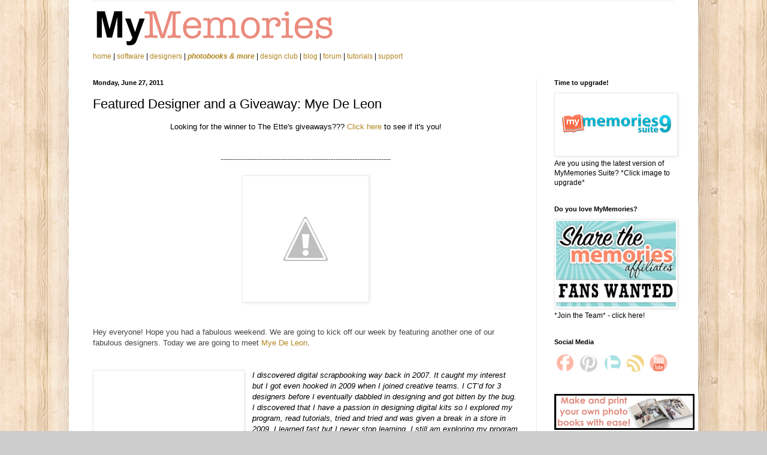

--- FILE ---
content_type: text/html; charset=UTF-8
request_url: https://www.mymemoriesblog.com/2011/06/featured-designer-and-giveaway-mye-de.html?showComment=1309208620821
body_size: 37308
content:
<!DOCTYPE html>
<html class='v2' dir='ltr' lang='en' xmlns='http://www.w3.org/1999/xhtml' xmlns:b='http://www.google.com/2005/gml/b' xmlns:data='http://www.google.com/2005/gml/data' xmlns:expr='http://www.google.com/2005/gml/expr'>
<head>
<link href='https://www.blogger.com/static/v1/widgets/335934321-css_bundle_v2.css' rel='stylesheet' type='text/css'/>
<meta content='width=1100' name='viewport'/>
<meta content='text/html; charset=UTF-8' http-equiv='Content-Type'/>
<meta content='blogger' name='generator'/>
<link href='https://www.mymemoriesblog.com/favicon.ico' rel='icon' type='image/x-icon'/>
<link href='https://www.mymemoriesblog.com/2011/06/featured-designer-and-giveaway-mye-de.html' rel='canonical'/>
<link rel="alternate" type="application/atom+xml" title="MyMemories Blog - Atom" href="https://www.mymemoriesblog.com/feeds/posts/default" />
<link rel="alternate" type="application/rss+xml" title="MyMemories Blog - RSS" href="https://www.mymemoriesblog.com/feeds/posts/default?alt=rss" />
<link rel="service.post" type="application/atom+xml" title="MyMemories Blog - Atom" href="https://www.blogger.com/feeds/3817697294369044426/posts/default" />

<link rel="alternate" type="application/atom+xml" title="MyMemories Blog - Atom" href="https://www.mymemoriesblog.com/feeds/7151077035051290013/comments/default" />
<!--Can't find substitution for tag [blog.ieCssRetrofitLinks]-->
<link href='http://3.bp.blogspot.com/-wAORQXzWytU/TgrBFCf-GiI/AAAAAAAAAaI/ihfbKYC99H8/s1600/Mye+De+Leon.png' rel='image_src'/>
<meta content='https://www.mymemoriesblog.com/2011/06/featured-designer-and-giveaway-mye-de.html' property='og:url'/>
<meta content='Featured Designer and a Giveaway: Mye De Leon' property='og:title'/>
<meta content='Looking for the winner to The Ette&#39;s giveaways??? Click here to see if it&#39;s you!   ---------------------------------------------------------...' property='og:description'/>
<meta content='//3.bp.blogspot.com/-wAORQXzWytU/TgrBFCf-GiI/AAAAAAAAAaI/ihfbKYC99H8/w1200-h630-p-k-no-nu/Mye+De+Leon.png' property='og:image'/>
<title>MyMemories Blog: Featured Designer and a Giveaway: Mye De Leon</title>
<style id='page-skin-1' type='text/css'><!--
/*
-----------------------------------------------
Blogger Template Style
Name:     Simple
Designer: Blogger
URL:      www.blogger.com
----------------------------------------------- */
/* Variable definitions
====================
<Variable name="keycolor" description="Main Color" type="color" default="#66bbdd"/>
<Group description="Page Text" selector="body">
<Variable name="body.font" description="Font" type="font"
default="normal normal 12px Arial, Tahoma, Helvetica, FreeSans, sans-serif"/>
<Variable name="body.text.color" description="Text Color" type="color" default="#222222"/>
</Group>
<Group description="Backgrounds" selector=".body-fauxcolumns-outer">
<Variable name="body.background.color" description="Outer Background" type="color" default="#66bbdd"/>
<Variable name="content.background.color" description="Main Background" type="color" default="#ffffff"/>
<Variable name="header.background.color" description="Header Background" type="color" default="transparent"/>
</Group>
<Group description="Links" selector=".main-outer">
<Variable name="link.color" description="Link Color" type="color" default="#2288bb"/>
<Variable name="link.visited.color" description="Visited Color" type="color" default="#888888"/>
<Variable name="link.hover.color" description="Hover Color" type="color" default="#33aaff"/>
</Group>
<Group description="Blog Title" selector=".header h1">
<Variable name="header.font" description="Font" type="font"
default="normal normal 60px Arial, Tahoma, Helvetica, FreeSans, sans-serif"/>
<Variable name="header.text.color" description="Title Color" type="color" default="#3399bb" />
</Group>
<Group description="Blog Description" selector=".header .description">
<Variable name="description.text.color" description="Description Color" type="color"
default="#777777" />
</Group>
<Group description="Tabs Text" selector=".tabs-inner .widget li a">
<Variable name="tabs.font" description="Font" type="font"
default="normal normal 14px Arial, Tahoma, Helvetica, FreeSans, sans-serif"/>
<Variable name="tabs.text.color" description="Text Color" type="color" default="#999999"/>
<Variable name="tabs.selected.text.color" description="Selected Color" type="color" default="#000000"/>
</Group>
<Group description="Tabs Background" selector=".tabs-outer .PageList">
<Variable name="tabs.background.color" description="Background Color" type="color" default="#f5f5f5"/>
<Variable name="tabs.selected.background.color" description="Selected Color" type="color" default="#eeeeee"/>
</Group>
<Group description="Post Title" selector="h3.post-title, .comments h4">
<Variable name="post.title.font" description="Font" type="font"
default="normal normal 22px Arial, Tahoma, Helvetica, FreeSans, sans-serif"/>
</Group>
<Group description="Date Header" selector=".date-header">
<Variable name="date.header.color" description="Text Color" type="color"
default="#000000"/>
<Variable name="date.header.background.color" description="Background Color" type="color"
default="transparent"/>
<Variable name="date.header.font" description="Text Font" type="font"
default="normal bold 11px Arial, Tahoma, Helvetica, FreeSans, sans-serif"/>
<Variable name="date.header.padding" description="Date Header Padding" type="string" default="inherit"/>
<Variable name="date.header.letterspacing" description="Date Header Letter Spacing" type="string" default="inherit"/>
<Variable name="date.header.margin" description="Date Header Margin" type="string" default="inherit"/>
</Group>
<Group description="Post Footer" selector=".post-footer">
<Variable name="post.footer.text.color" description="Text Color" type="color" default="#666666"/>
<Variable name="post.footer.background.color" description="Background Color" type="color"
default="#f9f9f9"/>
<Variable name="post.footer.border.color" description="Shadow Color" type="color" default="#eeeeee"/>
</Group>
<Group description="Gadgets" selector="h2">
<Variable name="widget.title.font" description="Title Font" type="font"
default="normal bold 11px Arial, Tahoma, Helvetica, FreeSans, sans-serif"/>
<Variable name="widget.title.text.color" description="Title Color" type="color" default="#000000"/>
<Variable name="widget.alternate.text.color" description="Alternate Color" type="color" default="#999999"/>
</Group>
<Group description="Images" selector=".main-inner">
<Variable name="image.background.color" description="Background Color" type="color" default="#ffffff"/>
<Variable name="image.border.color" description="Border Color" type="color" default="#eeeeee"/>
<Variable name="image.text.color" description="Caption Text Color" type="color" default="#000000"/>
</Group>
<Group description="Accents" selector=".content-inner">
<Variable name="body.rule.color" description="Separator Line Color" type="color" default="#eeeeee"/>
<Variable name="tabs.border.color" description="Tabs Border Color" type="color" default="#ececec"/>
</Group>
<Variable name="body.background" description="Body Background" type="background"
color="#cccccc" default="$(color) none repeat scroll top left"/>
<Variable name="body.background.override" description="Body Background Override" type="string" default=""/>
<Variable name="body.background.gradient.cap" description="Body Gradient Cap" type="url"
default="url(https://resources.blogblog.com/blogblog/data/1kt/simple/gradients_light.png)"/>
<Variable name="body.background.gradient.tile" description="Body Gradient Tile" type="url"
default="url(https://resources.blogblog.com/blogblog/data/1kt/simple/body_gradient_tile_light.png)"/>
<Variable name="content.background.color.selector" description="Content Background Color Selector" type="string" default=".content-inner"/>
<Variable name="content.padding" description="Content Padding" type="length" default="10px" min="0" max="100px"/>
<Variable name="content.padding.horizontal" description="Content Horizontal Padding" type="length" default="10px" min="0" max="100px"/>
<Variable name="content.shadow.spread" description="Content Shadow Spread" type="length" default="40px" min="0" max="100px"/>
<Variable name="content.shadow.spread.webkit" description="Content Shadow Spread (WebKit)" type="length" default="5px" min="0" max="100px"/>
<Variable name="content.shadow.spread.ie" description="Content Shadow Spread (IE)" type="length" default="10px" min="0" max="100px"/>
<Variable name="main.border.width" description="Main Border Width" type="length" default="0" min="0" max="10px"/>
<Variable name="header.background.gradient" description="Header Gradient" type="url" default="none"/>
<Variable name="header.shadow.offset.left" description="Header Shadow Offset Left" type="length" default="-1px" min="-50px" max="50px"/>
<Variable name="header.shadow.offset.top" description="Header Shadow Offset Top" type="length" default="-1px" min="-50px" max="50px"/>
<Variable name="header.shadow.spread" description="Header Shadow Spread" type="length" default="1px" min="0" max="100px"/>
<Variable name="header.padding" description="Header Padding" type="length" default="30px" min="0" max="100px"/>
<Variable name="header.border.size" description="Header Border Size" type="length" default="1px" min="0" max="10px"/>
<Variable name="header.bottom.border.size" description="Header Bottom Border Size" type="length" default="1px" min="0" max="10px"/>
<Variable name="header.border.horizontalsize" description="Header Horizontal Border Size" type="length" default="0" min="0" max="10px"/>
<Variable name="description.text.size" description="Description Text Size" type="string" default="140%"/>
<Variable name="tabs.margin.top" description="Tabs Margin Top" type="length" default="0" min="0" max="100px"/>
<Variable name="tabs.margin.side" description="Tabs Side Margin" type="length" default="30px" min="0" max="100px"/>
<Variable name="tabs.background.gradient" description="Tabs Background Gradient" type="url"
default="url(https://resources.blogblog.com/blogblog/data/1kt/simple/gradients_light.png)"/>
<Variable name="tabs.border.width" description="Tabs Border Width" type="length" default="1px" min="0" max="10px"/>
<Variable name="tabs.bevel.border.width" description="Tabs Bevel Border Width" type="length" default="1px" min="0" max="10px"/>
<Variable name="post.margin.bottom" description="Post Bottom Margin" type="length" default="25px" min="0" max="100px"/>
<Variable name="image.border.small.size" description="Image Border Small Size" type="length" default="2px" min="0" max="10px"/>
<Variable name="image.border.large.size" description="Image Border Large Size" type="length" default="5px" min="0" max="10px"/>
<Variable name="page.width.selector" description="Page Width Selector" type="string" default=".region-inner"/>
<Variable name="page.width" description="Page Width" type="string" default="auto"/>
<Variable name="main.section.margin" description="Main Section Margin" type="length" default="15px" min="0" max="100px"/>
<Variable name="main.padding" description="Main Padding" type="length" default="15px" min="0" max="100px"/>
<Variable name="main.padding.top" description="Main Padding Top" type="length" default="30px" min="0" max="100px"/>
<Variable name="main.padding.bottom" description="Main Padding Bottom" type="length" default="30px" min="0" max="100px"/>
<Variable name="paging.background"
color="#ffffff"
description="Background of blog paging area" type="background"
default="transparent none no-repeat scroll top center"/>
<Variable name="footer.bevel" description="Bevel border length of footer" type="length" default="0" min="0" max="10px"/>
<Variable name="mobile.background.overlay" description="Mobile Background Overlay" type="string"
default="transparent none repeat scroll top left"/>
<Variable name="mobile.background.size" description="Mobile Background Size" type="string" default="auto"/>
<Variable name="mobile.button.color" description="Mobile Button Color" type="color" default="#ffffff" />
<Variable name="startSide" description="Side where text starts in blog language" type="automatic" default="left"/>
<Variable name="endSide" description="Side where text ends in blog language" type="automatic" default="right"/>
*/
/* Content
----------------------------------------------- */
body {
font: normal normal 12px Arial, Tahoma, Helvetica, FreeSans, sans-serif;
color: #000000;
background: #cccccc url(//1.bp.blogspot.com/-LpljSILTlqA/Xh9V_058aSI/AAAAAAAAAJU/rXEJizLZ4cgIC8_xGYAkZAYrbYabM4ElwCK4BGAYYCw/s0/p204.png) repeat scroll top left;
padding: 0 40px 40px 40px;
}
html body .region-inner {
min-width: 0;
max-width: 100%;
width: auto;
}
h2 {
font-size: 22px;
}
a:link {
text-decoration:none;
color: #b28520;
}
a:visited {
text-decoration:none;
color: #848484;
}
a:hover {
text-decoration:underline;
color: #ffd02e;
}
.body-fauxcolumn-outer .fauxcolumn-inner {
background: transparent none repeat scroll top left;
_background-image: none;
}
.body-fauxcolumn-outer .cap-top {
position: absolute;
z-index: 1;
height: 400px;
width: 100%;
}
.body-fauxcolumn-outer .cap-top .cap-left {
width: 100%;
background: transparent none repeat-x scroll top left;
_background-image: none;
}
.content-outer {
-moz-box-shadow: 0 0 40px rgba(0, 0, 0, .15);
-webkit-box-shadow: 0 0 5px rgba(0, 0, 0, .15);
-goog-ms-box-shadow: 0 0 10px #333333;
box-shadow: 0 0 40px rgba(0, 0, 0, .15);
margin-bottom: 1px;
}
.content-inner {
padding: 10px 10px;
}
.content-inner {
background-color: #ffffff;
}
/* Header
----------------------------------------------- */
.header-outer {
background: rgba(0, 0, 0, 0) none repeat-x scroll 0 -400px;
_background-image: none;
}
.Header h1 {
font: normal normal 60px Arial, Tahoma, Helvetica, FreeSans, sans-serif;
color: #b48131;
text-shadow: -1px -1px 1px rgba(0, 0, 0, .2);
}
.Header h1 a {
color: #b48131;
}
.Header .description {
font-size: 140%;
color: #727272;
}
.header-inner .Header .titlewrapper {
padding: 22px 30px;
}
.header-inner .Header .descriptionwrapper {
padding: 0 30px;
}
/* Tabs
----------------------------------------------- */
.tabs-inner .section:first-child {
border-top: 1px solid #eeeeee;
}
.tabs-inner .section:first-child ul {
margin-top: -1px;
border-top: 1px solid #eeeeee;
border-left: 0 solid #eeeeee;
border-right: 0 solid #eeeeee;
}
.tabs-inner .widget ul {
background: #f4f4f4 url(https://resources.blogblog.com/blogblog/data/1kt/simple/gradients_light.png) repeat-x scroll 0 -800px;
_background-image: none;
border-bottom: 1px solid #eeeeee;
margin-top: 0;
margin-left: -30px;
margin-right: -30px;
}
.tabs-inner .widget li a {
display: inline-block;
padding: .6em 1em;
font: normal normal 14px Arial, Tahoma, Helvetica, FreeSans, sans-serif;
color: #969696;
border-left: 1px solid #ffffff;
border-right: 1px solid #eeeeee;
}
.tabs-inner .widget li:first-child a {
border-left: none;
}
.tabs-inner .widget li.selected a, .tabs-inner .widget li a:hover {
color: #000000;
background-color: #ececec;
text-decoration: none;
}
/* Columns
----------------------------------------------- */
.main-outer {
border-top: 0 solid #ececec;
}
.fauxcolumn-left-outer .fauxcolumn-inner {
border-right: 1px solid #ececec;
}
.fauxcolumn-right-outer .fauxcolumn-inner {
border-left: 1px solid #ececec;
}
/* Headings
----------------------------------------------- */
div.widget > h2,
div.widget h2.title {
margin: 0 0 1em 0;
font: normal bold 11px Arial, Tahoma, Helvetica, FreeSans, sans-serif;
color: #000000;
}
/* Widgets
----------------------------------------------- */
.widget .zippy {
color: #969696;
text-shadow: 2px 2px 1px rgba(0, 0, 0, .1);
}
.widget .popular-posts ul {
list-style: none;
}
/* Posts
----------------------------------------------- */
h2.date-header {
font: normal bold 11px Arial, Tahoma, Helvetica, FreeSans, sans-serif;
}
.date-header span {
background-color: rgba(0, 0, 0, 0);
color: #000000;
padding: inherit;
letter-spacing: inherit;
margin: inherit;
}
.main-inner {
padding-top: 30px;
padding-bottom: 30px;
}
.main-inner .column-center-inner {
padding: 0 15px;
}
.main-inner .column-center-inner .section {
margin: 0 15px;
}
.post {
margin: 0 0 25px 0;
}
h3.post-title, .comments h4 {
font: normal normal 22px Arial, Tahoma, Helvetica, FreeSans, sans-serif;
margin: .75em 0 0;
}
.post-body {
font-size: 110%;
line-height: 1.4;
position: relative;
}
.post-body img, .post-body .tr-caption-container, .Profile img, .Image img,
.BlogList .item-thumbnail img {
padding: 2px;
background: #ffffff;
border: 1px solid #ececec;
-moz-box-shadow: 1px 1px 5px rgba(0, 0, 0, .1);
-webkit-box-shadow: 1px 1px 5px rgba(0, 0, 0, .1);
box-shadow: 1px 1px 5px rgba(0, 0, 0, .1);
}
.post-body img, .post-body .tr-caption-container {
padding: 5px;
}
.post-body .tr-caption-container {
color: #000000;
}
.post-body .tr-caption-container img {
padding: 0;
background: transparent;
border: none;
-moz-box-shadow: 0 0 0 rgba(0, 0, 0, .1);
-webkit-box-shadow: 0 0 0 rgba(0, 0, 0, .1);
box-shadow: 0 0 0 rgba(0, 0, 0, .1);
}
.post-header {
margin: 0 0 1.5em;
line-height: 1.6;
font-size: 90%;
}
.post-footer {
margin: 20px -2px 0;
padding: 5px 10px;
color: #606060;
background-color: #f8f8f8;
border-bottom: 1px solid #ececec;
line-height: 1.6;
font-size: 90%;
}
#comments .comment-author {
padding-top: 1.5em;
border-top: 1px solid #ececec;
background-position: 0 1.5em;
}
#comments .comment-author:first-child {
padding-top: 0;
border-top: none;
}
.avatar-image-container {
margin: .2em 0 0;
}
#comments .avatar-image-container img {
border: 1px solid #ececec;
}
/* Comments
----------------------------------------------- */
.comments .comments-content .icon.blog-author {
background-repeat: no-repeat;
background-image: url([data-uri]);
}
.comments .comments-content .loadmore a {
border-top: 1px solid #969696;
border-bottom: 1px solid #969696;
}
.comments .comment-thread.inline-thread {
background-color: #f8f8f8;
}
.comments .continue {
border-top: 2px solid #969696;
}
/* Accents
---------------------------------------------- */
.section-columns td.columns-cell {
border-left: 1px solid #ececec;
}
.blog-pager {
background: transparent none no-repeat scroll top center;
}
.blog-pager-older-link, .home-link,
.blog-pager-newer-link {
background-color: #ffffff;
padding: 5px;
}
.footer-outer {
border-top: 0 dashed #bbbbbb;
}
/* Mobile
----------------------------------------------- */
body.mobile  {
background-size: auto;
}
.mobile .body-fauxcolumn-outer {
background: transparent none repeat scroll top left;
}
.mobile .body-fauxcolumn-outer .cap-top {
background-size: 100% auto;
}
.mobile .content-outer {
-webkit-box-shadow: 0 0 3px rgba(0, 0, 0, .15);
box-shadow: 0 0 3px rgba(0, 0, 0, .15);
}
.mobile .tabs-inner .widget ul {
margin-left: 0;
margin-right: 0;
}
.mobile .post {
margin: 0;
}
.mobile .main-inner .column-center-inner .section {
margin: 0;
}
.mobile .date-header span {
padding: 0.1em 10px;
margin: 0 -10px;
}
.mobile h3.post-title {
margin: 0;
}
.mobile .blog-pager {
background: transparent none no-repeat scroll top center;
}
.mobile .footer-outer {
border-top: none;
}
.mobile .main-inner, .mobile .footer-inner {
background-color: #ffffff;
}
.mobile-index-contents {
color: #000000;
}
.mobile-link-button {
background-color: #b28520;
}
.mobile-link-button a:link, .mobile-link-button a:visited {
color: #ffffff;
}
.mobile .tabs-inner .section:first-child {
border-top: none;
}
.mobile .tabs-inner .PageList .widget-content {
background-color: #ececec;
color: #000000;
border-top: 1px solid #eeeeee;
border-bottom: 1px solid #eeeeee;
}
.mobile .tabs-inner .PageList .widget-content .pagelist-arrow {
border-left: 1px solid #eeeeee;
}
body .navbar { height: 0px; } .content-inner { padding-top: 0px; }

--></style>
<style id='template-skin-1' type='text/css'><!--
body {
min-width: 1050px;
}
.content-outer, .content-fauxcolumn-outer, .region-inner {
min-width: 1050px;
max-width: 1050px;
_width: 1050px;
}
.main-inner .columns {
padding-left: 0;
padding-right: 260px;
}
.main-inner .fauxcolumn-center-outer {
left: 0;
right: 260px;
/* IE6 does not respect left and right together */
_width: expression(this.parentNode.offsetWidth -
parseInt("0") -
parseInt("260px") + 'px');
}
.main-inner .fauxcolumn-left-outer {
width: 0;
}
.main-inner .fauxcolumn-right-outer {
width: 260px;
}
.main-inner .column-left-outer {
width: 0;
right: 100%;
margin-left: -0;
}
.main-inner .column-right-outer {
width: 260px;
margin-right: -260px;
}
#layout {
min-width: 0;
}
#layout .content-outer {
min-width: 0;
width: 800px;
}
#layout .region-inner {
min-width: 0;
width: auto;
}
body#layout div.add_widget {
padding: 8px;
}
body#layout div.add_widget a {
margin-left: 32px;
}
--></style>
<style>
    body {background-image:url(\/\/1.bp.blogspot.com\/-LpljSILTlqA\/Xh9V_058aSI\/AAAAAAAAAJU\/rXEJizLZ4cgIC8_xGYAkZAYrbYabM4ElwCK4BGAYYCw\/s0\/p204.png);}
    
@media (max-width: 200px) { body {background-image:url(\/\/1.bp.blogspot.com\/-LpljSILTlqA\/Xh9V_058aSI\/AAAAAAAAAJU\/rXEJizLZ4cgIC8_xGYAkZAYrbYabM4ElwCK4BGAYYCw\/w200\/p204.png);}}
@media (max-width: 400px) and (min-width: 201px) { body {background-image:url(\/\/1.bp.blogspot.com\/-LpljSILTlqA\/Xh9V_058aSI\/AAAAAAAAAJU\/rXEJizLZ4cgIC8_xGYAkZAYrbYabM4ElwCK4BGAYYCw\/w400\/p204.png);}}
@media (max-width: 800px) and (min-width: 401px) { body {background-image:url(\/\/1.bp.blogspot.com\/-LpljSILTlqA\/Xh9V_058aSI\/AAAAAAAAAJU\/rXEJizLZ4cgIC8_xGYAkZAYrbYabM4ElwCK4BGAYYCw\/w800\/p204.png);}}
@media (max-width: 1200px) and (min-width: 801px) { body {background-image:url(\/\/1.bp.blogspot.com\/-LpljSILTlqA\/Xh9V_058aSI\/AAAAAAAAAJU\/rXEJizLZ4cgIC8_xGYAkZAYrbYabM4ElwCK4BGAYYCw\/w1200\/p204.png);}}
/* Last tag covers anything over one higher than the previous max-size cap. */
@media (min-width: 1201px) { body {background-image:url(\/\/1.bp.blogspot.com\/-LpljSILTlqA\/Xh9V_058aSI\/AAAAAAAAAJU\/rXEJizLZ4cgIC8_xGYAkZAYrbYabM4ElwCK4BGAYYCw\/w1600\/p204.png);}}
  </style>
<script type='text/javascript'>
        (function(i,s,o,g,r,a,m){i['GoogleAnalyticsObject']=r;i[r]=i[r]||function(){
        (i[r].q=i[r].q||[]).push(arguments)},i[r].l=1*new Date();a=s.createElement(o),
        m=s.getElementsByTagName(o)[0];a.async=1;a.src=g;m.parentNode.insertBefore(a,m)
        })(window,document,'script','https://www.google-analytics.com/analytics.js','ga');
        ga('create', 'UA-2863115-16', 'auto', 'blogger');
        ga('blogger.send', 'pageview');
      </script>
<link href='https://www.blogger.com/dyn-css/authorization.css?targetBlogID=3817697294369044426&amp;zx=a845dbe2-2fc1-46dc-9de1-8ead3a3d0d6a' media='none' onload='if(media!=&#39;all&#39;)media=&#39;all&#39;' rel='stylesheet'/><noscript><link href='https://www.blogger.com/dyn-css/authorization.css?targetBlogID=3817697294369044426&amp;zx=a845dbe2-2fc1-46dc-9de1-8ead3a3d0d6a' rel='stylesheet'/></noscript>
<meta name='google-adsense-platform-account' content='ca-host-pub-1556223355139109'/>
<meta name='google-adsense-platform-domain' content='blogspot.com'/>

</head>
<body class='loading'>
<div class='navbar no-items section' id='navbar' name='Navbar'>
</div>
<div class='body-fauxcolumns'>
<div class='fauxcolumn-outer body-fauxcolumn-outer'>
<div class='cap-top'>
<div class='cap-left'></div>
<div class='cap-right'></div>
</div>
<div class='fauxborder-left'>
<div class='fauxborder-right'></div>
<div class='fauxcolumn-inner'>
</div>
</div>
<div class='cap-bottom'>
<div class='cap-left'></div>
<div class='cap-right'></div>
</div>
</div>
</div>
<div class='content'>
<div class='content-fauxcolumns'>
<div class='fauxcolumn-outer content-fauxcolumn-outer'>
<div class='cap-top'>
<div class='cap-left'></div>
<div class='cap-right'></div>
</div>
<div class='fauxborder-left'>
<div class='fauxborder-right'></div>
<div class='fauxcolumn-inner'>
</div>
</div>
<div class='cap-bottom'>
<div class='cap-left'></div>
<div class='cap-right'></div>
</div>
</div>
</div>
<div class='content-outer'>
<div class='content-cap-top cap-top'>
<div class='cap-left'></div>
<div class='cap-right'></div>
</div>
<div class='fauxborder-left content-fauxborder-left'>
<div class='fauxborder-right content-fauxborder-right'></div>
<div class='content-inner'>
<header>
<div class='header-outer'>
<div class='header-cap-top cap-top'>
<div class='cap-left'></div>
<div class='cap-right'></div>
</div>
<div class='fauxborder-left header-fauxborder-left'>
<div class='fauxborder-right header-fauxborder-right'></div>
<div class='region-inner header-inner'>
<div class='header section' id='header' name='Header'><div class='widget Header' data-version='1' id='Header1'>
<div id='header-inner'>
<a href='https://www.mymemoriesblog.com/' style='display: block'>
<img alt='MyMemories Blog' height='1px; ' id='Header1_headerimg' src='https://blogger.googleusercontent.com/img/b/R29vZ2xl/AVvXsEgouNqDuTMMY3AK3TIam1212NbGA0TSYCIZ5uBC7LD3R6z3w8OGKIRkyN4Rp1y1fsQ9oJyPSozr7G-DmgtKSyZEAFjpcsJ5ZStZ2ErvNOvJDdY2zyRAu36Q3i_Q0BGHGy3kTgmYowUzQiof/s1600/BlogHeaderBlank.png' style='display: block' width='1050px; '/>
</a>
</div>
</div></div>
</div>
</div>
<div class='header-cap-bottom cap-bottom'>
<div class='cap-left'></div>
<div class='cap-right'></div>
</div>
</div>
</header>
<div class='tabs-outer'>
<div class='tabs-cap-top cap-top'>
<div class='cap-left'></div>
<div class='cap-right'></div>
</div>
<div class='fauxborder-left tabs-fauxborder-left'>
<div class='fauxborder-right tabs-fauxborder-right'></div>
<div class='region-inner tabs-inner'>
<div class='tabs section' id='crosscol' name='Cross-Column'><div class='widget HTML' data-version='1' id='HTML1'>
<div class='widget-content'>
<link rel="stylesheet" type="text/css" href="https://www.mymemories.com/stylesheets/mm.css" />
 


<!-- HEADER  -->
<div id="Header">

  <div id="Branding">
        <a href="https://www.mymemories.com/"><img src="https://mymemories-files.s3.amazonaws.com/mm_header_logo/MyMemories_Logo_Spaced_2024.png" width="405" height="80" alt="My Memories digital scrapbooking kits and scrapbook software" /></a>
  </div>

  <div id="Navbar-bg">
  </div>
  <div id="Navbar">
    <a href="https://www.mymemories.com/">home </a>  |
    <a href="https://www.mymemories.com/mms/my_memories_suite">software</a>  |
    <a href="https://www.mymemories.com/store/designers">designers</a>  |
    <a href="https://www.mymemories.com/store/print_products_pricing"><i><strong>photobooks &amp; more</strong></i></a>  |
    <a href="https://www.mymemories.com/store/design_club">design club</a>  |
    <a href="https://www.mymemoriesblog.com/" onclick="recordOutboundLink(this, 'Outbound Links', 'mymemoriesblog.com');return false;">blog</a>  |
    <a href="https://www.mymemories.com/store/forum/">forum</a>  |
    <a href="https://www.mymemories.com/support/tutorials">tutorials</a>  |
    <a href="https://www.mymemories.com/support/" class="rightmost">support</a>
  </div>
</div>

<!-- HEADER CLOSE -->
<div class="clear"></div>
</div>
<div class='clear'></div>
</div></div>
<div class='tabs no-items section' id='crosscol-overflow' name='Cross-Column 2'></div>
</div>
</div>
<div class='tabs-cap-bottom cap-bottom'>
<div class='cap-left'></div>
<div class='cap-right'></div>
</div>
</div>
<div class='main-outer'>
<div class='main-cap-top cap-top'>
<div class='cap-left'></div>
<div class='cap-right'></div>
</div>
<div class='fauxborder-left main-fauxborder-left'>
<div class='fauxborder-right main-fauxborder-right'></div>
<div class='region-inner main-inner'>
<div class='columns fauxcolumns'>
<div class='fauxcolumn-outer fauxcolumn-center-outer'>
<div class='cap-top'>
<div class='cap-left'></div>
<div class='cap-right'></div>
</div>
<div class='fauxborder-left'>
<div class='fauxborder-right'></div>
<div class='fauxcolumn-inner'>
</div>
</div>
<div class='cap-bottom'>
<div class='cap-left'></div>
<div class='cap-right'></div>
</div>
</div>
<div class='fauxcolumn-outer fauxcolumn-left-outer'>
<div class='cap-top'>
<div class='cap-left'></div>
<div class='cap-right'></div>
</div>
<div class='fauxborder-left'>
<div class='fauxborder-right'></div>
<div class='fauxcolumn-inner'>
</div>
</div>
<div class='cap-bottom'>
<div class='cap-left'></div>
<div class='cap-right'></div>
</div>
</div>
<div class='fauxcolumn-outer fauxcolumn-right-outer'>
<div class='cap-top'>
<div class='cap-left'></div>
<div class='cap-right'></div>
</div>
<div class='fauxborder-left'>
<div class='fauxborder-right'></div>
<div class='fauxcolumn-inner'>
</div>
</div>
<div class='cap-bottom'>
<div class='cap-left'></div>
<div class='cap-right'></div>
</div>
</div>
<!-- corrects IE6 width calculation -->
<div class='columns-inner'>
<div class='column-center-outer'>
<div class='column-center-inner'>
<div class='main section' id='main' name='Main'><div class='widget Blog' data-version='1' id='Blog1'>
<div class='blog-posts hfeed'>

          <div class="date-outer">
        
<h2 class='date-header'><span>Monday, June 27, 2011</span></h2>

          <div class="date-posts">
        
<div class='post-outer'>
<div class='post hentry uncustomized-post-template' itemprop='blogPost' itemscope='itemscope' itemtype='http://schema.org/BlogPosting'>
<meta content='http://3.bp.blogspot.com/-wAORQXzWytU/TgrBFCf-GiI/AAAAAAAAAaI/ihfbKYC99H8/s1600/Mye+De+Leon.png' itemprop='image_url'/>
<meta content='3817697294369044426' itemprop='blogId'/>
<meta content='7151077035051290013' itemprop='postId'/>
<a name='7151077035051290013'></a>
<h3 class='post-title entry-title' itemprop='name'>
Featured Designer and a Giveaway: Mye De Leon
</h3>
<div class='post-header'>
<div class='post-header-line-1'></div>
</div>
<div class='post-body entry-content' id='post-body-7151077035051290013' itemprop='description articleBody'>
<div style="text-align: center;">Looking for the winner to The Ette's giveaways??? <a href="http://www.mymemoriesblog.com/2011/06/featured-designer-and-giveaway-ettes.html">Click here </a>to see if it's you!</div><div style="text-align: center;"><br />
</div><br />
<div class="separator" style="border-collapse: separate; clear: both; line-height: 18px; margin-bottom: 0px; margin-left: 0px; margin-right: 0px; margin-top: 0px; text-align: center;"><span class="Apple-style-span" style="color: #444444; font-family: inherit;">-----------------------------------------------------------------------</span></div><div style="border-collapse: collapse; line-height: 18px;"></div><br />
<div class="separator" style="clear: both; text-align: center;"><img border="0" src="//3.bp.blogspot.com/-wAORQXzWytU/TgrBFCf-GiI/AAAAAAAAAaI/ihfbKYC99H8/s1600/Mye+De+Leon.png"></div><br />
<br />
<span class="Apple-style-span" style="color: #444444; font-family: inherit;">Hey everyone! Hope you had a fabulous weekend. We are going to kick off our week by featuring another one of our fabulous designers. Today we are going to meet <a href="http://www.mymemories.com/store/designers/Mye_De_Leon"><span id="goog_475553623"></span>Mye De Leon<span id="goog_475553624"></span></a>.&nbsp;</span><br />
<span class="Apple-style-span" style="color: #444444; font-family: inherit;"><br />
</span><br />
<a href="//2.bp.blogspot.com/-GoqTN_eePu4/Tggy7zKN0rI/AAAAAAAAAZc/urc5dxvoiu8/s1600/Untitled-2.jpg" imageanchor="1" style="clear: left; float: left; margin-bottom: 1em; margin-right: 1em;"><img border="0" height="320" src="//2.bp.blogspot.com/-GoqTN_eePu4/Tggy7zKN0rI/AAAAAAAAAZc/urc5dxvoiu8/s320/Untitled-2.jpg" width="241"></a><span class="Apple-style-span" style="font-family: inherit;"><i>I discovered digital scrapbooking way back in 2007. It caught my interest but I got even hooked in 2009 when I joined creative teams. I CT&#8217;d for 3 designers before I eventually dabbled in designing and got bitten by the bug. I discovered that I have a passion in designing digital kits so I explored my program, read tutorials, tried and tried and was given a break in a store in 2009. I learned fast but I never stop learning. I still am exploring my program up to now and continuously learning my craft. For me, designing is a never ending process of improvement. </i></span><br />
<span class="Apple-style-span" style="font-family: inherit;"><i><br />
</i></span><br />
<a href="//1.bp.blogspot.com/-kSTOZssOb6k/Tggy1X8tCuI/AAAAAAAAAZY/ty6iVqJbTu8/s1600/IMG_8550.jpg" imageanchor="1" style="clear: right; float: right; margin-bottom: 1em; margin-left: 1em;"><span class="Apple-style-span" style="color: black;"><img border="0" height="213" src="//1.bp.blogspot.com/-kSTOZssOb6k/Tggy1X8tCuI/AAAAAAAAAZY/ty6iVqJbTu8/s320/IMG_8550.jpg" width="320"></span></a><span class="Apple-style-span" style="font-family: inherit;"><i>When I'm designing I seriously must have a cup of coffee to keep the ideas flowing. &nbsp;I use almost everything around me for inspiration, but I love designing about life and it's blessings. My favorite color is green. You'll see it in almost all of my kits.&nbsp;</i></span><br />
<span class="Apple-style-span" style="font-family: inherit;"><i><br />
</i></span><br />
<span class="Apple-style-span" style="font-family: inherit;"><i>I am from manila, Philippines and have been married to Kris for more than 6 years now. We were blessed with twin daughters who are now 5 years old. My girls are my inspiration in everything I do.&nbsp; They are playful, naughty and really sweet!&nbsp;</i></span><br />
<span class="Apple-style-span" style="font-family: inherit;"><i>Digital scrapbooking is my one and only hobby and i enjoy every minute of it!</i></span><br />
<span class="Apple-style-span" style="color: #444444; font-family: inherit;"><br />
</span><br />
<span class="Apple-style-span" style="color: #444444; font-family: inherit;">It's so great to get to know you a little better Mye! If you haven't checked out her shop, you need to! Mye also has over 30 new items on the way, so be sure to keep an eye out for all her cute new designs.</span><br />
<span class="Apple-style-span" style="color: #444444; font-family: inherit;"><br />
</span><br />
<span class="Apple-style-span" style="color: #444444; font-family: inherit;">Now it's your turn to win. &nbsp;<a href="http://www.mymemories.com/store/designers/Mye_De_Leon"><span id="goog_475553627"></span>Mye De Leon<span id="goog_475553628"></span></a> is giving away 3 $100 gift certificates to her shop!</span><br />
<span class="Apple-style-span" style="color: #444444; font-family: inherit;"><br />
</span><br />
<span class="Apple-style-span" style="border-collapse: collapse; line-height: 18px;"></span><br />
<div class="" style="border-collapse: separate; clear: both; line-height: 18px; margin-bottom: 0px; margin-left: 0px; margin-right: 0px; margin-top: 0px; text-align: center;"><span class="Apple-style-span" style="color: #444444; font-family: inherit;">-----------------------------------------------------------------------</span></div><div class="separator" style="border-collapse: separate; clear: both; line-height: 18px; margin-bottom: 0px; margin-left: 0px; margin-right: 0px; margin-top: 0px; text-align: center;"><span class="Apple-style-span" style="color: #444444; font-family: inherit;"><br />
</span></div><div></div><br />
<span class="Apple-style-span" style="line-height: 18px;"><span class="Apple-style-span" style="color: #444444; font-family: inherit;"></span></span><br />
<div class="separator" style="clear: both; line-height: 18px; text-align: center;"><span class="Apple-style-span" style="color: #444444; font-family: inherit;">There are several ways to enter the giveaway. The first is required. The others just raise your chances of winning. Leave a&nbsp;<b>separate</b>&nbsp;comment for each of the things you do.</span></div><div class="separator" style="clear: both; line-height: 18px; text-align: left;"><span class="Apple-style-span" style="color: #444444; font-family: inherit;"><br />
</span></div><div class="separator" style="clear: both; line-height: 18px; text-align: left;"></div><div style="line-height: 18px; text-align: left;"><span class="Apple-style-span" style="color: #444444; font-family: inherit;"><b><u>You Have To Do This -</u></b></span></div><div style="line-height: 18px; text-align: left;"><span class="Apple-style-span" style="color: #444444; font-family: inherit;"><b><u><br />
</u></b></span></div><div style="line-height: 18px; text-align: left;"><span class="Apple-style-span" style="color: #444444; font-family: inherit;">Leave a comment on this post telling us your favorite item from <a href="http://www.mymemories.com/store/designers/Mye_De_Leon"><span id="goog_475553630"></span>Mye De Leon's shop<span id="goog_475553631"></span></a></span></div><div style="line-height: 18px; text-align: left;"><span class="Apple-style-span" style="color: #444444; font-family: inherit;"><br />
</span></div><div style="line-height: 18px; text-align: left;"></div><div style="line-height: 18px; text-align: left;"><span class="Apple-style-span" style="color: #444444; font-family: inherit;"><b><u>You Can Do This Too -</u></b></span></div><div style="line-height: 18px; text-align: left;"><ul><li><span class="Apple-style-span" style="color: #444444; font-family: inherit;"><a href="http://feeds.feedburner.com/mymemoriesblog" style="text-decoration: none;">Follow</a>&nbsp;our My Memories blog (you can easily do that through the gadget on the blog sidebar) &nbsp;&nbsp;</span></li>
<li><span class="Apple-style-span" style="color: #444444; font-family: inherit;">Mention My Memories on&nbsp;<a href="http://www.facebook.com/mymemoriessuite?ref=ts" style="text-decoration: none;">Facebook</a>&nbsp;</span></li>
<li><span class="Apple-style-span" style="color: #444444; font-family: inherit;"><a href="http://twitter.com/#!/mymemoriessuite" style="text-decoration: none;">Tweet</a>&nbsp;about this giveaway (<a href="http://twitter.com/#!/mymemoriessuite" style="text-decoration: none;">@MyMemoriesSuite</a>)&nbsp;</span></li>
<li><span class="Apple-style-span" style="color: #444444; font-family: inherit;">Become a member of our&nbsp;<a href="http://mymemories-blog.blogspot.com/p/forum.html" style="text-decoration: none;">Forum</a></span></li>
<li><span class="Apple-style-span" style="color: #444444; font-family: inherit;">Sign up for our newsletter (you can add your email on our sidebar)</span></li>
</ul></div><span class="Apple-style-span" style="color: #444444; font-family: inherit;"><span class="Apple-style-span" style="line-height: 18px;"><br />
</span><br />
</span><br />
<div style="border-collapse: collapse; line-height: 18px;"><span class="Apple-style-span" style="color: #444444; font-family: inherit;">Good luck everyone and thanks SO MUCH to <a href="http://www.mymemories.com/store/designers/Mye_De_Leon"><span id="goog_475553634"></span>Mye De Leon<span id="goog_475553635"></span></a><a href="http://www.mymemories.com/store/designers/Ettes_&amp;_Company" style="text-decoration: none;">&nbsp;</a>for such a great giveaway!</span></div><div style="border-collapse: collapse; line-height: 18px;"><span class="Apple-style-span" style="color: #444444; font-family: inherit;"><br />
</span><br />
<span class="Apple-style-span" style="color: #444444; font-family: inherit;"><br />
</span><br />
<div class="separator" style="border-collapse: separate; clear: both; line-height: 18px; margin-bottom: 0px; margin-left: 0px; margin-right: 0px; margin-top: 0px; text-align: center;"><span class="Apple-style-span" style="color: #444444; font-family: inherit;">-----------------------------------------------------------------------</span></div><div><span class="Apple-style-span" style="color: #444444; font-family: inherit;"><br />
</span></div></div><div style="border-collapse: collapse; line-height: 18px;"><span class="Apple-style-span" style="color: #444444; font-family: inherit;"><span class="Apple-style-span" style="border-collapse: separate;"><span class="Apple-style-span" style="font-size: x-small;">This giveaway is open until July 3, 2011 at 12:00 midnight EST. The winner will be chosen by random.org. Leave your email address we will contact you if you win. If you don't leave your email address please check back to see if you are the winner. &nbsp;You must be 18 years or older to enter. No purchase necessary. Thanks and good luck!<span id="goog_475553659"></span><span id="goog_475553660"></span><a href="//draft.blogger.com/"></a></span><span id="goog_475553614"></span><span id="goog_475553615"></span><a href="//draft.blogger.com/"></a><span id="goog_475553612"></span><span id="goog_475553613"></span><a href="//draft.blogger.com/"></a></span></span></div>
<div style='clear: both;'></div>
</div>
<div class='post-footer'>
<div class='post-footer-line post-footer-line-1'>
<span class='post-author vcard'>
</span>
<span class='post-timestamp'>
</span>
<span class='post-comment-link'>
</span>
<span class='post-icons'>
<span class='item-control blog-admin pid-1818040619'>
<a href='https://www.blogger.com/post-edit.g?blogID=3817697294369044426&postID=7151077035051290013&from=pencil' title='Edit Post'>
<img alt='' class='icon-action' height='18' src='https://resources.blogblog.com/img/icon18_edit_allbkg.gif' width='18'/>
</a>
</span>
</span>
<div class='post-share-buttons goog-inline-block'>
<a class='goog-inline-block share-button sb-email' href='https://www.blogger.com/share-post.g?blogID=3817697294369044426&postID=7151077035051290013&target=email' target='_blank' title='Email This'><span class='share-button-link-text'>Email This</span></a><a class='goog-inline-block share-button sb-blog' href='https://www.blogger.com/share-post.g?blogID=3817697294369044426&postID=7151077035051290013&target=blog' onclick='window.open(this.href, "_blank", "height=270,width=475"); return false;' target='_blank' title='BlogThis!'><span class='share-button-link-text'>BlogThis!</span></a><a class='goog-inline-block share-button sb-twitter' href='https://www.blogger.com/share-post.g?blogID=3817697294369044426&postID=7151077035051290013&target=twitter' target='_blank' title='Share to X'><span class='share-button-link-text'>Share to X</span></a><a class='goog-inline-block share-button sb-facebook' href='https://www.blogger.com/share-post.g?blogID=3817697294369044426&postID=7151077035051290013&target=facebook' onclick='window.open(this.href, "_blank", "height=430,width=640"); return false;' target='_blank' title='Share to Facebook'><span class='share-button-link-text'>Share to Facebook</span></a><a class='goog-inline-block share-button sb-pinterest' href='https://www.blogger.com/share-post.g?blogID=3817697294369044426&postID=7151077035051290013&target=pinterest' target='_blank' title='Share to Pinterest'><span class='share-button-link-text'>Share to Pinterest</span></a>
</div>
</div>
<div class='post-footer-line post-footer-line-2'>
<span class='post-labels'>
</span>
</div>
<div class='post-footer-line post-footer-line-3'>
<span class='post-location'>
</span>
</div>
</div>
</div>
<div class='comments' id='comments'>
<a name='comments'></a>
<h4>176 comments:</h4>
<div id='Blog1_comments-block-wrapper'>
<dl class='avatar-comment-indent' id='comments-block'>
<dt class='comment-author ' id='c2761017374993982530'>
<a name='c2761017374993982530'></a>
<div class="avatar-image-container avatar-stock"><span dir="ltr"><a href="https://www.blogger.com/profile/13080371600140256773" target="" rel="nofollow" onclick="" class="avatar-hovercard" id="av-2761017374993982530-13080371600140256773"><img src="//www.blogger.com/img/blogger_logo_round_35.png" width="35" height="35" alt="" title="G.T.">

</a></span></div>
<a href='https://www.blogger.com/profile/13080371600140256773' rel='nofollow'>G.T.</a>
said...
</dt>
<dd class='comment-body' id='Blog1_cmt-2761017374993982530'>
<p>
Love the colours in That&#39;s What Boys are Made of.<br />Trish
</p>
</dd>
<dd class='comment-footer'>
<span class='comment-timestamp'>
<a href='https://www.mymemoriesblog.com/2011/06/featured-designer-and-giveaway-mye-de.html?showComment=1309165603897#c2761017374993982530' title='comment permalink'>
June 27, 2011 at 5:06&#8239;AM
</a>
<span class='item-control blog-admin pid-348311933'>
<a class='comment-delete' href='https://www.blogger.com/comment/delete/3817697294369044426/2761017374993982530' title='Delete Comment'>
<img src='https://resources.blogblog.com/img/icon_delete13.gif'/>
</a>
</span>
</span>
</dd>
<dt class='comment-author ' id='c535827958996618069'>
<a name='c535827958996618069'></a>
<div class="avatar-image-container avatar-stock"><span dir="ltr"><a href="https://www.blogger.com/profile/15546153296301405486" target="" rel="nofollow" onclick="" class="avatar-hovercard" id="av-535827958996618069-15546153296301405486"><img src="//www.blogger.com/img/blogger_logo_round_35.png" width="35" height="35" alt="" title="Linda">

</a></span></div>
<a href='https://www.blogger.com/profile/15546153296301405486' rel='nofollow'>Linda</a>
said...
</dt>
<dd class='comment-body' id='Blog1_cmt-535827958996618069'>
<p>
I love your new kit &quot;Atta Boy&quot;  Love the colors and those cars are too precious!
</p>
</dd>
<dd class='comment-footer'>
<span class='comment-timestamp'>
<a href='https://www.mymemoriesblog.com/2011/06/featured-designer-and-giveaway-mye-de.html?showComment=1309176818593#c535827958996618069' title='comment permalink'>
June 27, 2011 at 8:13&#8239;AM
</a>
<span class='item-control blog-admin pid-1327030221'>
<a class='comment-delete' href='https://www.blogger.com/comment/delete/3817697294369044426/535827958996618069' title='Delete Comment'>
<img src='https://resources.blogblog.com/img/icon_delete13.gif'/>
</a>
</span>
</span>
</dd>
<dt class='comment-author ' id='c9006814353066511049'>
<a name='c9006814353066511049'></a>
<div class="avatar-image-container vcard"><span dir="ltr"><a href="https://www.blogger.com/profile/12804853278668781865" target="" rel="nofollow" onclick="" class="avatar-hovercard" id="av-9006814353066511049-12804853278668781865"><img src="https://resources.blogblog.com/img/blank.gif" width="35" height="35" class="delayLoad" style="display: none;" longdesc="//blogger.googleusercontent.com/img/b/R29vZ2xl/AVvXsEhWnVKI8Stt7YllN3-3nAPSz2rU-5wtI12vyc39F5efGC_UbY6ssdUUQBsITPCafGc3Wc3VhzFWd68kDJDkvD5fel6hDlxSY_Cbx6tHNeeMHLIbEm8V8BSX3pdKCjh0Wn8/s45-c/Tweety.jpg" alt="" title="Lindy">

<noscript><img src="//blogger.googleusercontent.com/img/b/R29vZ2xl/AVvXsEhWnVKI8Stt7YllN3-3nAPSz2rU-5wtI12vyc39F5efGC_UbY6ssdUUQBsITPCafGc3Wc3VhzFWd68kDJDkvD5fel6hDlxSY_Cbx6tHNeeMHLIbEm8V8BSX3pdKCjh0Wn8/s45-c/Tweety.jpg" width="35" height="35" class="photo" alt=""></noscript></a></span></div>
<a href='https://www.blogger.com/profile/12804853278668781865' rel='nofollow'>Lindy</a>
said...
</dt>
<dd class='comment-body' id='Blog1_cmt-9006814353066511049'>
<p>
Love your colors!!! I really like Man of the house!  Great to get to know you better.
</p>
</dd>
<dd class='comment-footer'>
<span class='comment-timestamp'>
<a href='https://www.mymemoriesblog.com/2011/06/featured-designer-and-giveaway-mye-de.html?showComment=1309178890011#c9006814353066511049' title='comment permalink'>
June 27, 2011 at 8:48&#8239;AM
</a>
<span class='item-control blog-admin pid-1154488901'>
<a class='comment-delete' href='https://www.blogger.com/comment/delete/3817697294369044426/9006814353066511049' title='Delete Comment'>
<img src='https://resources.blogblog.com/img/icon_delete13.gif'/>
</a>
</span>
</span>
</dd>
<dt class='comment-author ' id='c9203548119171292401'>
<a name='c9203548119171292401'></a>
<div class="avatar-image-container avatar-stock"><span dir="ltr"><img src="//resources.blogblog.com/img/blank.gif" width="35" height="35" alt="" title="Katrina D">

</span></div>
Katrina D
said...
</dt>
<dd class='comment-body' id='Blog1_cmt-9203548119171292401'>
<p>
My favorite kit is Man of the House.
</p>
</dd>
<dd class='comment-footer'>
<span class='comment-timestamp'>
<a href='https://www.mymemoriesblog.com/2011/06/featured-designer-and-giveaway-mye-de.html?showComment=1309183090002#c9203548119171292401' title='comment permalink'>
June 27, 2011 at 9:58&#8239;AM
</a>
<span class='item-control blog-admin pid-1818040619'>
<a class='comment-delete' href='https://www.blogger.com/comment/delete/3817697294369044426/9203548119171292401' title='Delete Comment'>
<img src='https://resources.blogblog.com/img/icon_delete13.gif'/>
</a>
</span>
</span>
</dd>
<dt class='comment-author ' id='c7356034134939030039'>
<a name='c7356034134939030039'></a>
<div class="avatar-image-container avatar-stock"><span dir="ltr"><a href="https://www.blogger.com/profile/09874594990828769004" target="" rel="nofollow" onclick="" class="avatar-hovercard" id="av-7356034134939030039-09874594990828769004"><img src="//www.blogger.com/img/blogger_logo_round_35.png" width="35" height="35" alt="" title="Monica">

</a></span></div>
<a href='https://www.blogger.com/profile/09874594990828769004' rel='nofollow'>Monica</a>
said...
</dt>
<dd class='comment-body' id='Blog1_cmt-7356034134939030039'>
<p>
My favorite item is Of Boys and Girls :)<br />Silverize at hotmail
</p>
</dd>
<dd class='comment-footer'>
<span class='comment-timestamp'>
<a href='https://www.mymemoriesblog.com/2011/06/featured-designer-and-giveaway-mye-de.html?showComment=1309184146727#c7356034134939030039' title='comment permalink'>
June 27, 2011 at 10:15&#8239;AM
</a>
<span class='item-control blog-admin pid-1785107241'>
<a class='comment-delete' href='https://www.blogger.com/comment/delete/3817697294369044426/7356034134939030039' title='Delete Comment'>
<img src='https://resources.blogblog.com/img/icon_delete13.gif'/>
</a>
</span>
</span>
</dd>
<dt class='comment-author ' id='c2332391514025493314'>
<a name='c2332391514025493314'></a>
<div class="avatar-image-container avatar-stock"><span dir="ltr"><a href="https://www.blogger.com/profile/09874594990828769004" target="" rel="nofollow" onclick="" class="avatar-hovercard" id="av-2332391514025493314-09874594990828769004"><img src="//www.blogger.com/img/blogger_logo_round_35.png" width="35" height="35" alt="" title="Monica">

</a></span></div>
<a href='https://www.blogger.com/profile/09874594990828769004' rel='nofollow'>Monica</a>
said...
</dt>
<dd class='comment-body' id='Blog1_cmt-2332391514025493314'>
<p>
I follow My Memories blog
</p>
</dd>
<dd class='comment-footer'>
<span class='comment-timestamp'>
<a href='https://www.mymemoriesblog.com/2011/06/featured-designer-and-giveaway-mye-de.html?showComment=1309184196152#c2332391514025493314' title='comment permalink'>
June 27, 2011 at 10:16&#8239;AM
</a>
<span class='item-control blog-admin pid-1785107241'>
<a class='comment-delete' href='https://www.blogger.com/comment/delete/3817697294369044426/2332391514025493314' title='Delete Comment'>
<img src='https://resources.blogblog.com/img/icon_delete13.gif'/>
</a>
</span>
</span>
</dd>
<dt class='comment-author ' id='c3242683363057433693'>
<a name='c3242683363057433693'></a>
<div class="avatar-image-container avatar-stock"><span dir="ltr"><a href="https://www.blogger.com/profile/09874594990828769004" target="" rel="nofollow" onclick="" class="avatar-hovercard" id="av-3242683363057433693-09874594990828769004"><img src="//www.blogger.com/img/blogger_logo_round_35.png" width="35" height="35" alt="" title="Monica">

</a></span></div>
<a href='https://www.blogger.com/profile/09874594990828769004' rel='nofollow'>Monica</a>
said...
</dt>
<dd class='comment-body' id='Blog1_cmt-3242683363057433693'>
<p>
I&#39;m a member of your forum
</p>
</dd>
<dd class='comment-footer'>
<span class='comment-timestamp'>
<a href='https://www.mymemoriesblog.com/2011/06/featured-designer-and-giveaway-mye-de.html?showComment=1309184239025#c3242683363057433693' title='comment permalink'>
June 27, 2011 at 10:17&#8239;AM
</a>
<span class='item-control blog-admin pid-1785107241'>
<a class='comment-delete' href='https://www.blogger.com/comment/delete/3817697294369044426/3242683363057433693' title='Delete Comment'>
<img src='https://resources.blogblog.com/img/icon_delete13.gif'/>
</a>
</span>
</span>
</dd>
<dt class='comment-author ' id='c8778962973254621924'>
<a name='c8778962973254621924'></a>
<div class="avatar-image-container avatar-stock"><span dir="ltr"><a href="https://www.blogger.com/profile/09874594990828769004" target="" rel="nofollow" onclick="" class="avatar-hovercard" id="av-8778962973254621924-09874594990828769004"><img src="//www.blogger.com/img/blogger_logo_round_35.png" width="35" height="35" alt="" title="Monica">

</a></span></div>
<a href='https://www.blogger.com/profile/09874594990828769004' rel='nofollow'>Monica</a>
said...
</dt>
<dd class='comment-body' id='Blog1_cmt-8778962973254621924'>
<p>
I&#39;m signed up for your newsletter
</p>
</dd>
<dd class='comment-footer'>
<span class='comment-timestamp'>
<a href='https://www.mymemoriesblog.com/2011/06/featured-designer-and-giveaway-mye-de.html?showComment=1309184301647#c8778962973254621924' title='comment permalink'>
June 27, 2011 at 10:18&#8239;AM
</a>
<span class='item-control blog-admin pid-1785107241'>
<a class='comment-delete' href='https://www.blogger.com/comment/delete/3817697294369044426/8778962973254621924' title='Delete Comment'>
<img src='https://resources.blogblog.com/img/icon_delete13.gif'/>
</a>
</span>
</span>
</dd>
<dt class='comment-author ' id='c5999370274825668320'>
<a name='c5999370274825668320'></a>
<div class="avatar-image-container avatar-stock"><span dir="ltr"><a href="https://www.blogger.com/profile/17493928787245075688" target="" rel="nofollow" onclick="" class="avatar-hovercard" id="av-5999370274825668320-17493928787245075688"><img src="//www.blogger.com/img/blogger_logo_round_35.png" width="35" height="35" alt="" title="melissa">

</a></span></div>
<a href='https://www.blogger.com/profile/17493928787245075688' rel='nofollow'>melissa</a>
said...
</dt>
<dd class='comment-body' id='Blog1_cmt-5999370274825668320'>
<p>
Such cute stuff!!  So excited to be learning to use it all.
</p>
</dd>
<dd class='comment-footer'>
<span class='comment-timestamp'>
<a href='https://www.mymemoriesblog.com/2011/06/featured-designer-and-giveaway-mye-de.html?showComment=1309185714656#c5999370274825668320' title='comment permalink'>
June 27, 2011 at 10:41&#8239;AM
</a>
<span class='item-control blog-admin pid-545647772'>
<a class='comment-delete' href='https://www.blogger.com/comment/delete/3817697294369044426/5999370274825668320' title='Delete Comment'>
<img src='https://resources.blogblog.com/img/icon_delete13.gif'/>
</a>
</span>
</span>
</dd>
<dt class='comment-author ' id='c6319817119516496183'>
<a name='c6319817119516496183'></a>
<div class="avatar-image-container avatar-stock"><span dir="ltr"><a href="https://www.blogger.com/profile/08433449817995150210" target="" rel="nofollow" onclick="" class="avatar-hovercard" id="av-6319817119516496183-08433449817995150210"><img src="//www.blogger.com/img/blogger_logo_round_35.png" width="35" height="35" alt="" title="Kori">

</a></span></div>
<a href='https://www.blogger.com/profile/08433449817995150210' rel='nofollow'>Kori</a>
said...
</dt>
<dd class='comment-body' id='Blog1_cmt-6319817119516496183'>
<p>
My favorite item I think is the Love Bug stacked papers! Cute and fun but leave so many options. Great stuff, tghanks for the giveaway!<br />Kori
</p>
</dd>
<dd class='comment-footer'>
<span class='comment-timestamp'>
<a href='https://www.mymemoriesblog.com/2011/06/featured-designer-and-giveaway-mye-de.html?showComment=1309187652590#c6319817119516496183' title='comment permalink'>
June 27, 2011 at 11:14&#8239;AM
</a>
<span class='item-control blog-admin pid-1466212361'>
<a class='comment-delete' href='https://www.blogger.com/comment/delete/3817697294369044426/6319817119516496183' title='Delete Comment'>
<img src='https://resources.blogblog.com/img/icon_delete13.gif'/>
</a>
</span>
</span>
</dd>
<dt class='comment-author ' id='c2191133110117977206'>
<a name='c2191133110117977206'></a>
<div class="avatar-image-container avatar-stock"><span dir="ltr"><a href="https://www.blogger.com/profile/08433449817995150210" target="" rel="nofollow" onclick="" class="avatar-hovercard" id="av-2191133110117977206-08433449817995150210"><img src="//www.blogger.com/img/blogger_logo_round_35.png" width="35" height="35" alt="" title="Kori">

</a></span></div>
<a href='https://www.blogger.com/profile/08433449817995150210' rel='nofollow'>Kori</a>
said...
</dt>
<dd class='comment-body' id='Blog1_cmt-2191133110117977206'>
<p>
I follow the My Memories blog through rss and my favorites bar!
</p>
</dd>
<dd class='comment-footer'>
<span class='comment-timestamp'>
<a href='https://www.mymemoriesblog.com/2011/06/featured-designer-and-giveaway-mye-de.html?showComment=1309187697724#c2191133110117977206' title='comment permalink'>
June 27, 2011 at 11:14&#8239;AM
</a>
<span class='item-control blog-admin pid-1466212361'>
<a class='comment-delete' href='https://www.blogger.com/comment/delete/3817697294369044426/2191133110117977206' title='Delete Comment'>
<img src='https://resources.blogblog.com/img/icon_delete13.gif'/>
</a>
</span>
</span>
</dd>
<dt class='comment-author ' id='c7484991137842811040'>
<a name='c7484991137842811040'></a>
<div class="avatar-image-container avatar-stock"><span dir="ltr"><a href="https://www.blogger.com/profile/08433449817995150210" target="" rel="nofollow" onclick="" class="avatar-hovercard" id="av-7484991137842811040-08433449817995150210"><img src="//www.blogger.com/img/blogger_logo_round_35.png" width="35" height="35" alt="" title="Kori">

</a></span></div>
<a href='https://www.blogger.com/profile/08433449817995150210' rel='nofollow'>Kori</a>
said...
</dt>
<dd class='comment-body' id='Blog1_cmt-7484991137842811040'>
<p>
I am a member of the MyMemories forum!
</p>
</dd>
<dd class='comment-footer'>
<span class='comment-timestamp'>
<a href='https://www.mymemoriesblog.com/2011/06/featured-designer-and-giveaway-mye-de.html?showComment=1309187725819#c7484991137842811040' title='comment permalink'>
June 27, 2011 at 11:15&#8239;AM
</a>
<span class='item-control blog-admin pid-1466212361'>
<a class='comment-delete' href='https://www.blogger.com/comment/delete/3817697294369044426/7484991137842811040' title='Delete Comment'>
<img src='https://resources.blogblog.com/img/icon_delete13.gif'/>
</a>
</span>
</span>
</dd>
<dt class='comment-author ' id='c6199980042259693181'>
<a name='c6199980042259693181'></a>
<div class="avatar-image-container avatar-stock"><span dir="ltr"><a href="https://www.blogger.com/profile/08433449817995150210" target="" rel="nofollow" onclick="" class="avatar-hovercard" id="av-6199980042259693181-08433449817995150210"><img src="//www.blogger.com/img/blogger_logo_round_35.png" width="35" height="35" alt="" title="Kori">

</a></span></div>
<a href='https://www.blogger.com/profile/08433449817995150210' rel='nofollow'>Kori</a>
said...
</dt>
<dd class='comment-body' id='Blog1_cmt-6199980042259693181'>
<p>
I recently signed up for the MyMemories newsletter too!
</p>
</dd>
<dd class='comment-footer'>
<span class='comment-timestamp'>
<a href='https://www.mymemoriesblog.com/2011/06/featured-designer-and-giveaway-mye-de.html?showComment=1309187749849#c6199980042259693181' title='comment permalink'>
June 27, 2011 at 11:15&#8239;AM
</a>
<span class='item-control blog-admin pid-1466212361'>
<a class='comment-delete' href='https://www.blogger.com/comment/delete/3817697294369044426/6199980042259693181' title='Delete Comment'>
<img src='https://resources.blogblog.com/img/icon_delete13.gif'/>
</a>
</span>
</span>
</dd>
<dt class='comment-author ' id='c3824633304810887287'>
<a name='c3824633304810887287'></a>
<div class="avatar-image-container avatar-stock"><span dir="ltr"><a href="https://www.blogger.com/profile/08114016535683459963" target="" rel="nofollow" onclick="" class="avatar-hovercard" id="av-3824633304810887287-08114016535683459963"><img src="//www.blogger.com/img/blogger_logo_round_35.png" width="35" height="35" alt="" title="Wyndee">

</a></span></div>
<a href='https://www.blogger.com/profile/08114016535683459963' rel='nofollow'>Wyndee</a>
said...
</dt>
<dd class='comment-body' id='Blog1_cmt-3824633304810887287'>
<p>
I love the &quot;Of Boys and Girls&quot; kit!
</p>
</dd>
<dd class='comment-footer'>
<span class='comment-timestamp'>
<a href='https://www.mymemoriesblog.com/2011/06/featured-designer-and-giveaway-mye-de.html?showComment=1309190342177#c3824633304810887287' title='comment permalink'>
June 27, 2011 at 11:59&#8239;AM
</a>
<span class='item-control blog-admin pid-11458187'>
<a class='comment-delete' href='https://www.blogger.com/comment/delete/3817697294369044426/3824633304810887287' title='Delete Comment'>
<img src='https://resources.blogblog.com/img/icon_delete13.gif'/>
</a>
</span>
</span>
</dd>
<dt class='comment-author ' id='c1798064241829247574'>
<a name='c1798064241829247574'></a>
<div class="avatar-image-container avatar-stock"><span dir="ltr"><a href="https://www.blogger.com/profile/08114016535683459963" target="" rel="nofollow" onclick="" class="avatar-hovercard" id="av-1798064241829247574-08114016535683459963"><img src="//www.blogger.com/img/blogger_logo_round_35.png" width="35" height="35" alt="" title="Wyndee">

</a></span></div>
<a href='https://www.blogger.com/profile/08114016535683459963' rel='nofollow'>Wyndee</a>
said...
</dt>
<dd class='comment-body' id='Blog1_cmt-1798064241829247574'>
<p>
I&#39;m a MMS follower!
</p>
</dd>
<dd class='comment-footer'>
<span class='comment-timestamp'>
<a href='https://www.mymemoriesblog.com/2011/06/featured-designer-and-giveaway-mye-de.html?showComment=1309190381199#c1798064241829247574' title='comment permalink'>
June 27, 2011 at 11:59&#8239;AM
</a>
<span class='item-control blog-admin pid-11458187'>
<a class='comment-delete' href='https://www.blogger.com/comment/delete/3817697294369044426/1798064241829247574' title='Delete Comment'>
<img src='https://resources.blogblog.com/img/icon_delete13.gif'/>
</a>
</span>
</span>
</dd>
<dt class='comment-author ' id='c3868487083091948295'>
<a name='c3868487083091948295'></a>
<div class="avatar-image-container avatar-stock"><span dir="ltr"><a href="https://www.blogger.com/profile/08114016535683459963" target="" rel="nofollow" onclick="" class="avatar-hovercard" id="av-3868487083091948295-08114016535683459963"><img src="//www.blogger.com/img/blogger_logo_round_35.png" width="35" height="35" alt="" title="Wyndee">

</a></span></div>
<a href='https://www.blogger.com/profile/08114016535683459963' rel='nofollow'>Wyndee</a>
said...
</dt>
<dd class='comment-body' id='Blog1_cmt-3868487083091948295'>
<p>
I&#39;m a forum member
</p>
</dd>
<dd class='comment-footer'>
<span class='comment-timestamp'>
<a href='https://www.mymemoriesblog.com/2011/06/featured-designer-and-giveaway-mye-de.html?showComment=1309190431240#c3868487083091948295' title='comment permalink'>
June 27, 2011 at 12:00&#8239;PM
</a>
<span class='item-control blog-admin pid-11458187'>
<a class='comment-delete' href='https://www.blogger.com/comment/delete/3817697294369044426/3868487083091948295' title='Delete Comment'>
<img src='https://resources.blogblog.com/img/icon_delete13.gif'/>
</a>
</span>
</span>
</dd>
<dt class='comment-author ' id='c4891210470988509831'>
<a name='c4891210470988509831'></a>
<div class="avatar-image-container avatar-stock"><span dir="ltr"><a href="https://www.blogger.com/profile/12552748287497753180" target="" rel="nofollow" onclick="" class="avatar-hovercard" id="av-4891210470988509831-12552748287497753180"><img src="//www.blogger.com/img/blogger_logo_round_35.png" width="35" height="35" alt="" title="Jeff">

</a></span></div>
<a href='https://www.blogger.com/profile/12552748287497753180' rel='nofollow'>Jeff</a>
said...
</dt>
<dd class='comment-body' id='Blog1_cmt-4891210470988509831'>
<p>
I like the Man of the house . Thanks
</p>
</dd>
<dd class='comment-footer'>
<span class='comment-timestamp'>
<a href='https://www.mymemoriesblog.com/2011/06/featured-designer-and-giveaway-mye-de.html?showComment=1309191569349#c4891210470988509831' title='comment permalink'>
June 27, 2011 at 12:19&#8239;PM
</a>
<span class='item-control blog-admin pid-268334143'>
<a class='comment-delete' href='https://www.blogger.com/comment/delete/3817697294369044426/4891210470988509831' title='Delete Comment'>
<img src='https://resources.blogblog.com/img/icon_delete13.gif'/>
</a>
</span>
</span>
</dd>
<dt class='comment-author ' id='c141146018448771602'>
<a name='c141146018448771602'></a>
<div class="avatar-image-container avatar-stock"><span dir="ltr"><a href="https://www.blogger.com/profile/12552748287497753180" target="" rel="nofollow" onclick="" class="avatar-hovercard" id="av-141146018448771602-12552748287497753180"><img src="//www.blogger.com/img/blogger_logo_round_35.png" width="35" height="35" alt="" title="Jeff">

</a></span></div>
<a href='https://www.blogger.com/profile/12552748287497753180' rel='nofollow'>Jeff</a>
said...
</dt>
<dd class='comment-body' id='Blog1_cmt-141146018448771602'>
<p>
I posted MMS on my facebook
</p>
</dd>
<dd class='comment-footer'>
<span class='comment-timestamp'>
<a href='https://www.mymemoriesblog.com/2011/06/featured-designer-and-giveaway-mye-de.html?showComment=1309191874409#c141146018448771602' title='comment permalink'>
June 27, 2011 at 12:24&#8239;PM
</a>
<span class='item-control blog-admin pid-268334143'>
<a class='comment-delete' href='https://www.blogger.com/comment/delete/3817697294369044426/141146018448771602' title='Delete Comment'>
<img src='https://resources.blogblog.com/img/icon_delete13.gif'/>
</a>
</span>
</span>
</dd>
<dt class='comment-author ' id='c177379243647354319'>
<a name='c177379243647354319'></a>
<div class="avatar-image-container vcard"><span dir="ltr"><a href="https://www.blogger.com/profile/15521849609582934284" target="" rel="nofollow" onclick="" class="avatar-hovercard" id="av-177379243647354319-15521849609582934284"><img src="https://resources.blogblog.com/img/blank.gif" width="35" height="35" class="delayLoad" style="display: none;" longdesc="//blogger.googleusercontent.com/img/b/R29vZ2xl/AVvXsEj_EJwN2svxXyxy81cOIl_p7JRg9feYiG5W2jk0_pkUgWEPwbjA8hLVMjdEDtKI6lrEgm6PyI9Al9FqFxtz1mHX7DqlQa-pee-Rt747OVVL3tooSZdSMcF9PDjSNpkROQ/s45-c/2013-07-18+July+2013+086.JPG" alt="" title="craftymommajess">

<noscript><img src="//blogger.googleusercontent.com/img/b/R29vZ2xl/AVvXsEj_EJwN2svxXyxy81cOIl_p7JRg9feYiG5W2jk0_pkUgWEPwbjA8hLVMjdEDtKI6lrEgm6PyI9Al9FqFxtz1mHX7DqlQa-pee-Rt747OVVL3tooSZdSMcF9PDjSNpkROQ/s45-c/2013-07-18+July+2013+086.JPG" width="35" height="35" class="photo" alt=""></noscript></a></span></div>
<a href='https://www.blogger.com/profile/15521849609582934284' rel='nofollow'>craftymommajess</a>
said...
</dt>
<dd class='comment-body' id='Blog1_cmt-177379243647354319'>
<p>
I follow My memories blog!
</p>
</dd>
<dd class='comment-footer'>
<span class='comment-timestamp'>
<a href='https://www.mymemoriesblog.com/2011/06/featured-designer-and-giveaway-mye-de.html?showComment=1309192826565#c177379243647354319' title='comment permalink'>
June 27, 2011 at 12:40&#8239;PM
</a>
<span class='item-control blog-admin pid-1461518353'>
<a class='comment-delete' href='https://www.blogger.com/comment/delete/3817697294369044426/177379243647354319' title='Delete Comment'>
<img src='https://resources.blogblog.com/img/icon_delete13.gif'/>
</a>
</span>
</span>
</dd>
<dt class='comment-author ' id='c5025475564503292722'>
<a name='c5025475564503292722'></a>
<div class="avatar-image-container vcard"><span dir="ltr"><a href="https://www.blogger.com/profile/15521849609582934284" target="" rel="nofollow" onclick="" class="avatar-hovercard" id="av-5025475564503292722-15521849609582934284"><img src="https://resources.blogblog.com/img/blank.gif" width="35" height="35" class="delayLoad" style="display: none;" longdesc="//blogger.googleusercontent.com/img/b/R29vZ2xl/AVvXsEj_EJwN2svxXyxy81cOIl_p7JRg9feYiG5W2jk0_pkUgWEPwbjA8hLVMjdEDtKI6lrEgm6PyI9Al9FqFxtz1mHX7DqlQa-pee-Rt747OVVL3tooSZdSMcF9PDjSNpkROQ/s45-c/2013-07-18+July+2013+086.JPG" alt="" title="craftymommajess">

<noscript><img src="//blogger.googleusercontent.com/img/b/R29vZ2xl/AVvXsEj_EJwN2svxXyxy81cOIl_p7JRg9feYiG5W2jk0_pkUgWEPwbjA8hLVMjdEDtKI6lrEgm6PyI9Al9FqFxtz1mHX7DqlQa-pee-Rt747OVVL3tooSZdSMcF9PDjSNpkROQ/s45-c/2013-07-18+July+2013+086.JPG" width="35" height="35" class="photo" alt=""></noscript></a></span></div>
<a href='https://www.blogger.com/profile/15521849609582934284' rel='nofollow'>craftymommajess</a>
said...
</dt>
<dd class='comment-body' id='Blog1_cmt-5025475564503292722'>
<p>
I tweeted about the giveaway! @steeler_chic
</p>
</dd>
<dd class='comment-footer'>
<span class='comment-timestamp'>
<a href='https://www.mymemoriesblog.com/2011/06/featured-designer-and-giveaway-mye-de.html?showComment=1309192849647#c5025475564503292722' title='comment permalink'>
June 27, 2011 at 12:40&#8239;PM
</a>
<span class='item-control blog-admin pid-1461518353'>
<a class='comment-delete' href='https://www.blogger.com/comment/delete/3817697294369044426/5025475564503292722' title='Delete Comment'>
<img src='https://resources.blogblog.com/img/icon_delete13.gif'/>
</a>
</span>
</span>
</dd>
<dt class='comment-author ' id='c5804695904857446942'>
<a name='c5804695904857446942'></a>
<div class="avatar-image-container vcard"><span dir="ltr"><a href="https://www.blogger.com/profile/15521849609582934284" target="" rel="nofollow" onclick="" class="avatar-hovercard" id="av-5804695904857446942-15521849609582934284"><img src="https://resources.blogblog.com/img/blank.gif" width="35" height="35" class="delayLoad" style="display: none;" longdesc="//blogger.googleusercontent.com/img/b/R29vZ2xl/AVvXsEj_EJwN2svxXyxy81cOIl_p7JRg9feYiG5W2jk0_pkUgWEPwbjA8hLVMjdEDtKI6lrEgm6PyI9Al9FqFxtz1mHX7DqlQa-pee-Rt747OVVL3tooSZdSMcF9PDjSNpkROQ/s45-c/2013-07-18+July+2013+086.JPG" alt="" title="craftymommajess">

<noscript><img src="//blogger.googleusercontent.com/img/b/R29vZ2xl/AVvXsEj_EJwN2svxXyxy81cOIl_p7JRg9feYiG5W2jk0_pkUgWEPwbjA8hLVMjdEDtKI6lrEgm6PyI9Al9FqFxtz1mHX7DqlQa-pee-Rt747OVVL3tooSZdSMcF9PDjSNpkROQ/s45-c/2013-07-18+July+2013+086.JPG" width="35" height="35" class="photo" alt=""></noscript></a></span></div>
<a href='https://www.blogger.com/profile/15521849609582934284' rel='nofollow'>craftymommajess</a>
said...
</dt>
<dd class='comment-body' id='Blog1_cmt-5804695904857446942'>
<p>
I&#39;m a member of the forum!
</p>
</dd>
<dd class='comment-footer'>
<span class='comment-timestamp'>
<a href='https://www.mymemoriesblog.com/2011/06/featured-designer-and-giveaway-mye-de.html?showComment=1309192887630#c5804695904857446942' title='comment permalink'>
June 27, 2011 at 12:41&#8239;PM
</a>
<span class='item-control blog-admin pid-1461518353'>
<a class='comment-delete' href='https://www.blogger.com/comment/delete/3817697294369044426/5804695904857446942' title='Delete Comment'>
<img src='https://resources.blogblog.com/img/icon_delete13.gif'/>
</a>
</span>
</span>
</dd>
<dt class='comment-author ' id='c4740362695827472707'>
<a name='c4740362695827472707'></a>
<div class="avatar-image-container vcard"><span dir="ltr"><a href="https://www.blogger.com/profile/15521849609582934284" target="" rel="nofollow" onclick="" class="avatar-hovercard" id="av-4740362695827472707-15521849609582934284"><img src="https://resources.blogblog.com/img/blank.gif" width="35" height="35" class="delayLoad" style="display: none;" longdesc="//blogger.googleusercontent.com/img/b/R29vZ2xl/AVvXsEj_EJwN2svxXyxy81cOIl_p7JRg9feYiG5W2jk0_pkUgWEPwbjA8hLVMjdEDtKI6lrEgm6PyI9Al9FqFxtz1mHX7DqlQa-pee-Rt747OVVL3tooSZdSMcF9PDjSNpkROQ/s45-c/2013-07-18+July+2013+086.JPG" alt="" title="craftymommajess">

<noscript><img src="//blogger.googleusercontent.com/img/b/R29vZ2xl/AVvXsEj_EJwN2svxXyxy81cOIl_p7JRg9feYiG5W2jk0_pkUgWEPwbjA8hLVMjdEDtKI6lrEgm6PyI9Al9FqFxtz1mHX7DqlQa-pee-Rt747OVVL3tooSZdSMcF9PDjSNpkROQ/s45-c/2013-07-18+July+2013+086.JPG" width="35" height="35" class="photo" alt=""></noscript></a></span></div>
<a href='https://www.blogger.com/profile/15521849609582934284' rel='nofollow'>craftymommajess</a>
said...
</dt>
<dd class='comment-body' id='Blog1_cmt-4740362695827472707'>
<p>
I get the newsletter!
</p>
</dd>
<dd class='comment-footer'>
<span class='comment-timestamp'>
<a href='https://www.mymemoriesblog.com/2011/06/featured-designer-and-giveaway-mye-de.html?showComment=1309192902041#c4740362695827472707' title='comment permalink'>
June 27, 2011 at 12:41&#8239;PM
</a>
<span class='item-control blog-admin pid-1461518353'>
<a class='comment-delete' href='https://www.blogger.com/comment/delete/3817697294369044426/4740362695827472707' title='Delete Comment'>
<img src='https://resources.blogblog.com/img/icon_delete13.gif'/>
</a>
</span>
</span>
</dd>
<dt class='comment-author ' id='c3641768662046792820'>
<a name='c3641768662046792820'></a>
<div class="avatar-image-container avatar-stock"><span dir="ltr"><a href="https://www.blogger.com/profile/00960920094418915514" target="" rel="nofollow" onclick="" class="avatar-hovercard" id="av-3641768662046792820-00960920094418915514"><img src="//www.blogger.com/img/blogger_logo_round_35.png" width="35" height="35" alt="" title="Kat">

</a></span></div>
<a href='https://www.blogger.com/profile/00960920094418915514' rel='nofollow'>Kat</a>
said...
</dt>
<dd class='comment-body' id='Blog1_cmt-3641768662046792820'>
<p>
Love all your kits, but loving Atta Boy and Man of the House right now!  Great kits!
</p>
</dd>
<dd class='comment-footer'>
<span class='comment-timestamp'>
<a href='https://www.mymemoriesblog.com/2011/06/featured-designer-and-giveaway-mye-de.html?showComment=1309193682163#c3641768662046792820' title='comment permalink'>
June 27, 2011 at 12:54&#8239;PM
</a>
<span class='item-control blog-admin pid-122042842'>
<a class='comment-delete' href='https://www.blogger.com/comment/delete/3817697294369044426/3641768662046792820' title='Delete Comment'>
<img src='https://resources.blogblog.com/img/icon_delete13.gif'/>
</a>
</span>
</span>
</dd>
<dt class='comment-author ' id='c7609128499081716156'>
<a name='c7609128499081716156'></a>
<div class="avatar-image-container avatar-stock"><span dir="ltr"><a href="https://www.blogger.com/profile/12552748287497753180" target="" rel="nofollow" onclick="" class="avatar-hovercard" id="av-7609128499081716156-12552748287497753180"><img src="//www.blogger.com/img/blogger_logo_round_35.png" width="35" height="35" alt="" title="Jeff">

</a></span></div>
<a href='https://www.blogger.com/profile/12552748287497753180' rel='nofollow'>Jeff</a>
said...
</dt>
<dd class='comment-body' id='Blog1_cmt-7609128499081716156'>
<p>
member of the forum now!
</p>
</dd>
<dd class='comment-footer'>
<span class='comment-timestamp'>
<a href='https://www.mymemoriesblog.com/2011/06/featured-designer-and-giveaway-mye-de.html?showComment=1309202177374#c7609128499081716156' title='comment permalink'>
June 27, 2011 at 3:16&#8239;PM
</a>
<span class='item-control blog-admin pid-268334143'>
<a class='comment-delete' href='https://www.blogger.com/comment/delete/3817697294369044426/7609128499081716156' title='Delete Comment'>
<img src='https://resources.blogblog.com/img/icon_delete13.gif'/>
</a>
</span>
</span>
</dd>
<dt class='comment-author ' id='c4256584743386828566'>
<a name='c4256584743386828566'></a>
<div class="avatar-image-container avatar-stock"><span dir="ltr"><img src="//resources.blogblog.com/img/blank.gif" width="35" height="35" alt="" title="Anonymous">

</span></div>
Anonymous
said...
</dt>
<dd class='comment-body' id='Blog1_cmt-4256584743386828566'>
<p>
I love your stuff. If I had to pick just one kit it would be True Confections because I just love the colors you used.
</p>
</dd>
<dd class='comment-footer'>
<span class='comment-timestamp'>
<a href='https://www.mymemoriesblog.com/2011/06/featured-designer-and-giveaway-mye-de.html?showComment=1309208620821#c4256584743386828566' title='comment permalink'>
June 27, 2011 at 5:03&#8239;PM
</a>
<span class='item-control blog-admin pid-1818040619'>
<a class='comment-delete' href='https://www.blogger.com/comment/delete/3817697294369044426/4256584743386828566' title='Delete Comment'>
<img src='https://resources.blogblog.com/img/icon_delete13.gif'/>
</a>
</span>
</span>
</dd>
<dt class='comment-author ' id='c5268816449789063354'>
<a name='c5268816449789063354'></a>
<div class="avatar-image-container avatar-stock"><span dir="ltr"><a href="http://www.miraclesoflife.com" target="" rel="nofollow" onclick=""><img src="//resources.blogblog.com/img/blank.gif" width="35" height="35" alt="" title="Michiele">

</a></span></div>
<a href='http://www.miraclesoflife.com' rel='nofollow'>Michiele</a>
said...
</dt>
<dd class='comment-body' id='Blog1_cmt-5268816449789063354'>
<p>
I enjoy the colors in &quot;Let Me Out&quot;!
</p>
</dd>
<dd class='comment-footer'>
<span class='comment-timestamp'>
<a href='https://www.mymemoriesblog.com/2011/06/featured-designer-and-giveaway-mye-de.html?showComment=1309210230830#c5268816449789063354' title='comment permalink'>
June 27, 2011 at 5:30&#8239;PM
</a>
<span class='item-control blog-admin pid-1818040619'>
<a class='comment-delete' href='https://www.blogger.com/comment/delete/3817697294369044426/5268816449789063354' title='Delete Comment'>
<img src='https://resources.blogblog.com/img/icon_delete13.gif'/>
</a>
</span>
</span>
</dd>
<dt class='comment-author ' id='c9051955632681545318'>
<a name='c9051955632681545318'></a>
<div class="avatar-image-container avatar-stock"><span dir="ltr"><a href="http://www.miraclesoflife.com" target="" rel="nofollow" onclick=""><img src="//resources.blogblog.com/img/blank.gif" width="35" height="35" alt="" title="Michiele">

</a></span></div>
<a href='http://www.miraclesoflife.com' rel='nofollow'>Michiele</a>
said...
</dt>
<dd class='comment-body' id='Blog1_cmt-9051955632681545318'>
<p>
I am now following the mymemories blog:) michiele@miraclesoflife.com
</p>
</dd>
<dd class='comment-footer'>
<span class='comment-timestamp'>
<a href='https://www.mymemoriesblog.com/2011/06/featured-designer-and-giveaway-mye-de.html?showComment=1309210387489#c9051955632681545318' title='comment permalink'>
June 27, 2011 at 5:33&#8239;PM
</a>
<span class='item-control blog-admin pid-1818040619'>
<a class='comment-delete' href='https://www.blogger.com/comment/delete/3817697294369044426/9051955632681545318' title='Delete Comment'>
<img src='https://resources.blogblog.com/img/icon_delete13.gif'/>
</a>
</span>
</span>
</dd>
<dt class='comment-author ' id='c7972685946437732110'>
<a name='c7972685946437732110'></a>
<div class="avatar-image-container avatar-stock"><span dir="ltr"><img src="//resources.blogblog.com/img/blank.gif" width="35" height="35" alt="" title="Anonymous">

</span></div>
Anonymous
said...
</dt>
<dd class='comment-body' id='Blog1_cmt-7972685946437732110'>
<p>
Love Mye&#39;s stuff - in fact, that&#39;s how I found my memories!<br />What a great giveaway....thanks for the chance!
</p>
</dd>
<dd class='comment-footer'>
<span class='comment-timestamp'>
<a href='https://www.mymemoriesblog.com/2011/06/featured-designer-and-giveaway-mye-de.html?showComment=1309210938947#c7972685946437732110' title='comment permalink'>
June 27, 2011 at 5:42&#8239;PM
</a>
<span class='item-control blog-admin pid-1818040619'>
<a class='comment-delete' href='https://www.blogger.com/comment/delete/3817697294369044426/7972685946437732110' title='Delete Comment'>
<img src='https://resources.blogblog.com/img/icon_delete13.gif'/>
</a>
</span>
</span>
</dd>
<dt class='comment-author ' id='c8304992659362401772'>
<a name='c8304992659362401772'></a>
<div class="avatar-image-container avatar-stock"><span dir="ltr"><a href="https://www.blogger.com/profile/18413903420263847556" target="" rel="nofollow" onclick="" class="avatar-hovercard" id="av-8304992659362401772-18413903420263847556"><img src="//www.blogger.com/img/blogger_logo_round_35.png" width="35" height="35" alt="" title="Unknown">

</a></span></div>
<a href='https://www.blogger.com/profile/18413903420263847556' rel='nofollow'>Unknown</a>
said...
</dt>
<dd class='comment-body' id='Blog1_cmt-8304992659362401772'>
<p>
I love your kits! I&#39;m really enjoying Man of the House right now! Thank you =)
</p>
</dd>
<dd class='comment-footer'>
<span class='comment-timestamp'>
<a href='https://www.mymemoriesblog.com/2011/06/featured-designer-and-giveaway-mye-de.html?showComment=1309212575574#c8304992659362401772' title='comment permalink'>
June 27, 2011 at 6:09&#8239;PM
</a>
<span class='item-control blog-admin pid-1710868130'>
<a class='comment-delete' href='https://www.blogger.com/comment/delete/3817697294369044426/8304992659362401772' title='Delete Comment'>
<img src='https://resources.blogblog.com/img/icon_delete13.gif'/>
</a>
</span>
</span>
</dd>
<dt class='comment-author ' id='c5154214353830185533'>
<a name='c5154214353830185533'></a>
<div class="avatar-image-container avatar-stock"><span dir="ltr"><a href="https://www.blogger.com/profile/18413903420263847556" target="" rel="nofollow" onclick="" class="avatar-hovercard" id="av-5154214353830185533-18413903420263847556"><img src="//www.blogger.com/img/blogger_logo_round_35.png" width="35" height="35" alt="" title="Unknown">

</a></span></div>
<a href='https://www.blogger.com/profile/18413903420263847556' rel='nofollow'>Unknown</a>
said...
</dt>
<dd class='comment-body' id='Blog1_cmt-5154214353830185533'>
<p>
I receive the newsletter!
</p>
</dd>
<dd class='comment-footer'>
<span class='comment-timestamp'>
<a href='https://www.mymemoriesblog.com/2011/06/featured-designer-and-giveaway-mye-de.html?showComment=1309212637235#c5154214353830185533' title='comment permalink'>
June 27, 2011 at 6:10&#8239;PM
</a>
<span class='item-control blog-admin pid-1710868130'>
<a class='comment-delete' href='https://www.blogger.com/comment/delete/3817697294369044426/5154214353830185533' title='Delete Comment'>
<img src='https://resources.blogblog.com/img/icon_delete13.gif'/>
</a>
</span>
</span>
</dd>
<dt class='comment-author ' id='c457691819976261298'>
<a name='c457691819976261298'></a>
<div class="avatar-image-container avatar-stock"><span dir="ltr"><img src="//resources.blogblog.com/img/blank.gif" width="35" height="35" alt="" title="Barbara Novak">

</span></div>
Barbara Novak
said...
</dt>
<dd class='comment-body' id='Blog1_cmt-457691819976261298'>
<p>
I&#39;m loving that designing is your only hobby!  I can tell you put your heart into your kits.I love the In Full Bloom kit because it has green, my favorite color too, and purple, my daughter and granddaughter&#39;s.  since I have so many photos of them, it&#39;s perfect for their pages.  would love to win!
</p>
</dd>
<dd class='comment-footer'>
<span class='comment-timestamp'>
<a href='https://www.mymemoriesblog.com/2011/06/featured-designer-and-giveaway-mye-de.html?showComment=1309212809838#c457691819976261298' title='comment permalink'>
June 27, 2011 at 6:13&#8239;PM
</a>
<span class='item-control blog-admin pid-1818040619'>
<a class='comment-delete' href='https://www.blogger.com/comment/delete/3817697294369044426/457691819976261298' title='Delete Comment'>
<img src='https://resources.blogblog.com/img/icon_delete13.gif'/>
</a>
</span>
</span>
</dd>
<dt class='comment-author ' id='c2261504243891445709'>
<a name='c2261504243891445709'></a>
<div class="avatar-image-container avatar-stock"><span dir="ltr"><a href="https://www.blogger.com/profile/18413903420263847556" target="" rel="nofollow" onclick="" class="avatar-hovercard" id="av-2261504243891445709-18413903420263847556"><img src="//www.blogger.com/img/blogger_logo_round_35.png" width="35" height="35" alt="" title="Unknown">

</a></span></div>
<a href='https://www.blogger.com/profile/18413903420263847556' rel='nofollow'>Unknown</a>
said...
</dt>
<dd class='comment-body' id='Blog1_cmt-2261504243891445709'>
<p>
I&#39;m a member of the forum =)
</p>
</dd>
<dd class='comment-footer'>
<span class='comment-timestamp'>
<a href='https://www.mymemoriesblog.com/2011/06/featured-designer-and-giveaway-mye-de.html?showComment=1309212992509#c2261504243891445709' title='comment permalink'>
June 27, 2011 at 6:16&#8239;PM
</a>
<span class='item-control blog-admin pid-1710868130'>
<a class='comment-delete' href='https://www.blogger.com/comment/delete/3817697294369044426/2261504243891445709' title='Delete Comment'>
<img src='https://resources.blogblog.com/img/icon_delete13.gif'/>
</a>
</span>
</span>
</dd>
<dt class='comment-author ' id='c2972252167663472388'>
<a name='c2972252167663472388'></a>
<div class="avatar-image-container avatar-stock"><span dir="ltr"><a href="https://www.blogger.com/profile/18413903420263847556" target="" rel="nofollow" onclick="" class="avatar-hovercard" id="av-2972252167663472388-18413903420263847556"><img src="//www.blogger.com/img/blogger_logo_round_35.png" width="35" height="35" alt="" title="Unknown">

</a></span></div>
<a href='https://www.blogger.com/profile/18413903420263847556' rel='nofollow'>Unknown</a>
said...
</dt>
<dd class='comment-body' id='Blog1_cmt-2972252167663472388'>
<p>
I posted MMS on facebook =)
</p>
</dd>
<dd class='comment-footer'>
<span class='comment-timestamp'>
<a href='https://www.mymemoriesblog.com/2011/06/featured-designer-and-giveaway-mye-de.html?showComment=1309213180515#c2972252167663472388' title='comment permalink'>
June 27, 2011 at 6:19&#8239;PM
</a>
<span class='item-control blog-admin pid-1710868130'>
<a class='comment-delete' href='https://www.blogger.com/comment/delete/3817697294369044426/2972252167663472388' title='Delete Comment'>
<img src='https://resources.blogblog.com/img/icon_delete13.gif'/>
</a>
</span>
</span>
</dd>
<dt class='comment-author ' id='c18219376453377784'>
<a name='c18219376453377784'></a>
<div class="avatar-image-container avatar-stock"><span dir="ltr"><a href="https://www.blogger.com/profile/18413903420263847556" target="" rel="nofollow" onclick="" class="avatar-hovercard" id="av-18219376453377784-18413903420263847556"><img src="//www.blogger.com/img/blogger_logo_round_35.png" width="35" height="35" alt="" title="Unknown">

</a></span></div>
<a href='https://www.blogger.com/profile/18413903420263847556' rel='nofollow'>Unknown</a>
said...
</dt>
<dd class='comment-body' id='Blog1_cmt-18219376453377784'>
<p>
I&#39;m a member of the forum
</p>
</dd>
<dd class='comment-footer'>
<span class='comment-timestamp'>
<a href='https://www.mymemoriesblog.com/2011/06/featured-designer-and-giveaway-mye-de.html?showComment=1309213292417#c18219376453377784' title='comment permalink'>
June 27, 2011 at 6:21&#8239;PM
</a>
<span class='item-control blog-admin pid-1710868130'>
<a class='comment-delete' href='https://www.blogger.com/comment/delete/3817697294369044426/18219376453377784' title='Delete Comment'>
<img src='https://resources.blogblog.com/img/icon_delete13.gif'/>
</a>
</span>
</span>
</dd>
<dt class='comment-author ' id='c2560132220031866432'>
<a name='c2560132220031866432'></a>
<div class="avatar-image-container vcard"><span dir="ltr"><a href="https://www.blogger.com/profile/13451152118282760903" target="" rel="nofollow" onclick="" class="avatar-hovercard" id="av-2560132220031866432-13451152118282760903"><img src="https://resources.blogblog.com/img/blank.gif" width="35" height="35" class="delayLoad" style="display: none;" longdesc="//blogger.googleusercontent.com/img/b/R29vZ2xl/AVvXsEi9jZUEMrKFxFQufjQnC9wwfQqvTCr10jRiiUwpKQGDGRQYoWcOuISxAmnuiVcU3eJn92tF09XXZFMhvjrG1G0gy7ihbHIy_JAlC8wkh1pkbqrjBwEqGgmtMk8usuzIl4U/s45-c/IMG_1818.JPG" alt="" title="Cindy .B.">

<noscript><img src="//blogger.googleusercontent.com/img/b/R29vZ2xl/AVvXsEi9jZUEMrKFxFQufjQnC9wwfQqvTCr10jRiiUwpKQGDGRQYoWcOuISxAmnuiVcU3eJn92tF09XXZFMhvjrG1G0gy7ihbHIy_JAlC8wkh1pkbqrjBwEqGgmtMk8usuzIl4U/s45-c/IMG_1818.JPG" width="35" height="35" class="photo" alt=""></noscript></a></span></div>
<a href='https://www.blogger.com/profile/13451152118282760903' rel='nofollow'>Cindy .B.</a>
said...
</dt>
<dd class='comment-body' id='Blog1_cmt-2560132220031866432'>
<p>
There is alot of color in your kits. My favorite one would have to be &quot;Say Cheese&quot;, this would work with all 5 grandkids. i have this posted on my facebook....
</p>
</dd>
<dd class='comment-footer'>
<span class='comment-timestamp'>
<a href='https://www.mymemoriesblog.com/2011/06/featured-designer-and-giveaway-mye-de.html?showComment=1309213367126#c2560132220031866432' title='comment permalink'>
June 27, 2011 at 6:22&#8239;PM
</a>
<span class='item-control blog-admin pid-857458236'>
<a class='comment-delete' href='https://www.blogger.com/comment/delete/3817697294369044426/2560132220031866432' title='Delete Comment'>
<img src='https://resources.blogblog.com/img/icon_delete13.gif'/>
</a>
</span>
</span>
</dd>
<dt class='comment-author ' id='c6766735792260072529'>
<a name='c6766735792260072529'></a>
<div class="avatar-image-container avatar-stock"><span dir="ltr"><img src="//resources.blogblog.com/img/blank.gif" width="35" height="35" alt="" title="jpj">

</span></div>
jpj
said...
</dt>
<dd class='comment-body' id='Blog1_cmt-6766735792260072529'>
<p>
I&#39;m a member of the forum =)
</p>
</dd>
<dd class='comment-footer'>
<span class='comment-timestamp'>
<a href='https://www.mymemoriesblog.com/2011/06/featured-designer-and-giveaway-mye-de.html?showComment=1309213681277#c6766735792260072529' title='comment permalink'>
June 27, 2011 at 6:28&#8239;PM
</a>
<span class='item-control blog-admin pid-1818040619'>
<a class='comment-delete' href='https://www.blogger.com/comment/delete/3817697294369044426/6766735792260072529' title='Delete Comment'>
<img src='https://resources.blogblog.com/img/icon_delete13.gif'/>
</a>
</span>
</span>
</dd>
<dt class='comment-author ' id='c2389642973873871301'>
<a name='c2389642973873871301'></a>
<div class="avatar-image-container avatar-stock"><span dir="ltr"><img src="//resources.blogblog.com/img/blank.gif" width="35" height="35" alt="" title="jpj">

</span></div>
jpj
said...
</dt>
<dd class='comment-body' id='Blog1_cmt-2389642973873871301'>
<p>
I posted MMS on my facebook and liked MMS&#39; page!
</p>
</dd>
<dd class='comment-footer'>
<span class='comment-timestamp'>
<a href='https://www.mymemoriesblog.com/2011/06/featured-designer-and-giveaway-mye-de.html?showComment=1309213767025#c2389642973873871301' title='comment permalink'>
June 27, 2011 at 6:29&#8239;PM
</a>
<span class='item-control blog-admin pid-1818040619'>
<a class='comment-delete' href='https://www.blogger.com/comment/delete/3817697294369044426/2389642973873871301' title='Delete Comment'>
<img src='https://resources.blogblog.com/img/icon_delete13.gif'/>
</a>
</span>
</span>
</dd>
<dt class='comment-author ' id='c1579526097699607584'>
<a name='c1579526097699607584'></a>
<div class="avatar-image-container avatar-stock"><span dir="ltr"><a href="https://www.blogger.com/profile/12308558944936597044" target="" rel="nofollow" onclick="" class="avatar-hovercard" id="av-1579526097699607584-12308558944936597044"><img src="//www.blogger.com/img/blogger_logo_round_35.png" width="35" height="35" alt="" title="Nan">

</a></span></div>
<a href='https://www.blogger.com/profile/12308558944936597044' rel='nofollow'>Nan</a>
said...
</dt>
<dd class='comment-body' id='Blog1_cmt-1579526097699607584'>
<p>
I really like Atta Boy.  The colors are fun and I love all the elements.
</p>
</dd>
<dd class='comment-footer'>
<span class='comment-timestamp'>
<a href='https://www.mymemoriesblog.com/2011/06/featured-designer-and-giveaway-mye-de.html?showComment=1309219696723#c1579526097699607584' title='comment permalink'>
June 27, 2011 at 8:08&#8239;PM
</a>
<span class='item-control blog-admin pid-417586157'>
<a class='comment-delete' href='https://www.blogger.com/comment/delete/3817697294369044426/1579526097699607584' title='Delete Comment'>
<img src='https://resources.blogblog.com/img/icon_delete13.gif'/>
</a>
</span>
</span>
</dd>
<dt class='comment-author ' id='c4017152496240230752'>
<a name='c4017152496240230752'></a>
<div class="avatar-image-container avatar-stock"><span dir="ltr"><a href="http://myedeleon.com" target="" rel="nofollow" onclick=""><img src="//resources.blogblog.com/img/blank.gif" width="35" height="35" alt="" title="Mye">

</a></span></div>
<a href='http://myedeleon.com' rel='nofollow'>Mye</a>
said...
</dt>
<dd class='comment-body' id='Blog1_cmt-4017152496240230752'>
<p>
thank you girls! you are all so sweet - i so love reading all of your comments and boy I can&#39;t wait for the other stuffs to load because i still have tons to get in! <br /><br />I&#39;ll keep on reading your comments because I just love to hear what you all have to say :)<br /><br />hugs,<br />Mye
</p>
</dd>
<dd class='comment-footer'>
<span class='comment-timestamp'>
<a href='https://www.mymemoriesblog.com/2011/06/featured-designer-and-giveaway-mye-de.html?showComment=1309220479388#c4017152496240230752' title='comment permalink'>
June 27, 2011 at 8:21&#8239;PM
</a>
<span class='item-control blog-admin pid-1818040619'>
<a class='comment-delete' href='https://www.blogger.com/comment/delete/3817697294369044426/4017152496240230752' title='Delete Comment'>
<img src='https://resources.blogblog.com/img/icon_delete13.gif'/>
</a>
</span>
</span>
</dd>
<dt class='comment-author ' id='c3646143593064583698'>
<a name='c3646143593064583698'></a>
<div class="avatar-image-container vcard"><span dir="ltr"><a href="https://www.blogger.com/profile/13658347625382648328" target="" rel="nofollow" onclick="" class="avatar-hovercard" id="av-3646143593064583698-13658347625382648328"><img src="https://resources.blogblog.com/img/blank.gif" width="35" height="35" class="delayLoad" style="display: none;" longdesc="//blogger.googleusercontent.com/img/b/R29vZ2xl/AVvXsEiKnL1SetsZxG1KV9JyFnBf3omqwE_n2BBDp49dKL5179HdbN7rPRmq1tk_XQtadNpFpN2Sm_lglxu24w0p8p4CJBPv53BuyyMW4zjmen4CQ1RbaEXxF_7GDjOpMFDitQ/s45-c/Edit-3-copy.jpg" alt="" title="Krissy">

<noscript><img src="//blogger.googleusercontent.com/img/b/R29vZ2xl/AVvXsEiKnL1SetsZxG1KV9JyFnBf3omqwE_n2BBDp49dKL5179HdbN7rPRmq1tk_XQtadNpFpN2Sm_lglxu24w0p8p4CJBPv53BuyyMW4zjmen4CQ1RbaEXxF_7GDjOpMFDitQ/s45-c/Edit-3-copy.jpg" width="35" height="35" class="photo" alt=""></noscript></a></span></div>
<a href='https://www.blogger.com/profile/13658347625382648328' rel='nofollow'>Krissy</a>
said...
</dt>
<dd class='comment-body' id='Blog1_cmt-3646143593064583698'>
<p>
I love using my Of Boys &amp; Girls kit!
</p>
</dd>
<dd class='comment-footer'>
<span class='comment-timestamp'>
<a href='https://www.mymemoriesblog.com/2011/06/featured-designer-and-giveaway-mye-de.html?showComment=1309222641296#c3646143593064583698' title='comment permalink'>
June 27, 2011 at 8:57&#8239;PM
</a>
<span class='item-control blog-admin pid-1175877466'>
<a class='comment-delete' href='https://www.blogger.com/comment/delete/3817697294369044426/3646143593064583698' title='Delete Comment'>
<img src='https://resources.blogblog.com/img/icon_delete13.gif'/>
</a>
</span>
</span>
</dd>
<dt class='comment-author ' id='c2368837850504432619'>
<a name='c2368837850504432619'></a>
<div class="avatar-image-container vcard"><span dir="ltr"><a href="https://www.blogger.com/profile/16784600629469021651" target="" rel="nofollow" onclick="" class="avatar-hovercard" id="av-2368837850504432619-16784600629469021651"><img src="https://resources.blogblog.com/img/blank.gif" width="35" height="35" class="delayLoad" style="display: none;" longdesc="//blogger.googleusercontent.com/img/b/R29vZ2xl/AVvXsEhT15vD4ZZHEbD5A_MLGnDY8ToCRGYMRNneGBnmX4PdwO00saodAx8_3PC4QpXAoBM1e7TJuULW_2vQGzjYeP5JHagzogTuyJooM_Il85Lqnhcjg72_JFcAI5fEHAWIMA/s45-c/CIMG9353.JPG" alt="" title="The Litrenta Family">

<noscript><img src="//blogger.googleusercontent.com/img/b/R29vZ2xl/AVvXsEhT15vD4ZZHEbD5A_MLGnDY8ToCRGYMRNneGBnmX4PdwO00saodAx8_3PC4QpXAoBM1e7TJuULW_2vQGzjYeP5JHagzogTuyJooM_Il85Lqnhcjg72_JFcAI5fEHAWIMA/s45-c/CIMG9353.JPG" width="35" height="35" class="photo" alt=""></noscript></a></span></div>
<a href='https://www.blogger.com/profile/16784600629469021651' rel='nofollow'>The Litrenta Family</a>
said...
</dt>
<dd class='comment-body' id='Blog1_cmt-2368837850504432619'>
<p>
Love the Atta Girl and Of Boys &amp; Girls kits. Cute Cute Cute!! And wow, what a huge giveaway! Thanks so much for the chance to win.
</p>
</dd>
<dd class='comment-footer'>
<span class='comment-timestamp'>
<a href='https://www.mymemoriesblog.com/2011/06/featured-designer-and-giveaway-mye-de.html?showComment=1309223671798#c2368837850504432619' title='comment permalink'>
June 27, 2011 at 9:14&#8239;PM
</a>
<span class='item-control blog-admin pid-854366706'>
<a class='comment-delete' href='https://www.blogger.com/comment/delete/3817697294369044426/2368837850504432619' title='Delete Comment'>
<img src='https://resources.blogblog.com/img/icon_delete13.gif'/>
</a>
</span>
</span>
</dd>
<dt class='comment-author ' id='c1536712233334381937'>
<a name='c1536712233334381937'></a>
<div class="avatar-image-container vcard"><span dir="ltr"><a href="https://www.blogger.com/profile/16784600629469021651" target="" rel="nofollow" onclick="" class="avatar-hovercard" id="av-1536712233334381937-16784600629469021651"><img src="https://resources.blogblog.com/img/blank.gif" width="35" height="35" class="delayLoad" style="display: none;" longdesc="//blogger.googleusercontent.com/img/b/R29vZ2xl/AVvXsEhT15vD4ZZHEbD5A_MLGnDY8ToCRGYMRNneGBnmX4PdwO00saodAx8_3PC4QpXAoBM1e7TJuULW_2vQGzjYeP5JHagzogTuyJooM_Il85Lqnhcjg72_JFcAI5fEHAWIMA/s45-c/CIMG9353.JPG" alt="" title="The Litrenta Family">

<noscript><img src="//blogger.googleusercontent.com/img/b/R29vZ2xl/AVvXsEhT15vD4ZZHEbD5A_MLGnDY8ToCRGYMRNneGBnmX4PdwO00saodAx8_3PC4QpXAoBM1e7TJuULW_2vQGzjYeP5JHagzogTuyJooM_Il85Lqnhcjg72_JFcAI5fEHAWIMA/s45-c/CIMG9353.JPG" width="35" height="35" class="photo" alt=""></noscript></a></span></div>
<a href='https://www.blogger.com/profile/16784600629469021651' rel='nofollow'>The Litrenta Family</a>
said...
</dt>
<dd class='comment-body' id='Blog1_cmt-1536712233334381937'>
<p>
GFC Follower of the Blog
</p>
</dd>
<dd class='comment-footer'>
<span class='comment-timestamp'>
<a href='https://www.mymemoriesblog.com/2011/06/featured-designer-and-giveaway-mye-de.html?showComment=1309223695248#c1536712233334381937' title='comment permalink'>
June 27, 2011 at 9:14&#8239;PM
</a>
<span class='item-control blog-admin pid-854366706'>
<a class='comment-delete' href='https://www.blogger.com/comment/delete/3817697294369044426/1536712233334381937' title='Delete Comment'>
<img src='https://resources.blogblog.com/img/icon_delete13.gif'/>
</a>
</span>
</span>
</dd>
<dt class='comment-author ' id='c1803790015067353529'>
<a name='c1803790015067353529'></a>
<div class="avatar-image-container vcard"><span dir="ltr"><a href="https://www.blogger.com/profile/16784600629469021651" target="" rel="nofollow" onclick="" class="avatar-hovercard" id="av-1803790015067353529-16784600629469021651"><img src="https://resources.blogblog.com/img/blank.gif" width="35" height="35" class="delayLoad" style="display: none;" longdesc="//blogger.googleusercontent.com/img/b/R29vZ2xl/AVvXsEhT15vD4ZZHEbD5A_MLGnDY8ToCRGYMRNneGBnmX4PdwO00saodAx8_3PC4QpXAoBM1e7TJuULW_2vQGzjYeP5JHagzogTuyJooM_Il85Lqnhcjg72_JFcAI5fEHAWIMA/s45-c/CIMG9353.JPG" alt="" title="The Litrenta Family">

<noscript><img src="//blogger.googleusercontent.com/img/b/R29vZ2xl/AVvXsEhT15vD4ZZHEbD5A_MLGnDY8ToCRGYMRNneGBnmX4PdwO00saodAx8_3PC4QpXAoBM1e7TJuULW_2vQGzjYeP5JHagzogTuyJooM_Il85Lqnhcjg72_JFcAI5fEHAWIMA/s45-c/CIMG9353.JPG" width="35" height="35" class="photo" alt=""></noscript></a></span></div>
<a href='https://www.blogger.com/profile/16784600629469021651' rel='nofollow'>The Litrenta Family</a>
said...
</dt>
<dd class='comment-body' id='Blog1_cmt-1803790015067353529'>
<p>
Signed up for the newsletter<br />hlitrenta at gmail dot com
</p>
</dd>
<dd class='comment-footer'>
<span class='comment-timestamp'>
<a href='https://www.mymemoriesblog.com/2011/06/featured-designer-and-giveaway-mye-de.html?showComment=1309223719917#c1803790015067353529' title='comment permalink'>
June 27, 2011 at 9:15&#8239;PM
</a>
<span class='item-control blog-admin pid-854366706'>
<a class='comment-delete' href='https://www.blogger.com/comment/delete/3817697294369044426/1803790015067353529' title='Delete Comment'>
<img src='https://resources.blogblog.com/img/icon_delete13.gif'/>
</a>
</span>
</span>
</dd>
<dt class='comment-author ' id='c3195318860950525391'>
<a name='c3195318860950525391'></a>
<div class="avatar-image-container vcard"><span dir="ltr"><a href="https://www.blogger.com/profile/02989270780330015869" target="" rel="nofollow" onclick="" class="avatar-hovercard" id="av-3195318860950525391-02989270780330015869"><img src="https://resources.blogblog.com/img/blank.gif" width="35" height="35" class="delayLoad" style="display: none;" longdesc="//blogger.googleusercontent.com/img/b/R29vZ2xl/AVvXsEirpuILHhioOkBqzlum5XjklVD5rIZ7p09JXbsLzRyxJJLEjheIcZirYLJUY_h7VndUGTwLxG2h-q6fkyYwkhEt2AzEi7eCPhPaVpxuB1z3tRWvIzQ6ay7mTTDQ3-I9ka0/s45-c/HaynesK_LZ341-o1EA251_01.jpg" alt="" title="Kelly">

<noscript><img src="//blogger.googleusercontent.com/img/b/R29vZ2xl/AVvXsEirpuILHhioOkBqzlum5XjklVD5rIZ7p09JXbsLzRyxJJLEjheIcZirYLJUY_h7VndUGTwLxG2h-q6fkyYwkhEt2AzEi7eCPhPaVpxuB1z3tRWvIzQ6ay7mTTDQ3-I9ka0/s45-c/HaynesK_LZ341-o1EA251_01.jpg" width="35" height="35" class="photo" alt=""></noscript></a></span></div>
<a href='https://www.blogger.com/profile/02989270780330015869' rel='nofollow'>Kelly</a>
said...
</dt>
<dd class='comment-body' id='Blog1_cmt-3195318860950525391'>
<p>
I enjoy the colors in &quot;Let Me Out&quot;! I love orange!
</p>
</dd>
<dd class='comment-footer'>
<span class='comment-timestamp'>
<a href='https://www.mymemoriesblog.com/2011/06/featured-designer-and-giveaway-mye-de.html?showComment=1309225420654#c3195318860950525391' title='comment permalink'>
June 27, 2011 at 9:43&#8239;PM
</a>
<span class='item-control blog-admin pid-325743096'>
<a class='comment-delete' href='https://www.blogger.com/comment/delete/3817697294369044426/3195318860950525391' title='Delete Comment'>
<img src='https://resources.blogblog.com/img/icon_delete13.gif'/>
</a>
</span>
</span>
</dd>
<dt class='comment-author ' id='c969695802386097549'>
<a name='c969695802386097549'></a>
<div class="avatar-image-container vcard"><span dir="ltr"><a href="https://www.blogger.com/profile/02989270780330015869" target="" rel="nofollow" onclick="" class="avatar-hovercard" id="av-969695802386097549-02989270780330015869"><img src="https://resources.blogblog.com/img/blank.gif" width="35" height="35" class="delayLoad" style="display: none;" longdesc="//blogger.googleusercontent.com/img/b/R29vZ2xl/AVvXsEirpuILHhioOkBqzlum5XjklVD5rIZ7p09JXbsLzRyxJJLEjheIcZirYLJUY_h7VndUGTwLxG2h-q6fkyYwkhEt2AzEi7eCPhPaVpxuB1z3tRWvIzQ6ay7mTTDQ3-I9ka0/s45-c/HaynesK_LZ341-o1EA251_01.jpg" alt="" title="Kelly">

<noscript><img src="//blogger.googleusercontent.com/img/b/R29vZ2xl/AVvXsEirpuILHhioOkBqzlum5XjklVD5rIZ7p09JXbsLzRyxJJLEjheIcZirYLJUY_h7VndUGTwLxG2h-q6fkyYwkhEt2AzEi7eCPhPaVpxuB1z3tRWvIzQ6ay7mTTDQ3-I9ka0/s45-c/HaynesK_LZ341-o1EA251_01.jpg" width="35" height="35" class="photo" alt=""></noscript></a></span></div>
<a href='https://www.blogger.com/profile/02989270780330015869' rel='nofollow'>Kelly</a>
said...
</dt>
<dd class='comment-body' id='Blog1_cmt-969695802386097549'>
<p>
GFC Follower of the Blog <br /><br />kdhaynes@gmail.com
</p>
</dd>
<dd class='comment-footer'>
<span class='comment-timestamp'>
<a href='https://www.mymemoriesblog.com/2011/06/featured-designer-and-giveaway-mye-de.html?showComment=1309225580761#c969695802386097549' title='comment permalink'>
June 27, 2011 at 9:46&#8239;PM
</a>
<span class='item-control blog-admin pid-325743096'>
<a class='comment-delete' href='https://www.blogger.com/comment/delete/3817697294369044426/969695802386097549' title='Delete Comment'>
<img src='https://resources.blogblog.com/img/icon_delete13.gif'/>
</a>
</span>
</span>
</dd>
<dt class='comment-author ' id='c8848673865455264525'>
<a name='c8848673865455264525'></a>
<div class="avatar-image-container vcard"><span dir="ltr"><a href="https://www.blogger.com/profile/02989270780330015869" target="" rel="nofollow" onclick="" class="avatar-hovercard" id="av-8848673865455264525-02989270780330015869"><img src="https://resources.blogblog.com/img/blank.gif" width="35" height="35" class="delayLoad" style="display: none;" longdesc="//blogger.googleusercontent.com/img/b/R29vZ2xl/AVvXsEirpuILHhioOkBqzlum5XjklVD5rIZ7p09JXbsLzRyxJJLEjheIcZirYLJUY_h7VndUGTwLxG2h-q6fkyYwkhEt2AzEi7eCPhPaVpxuB1z3tRWvIzQ6ay7mTTDQ3-I9ka0/s45-c/HaynesK_LZ341-o1EA251_01.jpg" alt="" title="Kelly">

<noscript><img src="//blogger.googleusercontent.com/img/b/R29vZ2xl/AVvXsEirpuILHhioOkBqzlum5XjklVD5rIZ7p09JXbsLzRyxJJLEjheIcZirYLJUY_h7VndUGTwLxG2h-q6fkyYwkhEt2AzEi7eCPhPaVpxuB1z3tRWvIzQ6ay7mTTDQ3-I9ka0/s45-c/HaynesK_LZ341-o1EA251_01.jpg" width="35" height="35" class="photo" alt=""></noscript></a></span></div>
<a href='https://www.blogger.com/profile/02989270780330015869' rel='nofollow'>Kelly</a>
said...
</dt>
<dd class='comment-body' id='Blog1_cmt-8848673865455264525'>
<p>
member of the forum <br />kdhaynes@gmail.com
</p>
</dd>
<dd class='comment-footer'>
<span class='comment-timestamp'>
<a href='https://www.mymemoriesblog.com/2011/06/featured-designer-and-giveaway-mye-de.html?showComment=1309225745675#c8848673865455264525' title='comment permalink'>
June 27, 2011 at 9:49&#8239;PM
</a>
<span class='item-control blog-admin pid-325743096'>
<a class='comment-delete' href='https://www.blogger.com/comment/delete/3817697294369044426/8848673865455264525' title='Delete Comment'>
<img src='https://resources.blogblog.com/img/icon_delete13.gif'/>
</a>
</span>
</span>
</dd>
<dt class='comment-author ' id='c1386886488587841174'>
<a name='c1386886488587841174'></a>
<div class="avatar-image-container vcard"><span dir="ltr"><a href="https://www.blogger.com/profile/02989270780330015869" target="" rel="nofollow" onclick="" class="avatar-hovercard" id="av-1386886488587841174-02989270780330015869"><img src="https://resources.blogblog.com/img/blank.gif" width="35" height="35" class="delayLoad" style="display: none;" longdesc="//blogger.googleusercontent.com/img/b/R29vZ2xl/AVvXsEirpuILHhioOkBqzlum5XjklVD5rIZ7p09JXbsLzRyxJJLEjheIcZirYLJUY_h7VndUGTwLxG2h-q6fkyYwkhEt2AzEi7eCPhPaVpxuB1z3tRWvIzQ6ay7mTTDQ3-I9ka0/s45-c/HaynesK_LZ341-o1EA251_01.jpg" alt="" title="Kelly">

<noscript><img src="//blogger.googleusercontent.com/img/b/R29vZ2xl/AVvXsEirpuILHhioOkBqzlum5XjklVD5rIZ7p09JXbsLzRyxJJLEjheIcZirYLJUY_h7VndUGTwLxG2h-q6fkyYwkhEt2AzEi7eCPhPaVpxuB1z3tRWvIzQ6ay7mTTDQ3-I9ka0/s45-c/HaynesK_LZ341-o1EA251_01.jpg" width="35" height="35" class="photo" alt=""></noscript></a></span></div>
<a href='https://www.blogger.com/profile/02989270780330015869' rel='nofollow'>Kelly</a>
said...
</dt>
<dd class='comment-body' id='Blog1_cmt-1386886488587841174'>
<p>
I get the newsletter!<br />kdhaynes@gmail.com
</p>
</dd>
<dd class='comment-footer'>
<span class='comment-timestamp'>
<a href='https://www.mymemoriesblog.com/2011/06/featured-designer-and-giveaway-mye-de.html?showComment=1309225808722#c1386886488587841174' title='comment permalink'>
June 27, 2011 at 9:50&#8239;PM
</a>
<span class='item-control blog-admin pid-325743096'>
<a class='comment-delete' href='https://www.blogger.com/comment/delete/3817697294369044426/1386886488587841174' title='Delete Comment'>
<img src='https://resources.blogblog.com/img/icon_delete13.gif'/>
</a>
</span>
</span>
</dd>
<dt class='comment-author ' id='c1994630481206752926'>
<a name='c1994630481206752926'></a>
<div class="avatar-image-container vcard"><span dir="ltr"><a href="https://www.blogger.com/profile/02989270780330015869" target="" rel="nofollow" onclick="" class="avatar-hovercard" id="av-1994630481206752926-02989270780330015869"><img src="https://resources.blogblog.com/img/blank.gif" width="35" height="35" class="delayLoad" style="display: none;" longdesc="//blogger.googleusercontent.com/img/b/R29vZ2xl/AVvXsEirpuILHhioOkBqzlum5XjklVD5rIZ7p09JXbsLzRyxJJLEjheIcZirYLJUY_h7VndUGTwLxG2h-q6fkyYwkhEt2AzEi7eCPhPaVpxuB1z3tRWvIzQ6ay7mTTDQ3-I9ka0/s45-c/HaynesK_LZ341-o1EA251_01.jpg" alt="" title="Kelly">

<noscript><img src="//blogger.googleusercontent.com/img/b/R29vZ2xl/AVvXsEirpuILHhioOkBqzlum5XjklVD5rIZ7p09JXbsLzRyxJJLEjheIcZirYLJUY_h7VndUGTwLxG2h-q6fkyYwkhEt2AzEi7eCPhPaVpxuB1z3tRWvIzQ6ay7mTTDQ3-I9ka0/s45-c/HaynesK_LZ341-o1EA251_01.jpg" width="35" height="35" class="photo" alt=""></noscript></a></span></div>
<a href='https://www.blogger.com/profile/02989270780330015869' rel='nofollow'>Kelly</a>
said...
</dt>
<dd class='comment-body' id='Blog1_cmt-1994630481206752926'>
<p>
Tweet! Tweet!
</p>
</dd>
<dd class='comment-footer'>
<span class='comment-timestamp'>
<a href='https://www.mymemoriesblog.com/2011/06/featured-designer-and-giveaway-mye-de.html?showComment=1309226196600#c1994630481206752926' title='comment permalink'>
June 27, 2011 at 9:56&#8239;PM
</a>
<span class='item-control blog-admin pid-325743096'>
<a class='comment-delete' href='https://www.blogger.com/comment/delete/3817697294369044426/1994630481206752926' title='Delete Comment'>
<img src='https://resources.blogblog.com/img/icon_delete13.gif'/>
</a>
</span>
</span>
</dd>
<dt class='comment-author ' id='c341545947559079969'>
<a name='c341545947559079969'></a>
<div class="avatar-image-container vcard"><span dir="ltr"><a href="https://www.blogger.com/profile/02989270780330015869" target="" rel="nofollow" onclick="" class="avatar-hovercard" id="av-341545947559079969-02989270780330015869"><img src="https://resources.blogblog.com/img/blank.gif" width="35" height="35" class="delayLoad" style="display: none;" longdesc="//blogger.googleusercontent.com/img/b/R29vZ2xl/AVvXsEirpuILHhioOkBqzlum5XjklVD5rIZ7p09JXbsLzRyxJJLEjheIcZirYLJUY_h7VndUGTwLxG2h-q6fkyYwkhEt2AzEi7eCPhPaVpxuB1z3tRWvIzQ6ay7mTTDQ3-I9ka0/s45-c/HaynesK_LZ341-o1EA251_01.jpg" alt="" title="Kelly">

<noscript><img src="//blogger.googleusercontent.com/img/b/R29vZ2xl/AVvXsEirpuILHhioOkBqzlum5XjklVD5rIZ7p09JXbsLzRyxJJLEjheIcZirYLJUY_h7VndUGTwLxG2h-q6fkyYwkhEt2AzEi7eCPhPaVpxuB1z3tRWvIzQ6ay7mTTDQ3-I9ka0/s45-c/HaynesK_LZ341-o1EA251_01.jpg" width="35" height="35" class="photo" alt=""></noscript></a></span></div>
<a href='https://www.blogger.com/profile/02989270780330015869' rel='nofollow'>Kelly</a>
said...
</dt>
<dd class='comment-body' id='Blog1_cmt-341545947559079969'>
<p>
Posted on FB!
</p>
</dd>
<dd class='comment-footer'>
<span class='comment-timestamp'>
<a href='https://www.mymemoriesblog.com/2011/06/featured-designer-and-giveaway-mye-de.html?showComment=1309226244759#c341545947559079969' title='comment permalink'>
June 27, 2011 at 9:57&#8239;PM
</a>
<span class='item-control blog-admin pid-325743096'>
<a class='comment-delete' href='https://www.blogger.com/comment/delete/3817697294369044426/341545947559079969' title='Delete Comment'>
<img src='https://resources.blogblog.com/img/icon_delete13.gif'/>
</a>
</span>
</span>
</dd>
<dt class='comment-author ' id='c7789797897261526442'>
<a name='c7789797897261526442'></a>
<div class="avatar-image-container avatar-stock"><span dir="ltr"><img src="//resources.blogblog.com/img/blank.gif" width="35" height="35" alt="" title="Scrappin&amp;#39; Lori">

</span></div>
Scrappin&#39; Lori
said...
</dt>
<dd class='comment-body' id='Blog1_cmt-7789797897261526442'>
<p>
I love Of Boys and Girls. There are so many things in that kit.
</p>
</dd>
<dd class='comment-footer'>
<span class='comment-timestamp'>
<a href='https://www.mymemoriesblog.com/2011/06/featured-designer-and-giveaway-mye-de.html?showComment=1309226321696#c7789797897261526442' title='comment permalink'>
June 27, 2011 at 9:58&#8239;PM
</a>
<span class='item-control blog-admin pid-1818040619'>
<a class='comment-delete' href='https://www.blogger.com/comment/delete/3817697294369044426/7789797897261526442' title='Delete Comment'>
<img src='https://resources.blogblog.com/img/icon_delete13.gif'/>
</a>
</span>
</span>
</dd>
<dt class='comment-author ' id='c2359889285162451754'>
<a name='c2359889285162451754'></a>
<div class="avatar-image-container avatar-stock"><span dir="ltr"><img src="//resources.blogblog.com/img/blank.gif" width="35" height="35" alt="" title="Scrappin&amp;#39; Lori">

</span></div>
Scrappin&#39; Lori
said...
</dt>
<dd class='comment-body' id='Blog1_cmt-2359889285162451754'>
<p>
I follow the MMS blog.
</p>
</dd>
<dd class='comment-footer'>
<span class='comment-timestamp'>
<a href='https://www.mymemoriesblog.com/2011/06/featured-designer-and-giveaway-mye-de.html?showComment=1309226404463#c2359889285162451754' title='comment permalink'>
June 27, 2011 at 10:00&#8239;PM
</a>
<span class='item-control blog-admin pid-1818040619'>
<a class='comment-delete' href='https://www.blogger.com/comment/delete/3817697294369044426/2359889285162451754' title='Delete Comment'>
<img src='https://resources.blogblog.com/img/icon_delete13.gif'/>
</a>
</span>
</span>
</dd>
<dt class='comment-author ' id='c2139292634114201966'>
<a name='c2139292634114201966'></a>
<div class="avatar-image-container avatar-stock"><span dir="ltr"><img src="//resources.blogblog.com/img/blank.gif" width="35" height="35" alt="" title="Scrappin&amp;#39; Lori">

</span></div>
Scrappin&#39; Lori
said...
</dt>
<dd class='comment-body' id='Blog1_cmt-2139292634114201966'>
<p>
I&#39;ve mentioned MMS on FB.
</p>
</dd>
<dd class='comment-footer'>
<span class='comment-timestamp'>
<a href='https://www.mymemoriesblog.com/2011/06/featured-designer-and-giveaway-mye-de.html?showComment=1309226432609#c2139292634114201966' title='comment permalink'>
June 27, 2011 at 10:00&#8239;PM
</a>
<span class='item-control blog-admin pid-1818040619'>
<a class='comment-delete' href='https://www.blogger.com/comment/delete/3817697294369044426/2139292634114201966' title='Delete Comment'>
<img src='https://resources.blogblog.com/img/icon_delete13.gif'/>
</a>
</span>
</span>
</dd>
<dt class='comment-author ' id='c8267952975446876353'>
<a name='c8267952975446876353'></a>
<div class="avatar-image-container avatar-stock"><span dir="ltr"><img src="//resources.blogblog.com/img/blank.gif" width="35" height="35" alt="" title="Scrappin&amp;#39; Lori">

</span></div>
Scrappin&#39; Lori
said...
</dt>
<dd class='comment-body' id='Blog1_cmt-8267952975446876353'>
<p>
I&#39;m a member of the forum.
</p>
</dd>
<dd class='comment-footer'>
<span class='comment-timestamp'>
<a href='https://www.mymemoriesblog.com/2011/06/featured-designer-and-giveaway-mye-de.html?showComment=1309226458871#c8267952975446876353' title='comment permalink'>
June 27, 2011 at 10:00&#8239;PM
</a>
<span class='item-control blog-admin pid-1818040619'>
<a class='comment-delete' href='https://www.blogger.com/comment/delete/3817697294369044426/8267952975446876353' title='Delete Comment'>
<img src='https://resources.blogblog.com/img/icon_delete13.gif'/>
</a>
</span>
</span>
</dd>
<dt class='comment-author ' id='c4215266466845102308'>
<a name='c4215266466845102308'></a>
<div class="avatar-image-container avatar-stock"><span dir="ltr"><img src="//resources.blogblog.com/img/blank.gif" width="35" height="35" alt="" title="Scrappin&amp;#39; Lori">

</span></div>
Scrappin&#39; Lori
said...
</dt>
<dd class='comment-body' id='Blog1_cmt-4215266466845102308'>
<p>
I&#39;ve signed up for the newsletter.
</p>
</dd>
<dd class='comment-footer'>
<span class='comment-timestamp'>
<a href='https://www.mymemoriesblog.com/2011/06/featured-designer-and-giveaway-mye-de.html?showComment=1309226504180#c4215266466845102308' title='comment permalink'>
June 27, 2011 at 10:01&#8239;PM
</a>
<span class='item-control blog-admin pid-1818040619'>
<a class='comment-delete' href='https://www.blogger.com/comment/delete/3817697294369044426/4215266466845102308' title='Delete Comment'>
<img src='https://resources.blogblog.com/img/icon_delete13.gif'/>
</a>
</span>
</span>
</dd>
<dt class='comment-author ' id='c2687451282112223158'>
<a name='c2687451282112223158'></a>
<div class="avatar-image-container avatar-stock"><span dir="ltr"><a href="https://www.blogger.com/profile/06962427466849629902" target="" rel="nofollow" onclick="" class="avatar-hovercard" id="av-2687451282112223158-06962427466849629902"><img src="//www.blogger.com/img/blogger_logo_round_35.png" width="35" height="35" alt="" title="Unknown">

</a></span></div>
<a href='https://www.blogger.com/profile/06962427466849629902' rel='nofollow'>Unknown</a>
said...
</dt>
<dd class='comment-body' id='Blog1_cmt-2687451282112223158'>
<p>
I really love your atta boy and man of the house.
</p>
</dd>
<dd class='comment-footer'>
<span class='comment-timestamp'>
<a href='https://www.mymemoriesblog.com/2011/06/featured-designer-and-giveaway-mye-de.html?showComment=1309230097829#c2687451282112223158' title='comment permalink'>
June 27, 2011 at 11:01&#8239;PM
</a>
<span class='item-control blog-admin pid-501112308'>
<a class='comment-delete' href='https://www.blogger.com/comment/delete/3817697294369044426/2687451282112223158' title='Delete Comment'>
<img src='https://resources.blogblog.com/img/icon_delete13.gif'/>
</a>
</span>
</span>
</dd>
<dt class='comment-author ' id='c7866036873737966442'>
<a name='c7866036873737966442'></a>
<div class="avatar-image-container vcard"><span dir="ltr"><a href="https://www.blogger.com/profile/14044966276562937296" target="" rel="nofollow" onclick="" class="avatar-hovercard" id="av-7866036873737966442-14044966276562937296"><img src="https://resources.blogblog.com/img/blank.gif" width="35" height="35" class="delayLoad" style="display: none;" longdesc="//blogger.googleusercontent.com/img/b/R29vZ2xl/AVvXsEhvW_c4N-vWHrBimgYBmB-vsIjVXRyuRv_2oLLi03nvZPWY4PpeTUzd02zIX1BCI2wW-OGyrKhU7MvSGgnPS_cgjSJEpMGgNSOr8DbTq-8Qn9NnZZPBSbqj7AGSiCYBlw/s45-c/2011+346.JPG" alt="" title="Elizabeth">

<noscript><img src="//blogger.googleusercontent.com/img/b/R29vZ2xl/AVvXsEhvW_c4N-vWHrBimgYBmB-vsIjVXRyuRv_2oLLi03nvZPWY4PpeTUzd02zIX1BCI2wW-OGyrKhU7MvSGgnPS_cgjSJEpMGgNSOr8DbTq-8Qn9NnZZPBSbqj7AGSiCYBlw/s45-c/2011+346.JPG" width="35" height="35" class="photo" alt=""></noscript></a></span></div>
<a href='https://www.blogger.com/profile/14044966276562937296' rel='nofollow'>Elizabeth</a>
said...
</dt>
<dd class='comment-body' id='Blog1_cmt-7866036873737966442'>
<p>
My favorite design is Til Morning Light. I love the soft colors.
</p>
</dd>
<dd class='comment-footer'>
<span class='comment-timestamp'>
<a href='https://www.mymemoriesblog.com/2011/06/featured-designer-and-giveaway-mye-de.html?showComment=1309232386415#c7866036873737966442' title='comment permalink'>
June 27, 2011 at 11:39&#8239;PM
</a>
<span class='item-control blog-admin pid-2119013567'>
<a class='comment-delete' href='https://www.blogger.com/comment/delete/3817697294369044426/7866036873737966442' title='Delete Comment'>
<img src='https://resources.blogblog.com/img/icon_delete13.gif'/>
</a>
</span>
</span>
</dd>
<dt class='comment-author ' id='c3338958497608571176'>
<a name='c3338958497608571176'></a>
<div class="avatar-image-container vcard"><span dir="ltr"><a href="https://www.blogger.com/profile/14044966276562937296" target="" rel="nofollow" onclick="" class="avatar-hovercard" id="av-3338958497608571176-14044966276562937296"><img src="https://resources.blogblog.com/img/blank.gif" width="35" height="35" class="delayLoad" style="display: none;" longdesc="//blogger.googleusercontent.com/img/b/R29vZ2xl/AVvXsEhvW_c4N-vWHrBimgYBmB-vsIjVXRyuRv_2oLLi03nvZPWY4PpeTUzd02zIX1BCI2wW-OGyrKhU7MvSGgnPS_cgjSJEpMGgNSOr8DbTq-8Qn9NnZZPBSbqj7AGSiCYBlw/s45-c/2011+346.JPG" alt="" title="Elizabeth">

<noscript><img src="//blogger.googleusercontent.com/img/b/R29vZ2xl/AVvXsEhvW_c4N-vWHrBimgYBmB-vsIjVXRyuRv_2oLLi03nvZPWY4PpeTUzd02zIX1BCI2wW-OGyrKhU7MvSGgnPS_cgjSJEpMGgNSOr8DbTq-8Qn9NnZZPBSbqj7AGSiCYBlw/s45-c/2011+346.JPG" width="35" height="35" class="photo" alt=""></noscript></a></span></div>
<a href='https://www.blogger.com/profile/14044966276562937296' rel='nofollow'>Elizabeth</a>
said...
</dt>
<dd class='comment-body' id='Blog1_cmt-3338958497608571176'>
<p>
I follow the My Memories Blog
</p>
</dd>
<dd class='comment-footer'>
<span class='comment-timestamp'>
<a href='https://www.mymemoriesblog.com/2011/06/featured-designer-and-giveaway-mye-de.html?showComment=1309232439258#c3338958497608571176' title='comment permalink'>
June 27, 2011 at 11:40&#8239;PM
</a>
<span class='item-control blog-admin pid-2119013567'>
<a class='comment-delete' href='https://www.blogger.com/comment/delete/3817697294369044426/3338958497608571176' title='Delete Comment'>
<img src='https://resources.blogblog.com/img/icon_delete13.gif'/>
</a>
</span>
</span>
</dd>
<dt class='comment-author ' id='c3652044960570056228'>
<a name='c3652044960570056228'></a>
<div class="avatar-image-container vcard"><span dir="ltr"><a href="https://www.blogger.com/profile/14044966276562937296" target="" rel="nofollow" onclick="" class="avatar-hovercard" id="av-3652044960570056228-14044966276562937296"><img src="https://resources.blogblog.com/img/blank.gif" width="35" height="35" class="delayLoad" style="display: none;" longdesc="//blogger.googleusercontent.com/img/b/R29vZ2xl/AVvXsEhvW_c4N-vWHrBimgYBmB-vsIjVXRyuRv_2oLLi03nvZPWY4PpeTUzd02zIX1BCI2wW-OGyrKhU7MvSGgnPS_cgjSJEpMGgNSOr8DbTq-8Qn9NnZZPBSbqj7AGSiCYBlw/s45-c/2011+346.JPG" alt="" title="Elizabeth">

<noscript><img src="//blogger.googleusercontent.com/img/b/R29vZ2xl/AVvXsEhvW_c4N-vWHrBimgYBmB-vsIjVXRyuRv_2oLLi03nvZPWY4PpeTUzd02zIX1BCI2wW-OGyrKhU7MvSGgnPS_cgjSJEpMGgNSOr8DbTq-8Qn9NnZZPBSbqj7AGSiCYBlw/s45-c/2011+346.JPG" width="35" height="35" class="photo" alt=""></noscript></a></span></div>
<a href='https://www.blogger.com/profile/14044966276562937296' rel='nofollow'>Elizabeth</a>
said...
</dt>
<dd class='comment-body' id='Blog1_cmt-3652044960570056228'>
<p>
I am a member of the Forum
</p>
</dd>
<dd class='comment-footer'>
<span class='comment-timestamp'>
<a href='https://www.mymemoriesblog.com/2011/06/featured-designer-and-giveaway-mye-de.html?showComment=1309232473583#c3652044960570056228' title='comment permalink'>
June 27, 2011 at 11:41&#8239;PM
</a>
<span class='item-control blog-admin pid-2119013567'>
<a class='comment-delete' href='https://www.blogger.com/comment/delete/3817697294369044426/3652044960570056228' title='Delete Comment'>
<img src='https://resources.blogblog.com/img/icon_delete13.gif'/>
</a>
</span>
</span>
</dd>
<dt class='comment-author ' id='c6033472745035558454'>
<a name='c6033472745035558454'></a>
<div class="avatar-image-container vcard"><span dir="ltr"><a href="https://www.blogger.com/profile/14044966276562937296" target="" rel="nofollow" onclick="" class="avatar-hovercard" id="av-6033472745035558454-14044966276562937296"><img src="https://resources.blogblog.com/img/blank.gif" width="35" height="35" class="delayLoad" style="display: none;" longdesc="//blogger.googleusercontent.com/img/b/R29vZ2xl/AVvXsEhvW_c4N-vWHrBimgYBmB-vsIjVXRyuRv_2oLLi03nvZPWY4PpeTUzd02zIX1BCI2wW-OGyrKhU7MvSGgnPS_cgjSJEpMGgNSOr8DbTq-8Qn9NnZZPBSbqj7AGSiCYBlw/s45-c/2011+346.JPG" alt="" title="Elizabeth">

<noscript><img src="//blogger.googleusercontent.com/img/b/R29vZ2xl/AVvXsEhvW_c4N-vWHrBimgYBmB-vsIjVXRyuRv_2oLLi03nvZPWY4PpeTUzd02zIX1BCI2wW-OGyrKhU7MvSGgnPS_cgjSJEpMGgNSOr8DbTq-8Qn9NnZZPBSbqj7AGSiCYBlw/s45-c/2011+346.JPG" width="35" height="35" class="photo" alt=""></noscript></a></span></div>
<a href='https://www.blogger.com/profile/14044966276562937296' rel='nofollow'>Elizabeth</a>
said...
</dt>
<dd class='comment-body' id='Blog1_cmt-6033472745035558454'>
<p>
I am signed up for the newsletter.
</p>
</dd>
<dd class='comment-footer'>
<span class='comment-timestamp'>
<a href='https://www.mymemoriesblog.com/2011/06/featured-designer-and-giveaway-mye-de.html?showComment=1309232715439#c6033472745035558454' title='comment permalink'>
June 27, 2011 at 11:45&#8239;PM
</a>
<span class='item-control blog-admin pid-2119013567'>
<a class='comment-delete' href='https://www.blogger.com/comment/delete/3817697294369044426/6033472745035558454' title='Delete Comment'>
<img src='https://resources.blogblog.com/img/icon_delete13.gif'/>
</a>
</span>
</span>
</dd>
<dt class='comment-author ' id='c310616620047204848'>
<a name='c310616620047204848'></a>
<div class="avatar-image-container vcard"><span dir="ltr"><a href="https://www.blogger.com/profile/16585300342773849387" target="" rel="nofollow" onclick="" class="avatar-hovercard" id="av-310616620047204848-16585300342773849387"><img src="https://resources.blogblog.com/img/blank.gif" width="35" height="35" class="delayLoad" style="display: none;" longdesc="//blogger.googleusercontent.com/img/b/R29vZ2xl/AVvXsEhy9QadSfnDuZlfwb2w8rDtIoPKutNxJTN62-iZ6MHTT3ewRd83Ehoyl95-VZv8hwW0Ei12n6cr0PHTIvyuC9bb6DgYiKQWXDKpWgDDLB2HxHYdOxfc5LcseHHquJ2gcOA/s45-c/Cairn+headshot+2011.jpg" alt="" title="Cairn">

<noscript><img src="//blogger.googleusercontent.com/img/b/R29vZ2xl/AVvXsEhy9QadSfnDuZlfwb2w8rDtIoPKutNxJTN62-iZ6MHTT3ewRd83Ehoyl95-VZv8hwW0Ei12n6cr0PHTIvyuC9bb6DgYiKQWXDKpWgDDLB2HxHYdOxfc5LcseHHquJ2gcOA/s45-c/Cairn+headshot+2011.jpg" width="35" height="35" class="photo" alt=""></noscript></a></span></div>
<a href='https://www.blogger.com/profile/16585300342773849387' rel='nofollow'>Cairn</a>
said...
</dt>
<dd class='comment-body' id='Blog1_cmt-310616620047204848'>
<p>
In Full Bloom looks like a lot of fun. Love the colors and elements.
</p>
</dd>
<dd class='comment-footer'>
<span class='comment-timestamp'>
<a href='https://www.mymemoriesblog.com/2011/06/featured-designer-and-giveaway-mye-de.html?showComment=1309248146207#c310616620047204848' title='comment permalink'>
June 28, 2011 at 4:02&#8239;AM
</a>
<span class='item-control blog-admin pid-776982596'>
<a class='comment-delete' href='https://www.blogger.com/comment/delete/3817697294369044426/310616620047204848' title='Delete Comment'>
<img src='https://resources.blogblog.com/img/icon_delete13.gif'/>
</a>
</span>
</span>
</dd>
<dt class='comment-author ' id='c7480361460341919617'>
<a name='c7480361460341919617'></a>
<div class="avatar-image-container avatar-stock"><span dir="ltr"><img src="//resources.blogblog.com/img/blank.gif" width="35" height="35" alt="" title="Anonymous">

</span></div>
Anonymous
said...
</dt>
<dd class='comment-body' id='Blog1_cmt-7480361460341919617'>
<p>
Love Bug Borders &amp; Scatters &lt;-- i like this one its pretty boba_gyrl@yahoo.com
</p>
</dd>
<dd class='comment-footer'>
<span class='comment-timestamp'>
<a href='https://www.mymemoriesblog.com/2011/06/featured-designer-and-giveaway-mye-de.html?showComment=1309249523690#c7480361460341919617' title='comment permalink'>
June 28, 2011 at 4:25&#8239;AM
</a>
<span class='item-control blog-admin pid-1818040619'>
<a class='comment-delete' href='https://www.blogger.com/comment/delete/3817697294369044426/7480361460341919617' title='Delete Comment'>
<img src='https://resources.blogblog.com/img/icon_delete13.gif'/>
</a>
</span>
</span>
</dd>
<dt class='comment-author ' id='c5437648866470089029'>
<a name='c5437648866470089029'></a>
<div class="avatar-image-container vcard"><span dir="ltr"><a href="https://www.blogger.com/profile/03693592037957162399" target="" rel="nofollow" onclick="" class="avatar-hovercard" id="av-5437648866470089029-03693592037957162399"><img src="https://resources.blogblog.com/img/blank.gif" width="35" height="35" class="delayLoad" style="display: none;" longdesc="//blogger.googleusercontent.com/img/b/R29vZ2xl/AVvXsEgM3F2onmX6KxiQCZhluuQI-ZfRcqsgW4K-K8DBmA5ok8WH7easqMBR36lSHyUIIiKBl0CjSflQFs5Qd4cwHH0KJFhvAlKNTzSBkG0lo4HcL3N5KtcIruVFKUIzlx2owA/s45-c/n665935803_1878098_6994.jpg" alt="" title="bekfek">

<noscript><img src="//blogger.googleusercontent.com/img/b/R29vZ2xl/AVvXsEgM3F2onmX6KxiQCZhluuQI-ZfRcqsgW4K-K8DBmA5ok8WH7easqMBR36lSHyUIIiKBl0CjSflQFs5Qd4cwHH0KJFhvAlKNTzSBkG0lo4HcL3N5KtcIruVFKUIzlx2owA/s45-c/n665935803_1878098_6994.jpg" width="35" height="35" class="photo" alt=""></noscript></a></span></div>
<a href='https://www.blogger.com/profile/03693592037957162399' rel='nofollow'>bekfek</a>
said...
</dt>
<dd class='comment-body' id='Blog1_cmt-5437648866470089029'>
<p>
I follow My memories blog!
</p>
</dd>
<dd class='comment-footer'>
<span class='comment-timestamp'>
<a href='https://www.mymemoriesblog.com/2011/06/featured-designer-and-giveaway-mye-de.html?showComment=1309286141980#c5437648866470089029' title='comment permalink'>
June 28, 2011 at 2:35&#8239;PM
</a>
<span class='item-control blog-admin pid-697250408'>
<a class='comment-delete' href='https://www.blogger.com/comment/delete/3817697294369044426/5437648866470089029' title='Delete Comment'>
<img src='https://resources.blogblog.com/img/icon_delete13.gif'/>
</a>
</span>
</span>
</dd>
<dt class='comment-author ' id='c5781535646665338056'>
<a name='c5781535646665338056'></a>
<div class="avatar-image-container vcard"><span dir="ltr"><a href="https://www.blogger.com/profile/03693592037957162399" target="" rel="nofollow" onclick="" class="avatar-hovercard" id="av-5781535646665338056-03693592037957162399"><img src="https://resources.blogblog.com/img/blank.gif" width="35" height="35" class="delayLoad" style="display: none;" longdesc="//blogger.googleusercontent.com/img/b/R29vZ2xl/AVvXsEgM3F2onmX6KxiQCZhluuQI-ZfRcqsgW4K-K8DBmA5ok8WH7easqMBR36lSHyUIIiKBl0CjSflQFs5Qd4cwHH0KJFhvAlKNTzSBkG0lo4HcL3N5KtcIruVFKUIzlx2owA/s45-c/n665935803_1878098_6994.jpg" alt="" title="bekfek">

<noscript><img src="//blogger.googleusercontent.com/img/b/R29vZ2xl/AVvXsEgM3F2onmX6KxiQCZhluuQI-ZfRcqsgW4K-K8DBmA5ok8WH7easqMBR36lSHyUIIiKBl0CjSflQFs5Qd4cwHH0KJFhvAlKNTzSBkG0lo4HcL3N5KtcIruVFKUIzlx2owA/s45-c/n665935803_1878098_6994.jpg" width="35" height="35" class="photo" alt=""></noscript></a></span></div>
<a href='https://www.blogger.com/profile/03693592037957162399' rel='nofollow'>bekfek</a>
said...
</dt>
<dd class='comment-body' id='Blog1_cmt-5781535646665338056'>
<p>
I commented about My Memories on FB!
</p>
</dd>
<dd class='comment-footer'>
<span class='comment-timestamp'>
<a href='https://www.mymemoriesblog.com/2011/06/featured-designer-and-giveaway-mye-de.html?showComment=1309286326424#c5781535646665338056' title='comment permalink'>
June 28, 2011 at 2:38&#8239;PM
</a>
<span class='item-control blog-admin pid-697250408'>
<a class='comment-delete' href='https://www.blogger.com/comment/delete/3817697294369044426/5781535646665338056' title='Delete Comment'>
<img src='https://resources.blogblog.com/img/icon_delete13.gif'/>
</a>
</span>
</span>
</dd>
<dt class='comment-author ' id='c2314402627116769719'>
<a name='c2314402627116769719'></a>
<div class="avatar-image-container vcard"><span dir="ltr"><a href="https://www.blogger.com/profile/03693592037957162399" target="" rel="nofollow" onclick="" class="avatar-hovercard" id="av-2314402627116769719-03693592037957162399"><img src="https://resources.blogblog.com/img/blank.gif" width="35" height="35" class="delayLoad" style="display: none;" longdesc="//blogger.googleusercontent.com/img/b/R29vZ2xl/AVvXsEgM3F2onmX6KxiQCZhluuQI-ZfRcqsgW4K-K8DBmA5ok8WH7easqMBR36lSHyUIIiKBl0CjSflQFs5Qd4cwHH0KJFhvAlKNTzSBkG0lo4HcL3N5KtcIruVFKUIzlx2owA/s45-c/n665935803_1878098_6994.jpg" alt="" title="bekfek">

<noscript><img src="//blogger.googleusercontent.com/img/b/R29vZ2xl/AVvXsEgM3F2onmX6KxiQCZhluuQI-ZfRcqsgW4K-K8DBmA5ok8WH7easqMBR36lSHyUIIiKBl0CjSflQFs5Qd4cwHH0KJFhvAlKNTzSBkG0lo4HcL3N5KtcIruVFKUIzlx2owA/s45-c/n665935803_1878098_6994.jpg" width="35" height="35" class="photo" alt=""></noscript></a></span></div>
<a href='https://www.blogger.com/profile/03693592037957162399' rel='nofollow'>bekfek</a>
said...
</dt>
<dd class='comment-body' id='Blog1_cmt-2314402627116769719'>
<p>
So hard to choose just one favorite of Mye&#39;s kits .... but I&#39;ll go with Atta Girl.
</p>
</dd>
<dd class='comment-footer'>
<span class='comment-timestamp'>
<a href='https://www.mymemoriesblog.com/2011/06/featured-designer-and-giveaway-mye-de.html?showComment=1309286415238#c2314402627116769719' title='comment permalink'>
June 28, 2011 at 2:40&#8239;PM
</a>
<span class='item-control blog-admin pid-697250408'>
<a class='comment-delete' href='https://www.blogger.com/comment/delete/3817697294369044426/2314402627116769719' title='Delete Comment'>
<img src='https://resources.blogblog.com/img/icon_delete13.gif'/>
</a>
</span>
</span>
</dd>
<dt class='comment-author ' id='c7592675015799087046'>
<a name='c7592675015799087046'></a>
<div class="avatar-image-container vcard"><span dir="ltr"><a href="https://www.blogger.com/profile/03693592037957162399" target="" rel="nofollow" onclick="" class="avatar-hovercard" id="av-7592675015799087046-03693592037957162399"><img src="https://resources.blogblog.com/img/blank.gif" width="35" height="35" class="delayLoad" style="display: none;" longdesc="//blogger.googleusercontent.com/img/b/R29vZ2xl/AVvXsEgM3F2onmX6KxiQCZhluuQI-ZfRcqsgW4K-K8DBmA5ok8WH7easqMBR36lSHyUIIiKBl0CjSflQFs5Qd4cwHH0KJFhvAlKNTzSBkG0lo4HcL3N5KtcIruVFKUIzlx2owA/s45-c/n665935803_1878098_6994.jpg" alt="" title="bekfek">

<noscript><img src="//blogger.googleusercontent.com/img/b/R29vZ2xl/AVvXsEgM3F2onmX6KxiQCZhluuQI-ZfRcqsgW4K-K8DBmA5ok8WH7easqMBR36lSHyUIIiKBl0CjSflQFs5Qd4cwHH0KJFhvAlKNTzSBkG0lo4HcL3N5KtcIruVFKUIzlx2owA/s45-c/n665935803_1878098_6994.jpg" width="35" height="35" class="photo" alt=""></noscript></a></span></div>
<a href='https://www.blogger.com/profile/03693592037957162399' rel='nofollow'>bekfek</a>
said...
</dt>
<dd class='comment-body' id='Blog1_cmt-7592675015799087046'>
<p>
Signed up for the forum!
</p>
</dd>
<dd class='comment-footer'>
<span class='comment-timestamp'>
<a href='https://www.mymemoriesblog.com/2011/06/featured-designer-and-giveaway-mye-de.html?showComment=1309286540495#c7592675015799087046' title='comment permalink'>
June 28, 2011 at 2:42&#8239;PM
</a>
<span class='item-control blog-admin pid-697250408'>
<a class='comment-delete' href='https://www.blogger.com/comment/delete/3817697294369044426/7592675015799087046' title='Delete Comment'>
<img src='https://resources.blogblog.com/img/icon_delete13.gif'/>
</a>
</span>
</span>
</dd>
<dt class='comment-author ' id='c2468523175978120399'>
<a name='c2468523175978120399'></a>
<div class="avatar-image-container avatar-stock"><span dir="ltr"><img src="//resources.blogblog.com/img/blank.gif" width="35" height="35" alt="" title="Brandi">

</span></div>
Brandi
said...
</dt>
<dd class='comment-body' id='Blog1_cmt-2468523175978120399'>
<p>
My favorite kit is Atta Boy.
</p>
</dd>
<dd class='comment-footer'>
<span class='comment-timestamp'>
<a href='https://www.mymemoriesblog.com/2011/06/featured-designer-and-giveaway-mye-de.html?showComment=1309294179492#c2468523175978120399' title='comment permalink'>
June 28, 2011 at 4:49&#8239;PM
</a>
<span class='item-control blog-admin pid-1818040619'>
<a class='comment-delete' href='https://www.blogger.com/comment/delete/3817697294369044426/2468523175978120399' title='Delete Comment'>
<img src='https://resources.blogblog.com/img/icon_delete13.gif'/>
</a>
</span>
</span>
</dd>
<dt class='comment-author ' id='c4720973335082517983'>
<a name='c4720973335082517983'></a>
<div class="avatar-image-container avatar-stock"><span dir="ltr"><img src="//resources.blogblog.com/img/blank.gif" width="35" height="35" alt="" title="Brandi">

</span></div>
Brandi
said...
</dt>
<dd class='comment-body' id='Blog1_cmt-4720973335082517983'>
<p>
I follow the blog.
</p>
</dd>
<dd class='comment-footer'>
<span class='comment-timestamp'>
<a href='https://www.mymemoriesblog.com/2011/06/featured-designer-and-giveaway-mye-de.html?showComment=1309294259215#c4720973335082517983' title='comment permalink'>
June 28, 2011 at 4:50&#8239;PM
</a>
<span class='item-control blog-admin pid-1818040619'>
<a class='comment-delete' href='https://www.blogger.com/comment/delete/3817697294369044426/4720973335082517983' title='Delete Comment'>
<img src='https://resources.blogblog.com/img/icon_delete13.gif'/>
</a>
</span>
</span>
</dd>
<dt class='comment-author ' id='c8205547768016323338'>
<a name='c8205547768016323338'></a>
<div class="avatar-image-container avatar-stock"><span dir="ltr"><img src="//resources.blogblog.com/img/blank.gif" width="35" height="35" alt="" title="Artemischo">

</span></div>
Artemischo
said...
</dt>
<dd class='comment-body' id='Blog1_cmt-8205547768016323338'>
<p>
My absolute fave is &#39;Another Day in Paradise&#39;. Love the color and the feel of it. =)
</p>
</dd>
<dd class='comment-footer'>
<span class='comment-timestamp'>
<a href='https://www.mymemoriesblog.com/2011/06/featured-designer-and-giveaway-mye-de.html?showComment=1309301656666#c8205547768016323338' title='comment permalink'>
June 28, 2011 at 6:54&#8239;PM
</a>
<span class='item-control blog-admin pid-1818040619'>
<a class='comment-delete' href='https://www.blogger.com/comment/delete/3817697294369044426/8205547768016323338' title='Delete Comment'>
<img src='https://resources.blogblog.com/img/icon_delete13.gif'/>
</a>
</span>
</span>
</dd>
<dt class='comment-author ' id='c1254924879290109047'>
<a name='c1254924879290109047'></a>
<div class="avatar-image-container avatar-stock"><span dir="ltr"><a href="https://www.blogger.com/profile/03790105574733856683" target="" rel="nofollow" onclick="" class="avatar-hovercard" id="av-1254924879290109047-03790105574733856683"><img src="//www.blogger.com/img/blogger_logo_round_35.png" width="35" height="35" alt="" title="Artemischo">

</a></span></div>
<a href='https://www.blogger.com/profile/03790105574733856683' rel='nofollow'>Artemischo</a>
said...
</dt>
<dd class='comment-body' id='Blog1_cmt-1254924879290109047'>
<p>
For some reason google isn&#39;t connecting me. =/ Here is my other e-mail.<br /><br /><br />Michelle_hoi_ling@yahoo.com
</p>
</dd>
<dd class='comment-footer'>
<span class='comment-timestamp'>
<a href='https://www.mymemoriesblog.com/2011/06/featured-designer-and-giveaway-mye-de.html?showComment=1309302257754#c1254924879290109047' title='comment permalink'>
June 28, 2011 at 7:04&#8239;PM
</a>
<span class='item-control blog-admin pid-2142347429'>
<a class='comment-delete' href='https://www.blogger.com/comment/delete/3817697294369044426/1254924879290109047' title='Delete Comment'>
<img src='https://resources.blogblog.com/img/icon_delete13.gif'/>
</a>
</span>
</span>
</dd>
<dt class='comment-author ' id='c1261178065518726095'>
<a name='c1261178065518726095'></a>
<div class="avatar-image-container avatar-stock"><span dir="ltr"><a href="https://www.blogger.com/profile/06014545218525152960" target="" rel="nofollow" onclick="" class="avatar-hovercard" id="av-1261178065518726095-06014545218525152960"><img src="//www.blogger.com/img/blogger_logo_round_35.png" width="35" height="35" alt="" title="h">

</a></span></div>
<a href='https://www.blogger.com/profile/06014545218525152960' rel='nofollow'>h</a>
said...
</dt>
<dd class='comment-body' id='Blog1_cmt-1261178065518726095'>
<p>
My favorite is &#39;Man of the House&#39;.  I love the color scheme.
</p>
</dd>
<dd class='comment-footer'>
<span class='comment-timestamp'>
<a href='https://www.mymemoriesblog.com/2011/06/featured-designer-and-giveaway-mye-de.html?showComment=1309307229720#c1261178065518726095' title='comment permalink'>
June 28, 2011 at 8:27&#8239;PM
</a>
<span class='item-control blog-admin pid-1471823017'>
<a class='comment-delete' href='https://www.blogger.com/comment/delete/3817697294369044426/1261178065518726095' title='Delete Comment'>
<img src='https://resources.blogblog.com/img/icon_delete13.gif'/>
</a>
</span>
</span>
</dd>
<dt class='comment-author ' id='c6330809792250292290'>
<a name='c6330809792250292290'></a>
<div class="avatar-image-container avatar-stock"><span dir="ltr"><a href="https://www.blogger.com/profile/06014545218525152960" target="" rel="nofollow" onclick="" class="avatar-hovercard" id="av-6330809792250292290-06014545218525152960"><img src="//www.blogger.com/img/blogger_logo_round_35.png" width="35" height="35" alt="" title="h">

</a></span></div>
<a href='https://www.blogger.com/profile/06014545218525152960' rel='nofollow'>h</a>
said...
</dt>
<dd class='comment-body' id='Blog1_cmt-6330809792250292290'>
<p>
I follow MMS blog.
</p>
</dd>
<dd class='comment-footer'>
<span class='comment-timestamp'>
<a href='https://www.mymemoriesblog.com/2011/06/featured-designer-and-giveaway-mye-de.html?showComment=1309307262548#c6330809792250292290' title='comment permalink'>
June 28, 2011 at 8:27&#8239;PM
</a>
<span class='item-control blog-admin pid-1471823017'>
<a class='comment-delete' href='https://www.blogger.com/comment/delete/3817697294369044426/6330809792250292290' title='Delete Comment'>
<img src='https://resources.blogblog.com/img/icon_delete13.gif'/>
</a>
</span>
</span>
</dd>
<dt class='comment-author ' id='c9161679701209222620'>
<a name='c9161679701209222620'></a>
<div class="avatar-image-container avatar-stock"><span dir="ltr"><a href="https://www.blogger.com/profile/06014545218525152960" target="" rel="nofollow" onclick="" class="avatar-hovercard" id="av-9161679701209222620-06014545218525152960"><img src="//www.blogger.com/img/blogger_logo_round_35.png" width="35" height="35" alt="" title="h">

</a></span></div>
<a href='https://www.blogger.com/profile/06014545218525152960' rel='nofollow'>h</a>
said...
</dt>
<dd class='comment-body' id='Blog1_cmt-9161679701209222620'>
<p>
I follow MMS on FB.
</p>
</dd>
<dd class='comment-footer'>
<span class='comment-timestamp'>
<a href='https://www.mymemoriesblog.com/2011/06/featured-designer-and-giveaway-mye-de.html?showComment=1309307294085#c9161679701209222620' title='comment permalink'>
June 28, 2011 at 8:28&#8239;PM
</a>
<span class='item-control blog-admin pid-1471823017'>
<a class='comment-delete' href='https://www.blogger.com/comment/delete/3817697294369044426/9161679701209222620' title='Delete Comment'>
<img src='https://resources.blogblog.com/img/icon_delete13.gif'/>
</a>
</span>
</span>
</dd>
<dt class='comment-author ' id='c1150505906620141366'>
<a name='c1150505906620141366'></a>
<div class="avatar-image-container avatar-stock"><span dir="ltr"><a href="https://www.blogger.com/profile/06014545218525152960" target="" rel="nofollow" onclick="" class="avatar-hovercard" id="av-1150505906620141366-06014545218525152960"><img src="//www.blogger.com/img/blogger_logo_round_35.png" width="35" height="35" alt="" title="h">

</a></span></div>
<a href='https://www.blogger.com/profile/06014545218525152960' rel='nofollow'>h</a>
said...
</dt>
<dd class='comment-body' id='Blog1_cmt-1150505906620141366'>
<p>
I&#39;m a member of the MMS forum.
</p>
</dd>
<dd class='comment-footer'>
<span class='comment-timestamp'>
<a href='https://www.mymemoriesblog.com/2011/06/featured-designer-and-giveaway-mye-de.html?showComment=1309307319418#c1150505906620141366' title='comment permalink'>
June 28, 2011 at 8:28&#8239;PM
</a>
<span class='item-control blog-admin pid-1471823017'>
<a class='comment-delete' href='https://www.blogger.com/comment/delete/3817697294369044426/1150505906620141366' title='Delete Comment'>
<img src='https://resources.blogblog.com/img/icon_delete13.gif'/>
</a>
</span>
</span>
</dd>
<dt class='comment-author ' id='c8160701846131571909'>
<a name='c8160701846131571909'></a>
<div class="avatar-image-container avatar-stock"><span dir="ltr"><a href="https://www.blogger.com/profile/06014545218525152960" target="" rel="nofollow" onclick="" class="avatar-hovercard" id="av-8160701846131571909-06014545218525152960"><img src="//www.blogger.com/img/blogger_logo_round_35.png" width="35" height="35" alt="" title="h">

</a></span></div>
<a href='https://www.blogger.com/profile/06014545218525152960' rel='nofollow'>h</a>
said...
</dt>
<dd class='comment-body' id='Blog1_cmt-8160701846131571909'>
<p>
I am a newsletter member.
</p>
</dd>
<dd class='comment-footer'>
<span class='comment-timestamp'>
<a href='https://www.mymemoriesblog.com/2011/06/featured-designer-and-giveaway-mye-de.html?showComment=1309307356927#c8160701846131571909' title='comment permalink'>
June 28, 2011 at 8:29&#8239;PM
</a>
<span class='item-control blog-admin pid-1471823017'>
<a class='comment-delete' href='https://www.blogger.com/comment/delete/3817697294369044426/8160701846131571909' title='Delete Comment'>
<img src='https://resources.blogblog.com/img/icon_delete13.gif'/>
</a>
</span>
</span>
</dd>
<dt class='comment-author ' id='c3128667778823042744'>
<a name='c3128667778823042744'></a>
<div class="avatar-image-container avatar-stock"><span dir="ltr"><a href="https://www.blogger.com/profile/13174790630430548040" target="" rel="nofollow" onclick="" class="avatar-hovercard" id="av-3128667778823042744-13174790630430548040"><img src="//www.blogger.com/img/blogger_logo_round_35.png" width="35" height="35" alt="" title="MemoriesByRobyn">

</a></span></div>
<a href='https://www.blogger.com/profile/13174790630430548040' rel='nofollow'>MemoriesByRobyn</a>
said...
</dt>
<dd class='comment-body' id='Blog1_cmt-3128667778823042744'>
<p>
I LOVE Atta Girl...perfect for my household of 5 little girls and a shutterbug mommy!  I follow MMS on FB and the Blog.  LOVE this place!
</p>
</dd>
<dd class='comment-footer'>
<span class='comment-timestamp'>
<a href='https://www.mymemoriesblog.com/2011/06/featured-designer-and-giveaway-mye-de.html?showComment=1309308805143#c3128667778823042744' title='comment permalink'>
June 28, 2011 at 8:53&#8239;PM
</a>
<span class='item-control blog-admin pid-67901847'>
<a class='comment-delete' href='https://www.blogger.com/comment/delete/3817697294369044426/3128667778823042744' title='Delete Comment'>
<img src='https://resources.blogblog.com/img/icon_delete13.gif'/>
</a>
</span>
</span>
</dd>
<dt class='comment-author ' id='c507216623766800022'>
<a name='c507216623766800022'></a>
<div class="avatar-image-container avatar-stock"><span dir="ltr"><a href="https://www.blogger.com/profile/05872653737796728055" target="" rel="nofollow" onclick="" class="avatar-hovercard" id="av-507216623766800022-05872653737796728055"><img src="//www.blogger.com/img/blogger_logo_round_35.png" width="35" height="35" alt="" title="Chris Allport">

</a></span></div>
<a href='https://www.blogger.com/profile/05872653737796728055' rel='nofollow'>Chris Allport</a>
said...
</dt>
<dd class='comment-body' id='Blog1_cmt-507216623766800022'>
<p>
That&#39;s What Boys Are Made of is my favourite kit.<br /><br />Lots of luv<br /><br />Chris
</p>
</dd>
<dd class='comment-footer'>
<span class='comment-timestamp'>
<a href='https://www.mymemoriesblog.com/2011/06/featured-designer-and-giveaway-mye-de.html?showComment=1309345237027#c507216623766800022' title='comment permalink'>
June 29, 2011 at 7:00&#8239;AM
</a>
<span class='item-control blog-admin pid-2088020750'>
<a class='comment-delete' href='https://www.blogger.com/comment/delete/3817697294369044426/507216623766800022' title='Delete Comment'>
<img src='https://resources.blogblog.com/img/icon_delete13.gif'/>
</a>
</span>
</span>
</dd>
<dt class='comment-author ' id='c6405049466838608868'>
<a name='c6405049466838608868'></a>
<div class="avatar-image-container avatar-stock"><span dir="ltr"><a href="https://www.blogger.com/profile/05872653737796728055" target="" rel="nofollow" onclick="" class="avatar-hovercard" id="av-6405049466838608868-05872653737796728055"><img src="//www.blogger.com/img/blogger_logo_round_35.png" width="35" height="35" alt="" title="Chris Allport">

</a></span></div>
<a href='https://www.blogger.com/profile/05872653737796728055' rel='nofollow'>Chris Allport</a>
said...
</dt>
<dd class='comment-body' id='Blog1_cmt-6405049466838608868'>
<p>
I&#39;m now a follower.<br /><br />My ID is twizzle<br /><br />Chris Allport
</p>
</dd>
<dd class='comment-footer'>
<span class='comment-timestamp'>
<a href='https://www.mymemoriesblog.com/2011/06/featured-designer-and-giveaway-mye-de.html?showComment=1309345394252#c6405049466838608868' title='comment permalink'>
June 29, 2011 at 7:03&#8239;AM
</a>
<span class='item-control blog-admin pid-2088020750'>
<a class='comment-delete' href='https://www.blogger.com/comment/delete/3817697294369044426/6405049466838608868' title='Delete Comment'>
<img src='https://resources.blogblog.com/img/icon_delete13.gif'/>
</a>
</span>
</span>
</dd>
<dt class='comment-author ' id='c7302496603556039443'>
<a name='c7302496603556039443'></a>
<div class="avatar-image-container avatar-stock"><span dir="ltr"><a href="https://www.blogger.com/profile/05872653737796728055" target="" rel="nofollow" onclick="" class="avatar-hovercard" id="av-7302496603556039443-05872653737796728055"><img src="//www.blogger.com/img/blogger_logo_round_35.png" width="35" height="35" alt="" title="Chris Allport">

</a></span></div>
<a href='https://www.blogger.com/profile/05872653737796728055' rel='nofollow'>Chris Allport</a>
said...
</dt>
<dd class='comment-body' id='Blog1_cmt-7302496603556039443'>
<p>
I shared two of your posts on my facebook page.<br /><br />Chris Allport
</p>
</dd>
<dd class='comment-footer'>
<span class='comment-timestamp'>
<a href='https://www.mymemoriesblog.com/2011/06/featured-designer-and-giveaway-mye-de.html?showComment=1309345616238#c7302496603556039443' title='comment permalink'>
June 29, 2011 at 7:06&#8239;AM
</a>
<span class='item-control blog-admin pid-2088020750'>
<a class='comment-delete' href='https://www.blogger.com/comment/delete/3817697294369044426/7302496603556039443' title='Delete Comment'>
<img src='https://resources.blogblog.com/img/icon_delete13.gif'/>
</a>
</span>
</span>
</dd>
<dt class='comment-author ' id='c5255182670353613548'>
<a name='c5255182670353613548'></a>
<div class="avatar-image-container avatar-stock"><span dir="ltr"><a href="https://www.blogger.com/profile/05872653737796728055" target="" rel="nofollow" onclick="" class="avatar-hovercard" id="av-5255182670353613548-05872653737796728055"><img src="//www.blogger.com/img/blogger_logo_round_35.png" width="35" height="35" alt="" title="Chris Allport">

</a></span></div>
<a href='https://www.blogger.com/profile/05872653737796728055' rel='nofollow'>Chris Allport</a>
said...
</dt>
<dd class='comment-body' id='Blog1_cmt-5255182670353613548'>
<p>
I retweeted<br /><br />http://twitter.com/#!/twizzle47<br /><br />Chris Allport
</p>
</dd>
<dd class='comment-footer'>
<span class='comment-timestamp'>
<a href='https://www.mymemoriesblog.com/2011/06/featured-designer-and-giveaway-mye-de.html?showComment=1309353709767#c5255182670353613548' title='comment permalink'>
June 29, 2011 at 9:21&#8239;AM
</a>
<span class='item-control blog-admin pid-2088020750'>
<a class='comment-delete' href='https://www.blogger.com/comment/delete/3817697294369044426/5255182670353613548' title='Delete Comment'>
<img src='https://resources.blogblog.com/img/icon_delete13.gif'/>
</a>
</span>
</span>
</dd>
<dt class='comment-author ' id='c7383660305458183828'>
<a name='c7383660305458183828'></a>
<div class="avatar-image-container avatar-stock"><span dir="ltr"><a href="https://www.blogger.com/profile/05872653737796728055" target="" rel="nofollow" onclick="" class="avatar-hovercard" id="av-7383660305458183828-05872653737796728055"><img src="//www.blogger.com/img/blogger_logo_round_35.png" width="35" height="35" alt="" title="Chris Allport">

</a></span></div>
<a href='https://www.blogger.com/profile/05872653737796728055' rel='nofollow'>Chris Allport</a>
said...
</dt>
<dd class='comment-body' id='Blog1_cmt-7383660305458183828'>
<p>
I joined the forum under the name Chris.
</p>
</dd>
<dd class='comment-footer'>
<span class='comment-timestamp'>
<a href='https://www.mymemoriesblog.com/2011/06/featured-designer-and-giveaway-mye-de.html?showComment=1309354743833#c7383660305458183828' title='comment permalink'>
June 29, 2011 at 9:39&#8239;AM
</a>
<span class='item-control blog-admin pid-2088020750'>
<a class='comment-delete' href='https://www.blogger.com/comment/delete/3817697294369044426/7383660305458183828' title='Delete Comment'>
<img src='https://resources.blogblog.com/img/icon_delete13.gif'/>
</a>
</span>
</span>
</dd>
<dt class='comment-author ' id='c7169551374805347784'>
<a name='c7169551374805347784'></a>
<div class="avatar-image-container avatar-stock"><span dir="ltr"><a href="https://www.blogger.com/profile/05872653737796728055" target="" rel="nofollow" onclick="" class="avatar-hovercard" id="av-7169551374805347784-05872653737796728055"><img src="//www.blogger.com/img/blogger_logo_round_35.png" width="35" height="35" alt="" title="Chris Allport">

</a></span></div>
<a href='https://www.blogger.com/profile/05872653737796728055' rel='nofollow'>Chris Allport</a>
said...
</dt>
<dd class='comment-body' id='Blog1_cmt-7169551374805347784'>
<p>
I&#39;m already a newsletter subscriber.
</p>
</dd>
<dd class='comment-footer'>
<span class='comment-timestamp'>
<a href='https://www.mymemoriesblog.com/2011/06/featured-designer-and-giveaway-mye-de.html?showComment=1309356186583#c7169551374805347784' title='comment permalink'>
June 29, 2011 at 10:03&#8239;AM
</a>
<span class='item-control blog-admin pid-2088020750'>
<a class='comment-delete' href='https://www.blogger.com/comment/delete/3817697294369044426/7169551374805347784' title='Delete Comment'>
<img src='https://resources.blogblog.com/img/icon_delete13.gif'/>
</a>
</span>
</span>
</dd>
<dt class='comment-author ' id='c7655443856260294667'>
<a name='c7655443856260294667'></a>
<div class="avatar-image-container avatar-stock"><span dir="ltr"><a href="https://www.blogger.com/profile/03889508133722112527" target="" rel="nofollow" onclick="" class="avatar-hovercard" id="av-7655443856260294667-03889508133722112527"><img src="//www.blogger.com/img/blogger_logo_round_35.png" width="35" height="35" alt="" title="Teara">

</a></span></div>
<a href='https://www.blogger.com/profile/03889508133722112527' rel='nofollow'>Teara</a>
said...
</dt>
<dd class='comment-body' id='Blog1_cmt-7655443856260294667'>
<p>
great giveaway - and already a subscriber
</p>
</dd>
<dd class='comment-footer'>
<span class='comment-timestamp'>
<a href='https://www.mymemoriesblog.com/2011/06/featured-designer-and-giveaway-mye-de.html?showComment=1309373864745#c7655443856260294667' title='comment permalink'>
June 29, 2011 at 2:57&#8239;PM
</a>
<span class='item-control blog-admin pid-1434929407'>
<a class='comment-delete' href='https://www.blogger.com/comment/delete/3817697294369044426/7655443856260294667' title='Delete Comment'>
<img src='https://resources.blogblog.com/img/icon_delete13.gif'/>
</a>
</span>
</span>
</dd>
<dt class='comment-author ' id='c112365676339909796'>
<a name='c112365676339909796'></a>
<div class="avatar-image-container vcard"><span dir="ltr"><a href="https://www.blogger.com/profile/08808884443315786195" target="" rel="nofollow" onclick="" class="avatar-hovercard" id="av-112365676339909796-08808884443315786195"><img src="https://resources.blogblog.com/img/blank.gif" width="35" height="35" class="delayLoad" style="display: none;" longdesc="//blogger.googleusercontent.com/img/b/R29vZ2xl/AVvXsEicOouIyxjzWASpYiAVrCRSKDi_ZGqt5ZDjFd4oQ8ORgDdrCvcTd7_tKrQx0JsaSfDIJ8XlgsZzqCs8Jh5gyg6-PHevF5sTLM2_E7uVBxAnWahin0cDn-eZnDpY2-ZVytI/s45-c/sll-125avatar.jpg" alt="" title="spiritedladyliving">

<noscript><img src="//blogger.googleusercontent.com/img/b/R29vZ2xl/AVvXsEicOouIyxjzWASpYiAVrCRSKDi_ZGqt5ZDjFd4oQ8ORgDdrCvcTd7_tKrQx0JsaSfDIJ8XlgsZzqCs8Jh5gyg6-PHevF5sTLM2_E7uVBxAnWahin0cDn-eZnDpY2-ZVytI/s45-c/sll-125avatar.jpg" width="35" height="35" class="photo" alt=""></noscript></a></span></div>
<a href='https://www.blogger.com/profile/08808884443315786195' rel='nofollow'>spiritedladyliving</a>
said...
</dt>
<dd class='comment-body' id='Blog1_cmt-112365676339909796'>
<p>
My favorite is Til the Morning light!
</p>
</dd>
<dd class='comment-footer'>
<span class='comment-timestamp'>
<a href='https://www.mymemoriesblog.com/2011/06/featured-designer-and-giveaway-mye-de.html?showComment=1309373952358#c112365676339909796' title='comment permalink'>
June 29, 2011 at 2:59&#8239;PM
</a>
<span class='item-control blog-admin pid-13655071'>
<a class='comment-delete' href='https://www.blogger.com/comment/delete/3817697294369044426/112365676339909796' title='Delete Comment'>
<img src='https://resources.blogblog.com/img/icon_delete13.gif'/>
</a>
</span>
</span>
</dd>
<dt class='comment-author ' id='c5897605641136896136'>
<a name='c5897605641136896136'></a>
<div class="avatar-image-container avatar-stock"><span dir="ltr"><img src="//resources.blogblog.com/img/blank.gif" width="35" height="35" alt="" title="Anonymous">

</span></div>
Anonymous
said...
</dt>
<dd class='comment-body' id='Blog1_cmt-5897605641136896136'>
<p>
I am already subscribed to the newsletter :)<br />But: Mye what an super generous giveaway!! :D I love all your kits but I think my favourite is &#39;Spring on it&#39; :)<br /><br />xoxo
</p>
</dd>
<dd class='comment-footer'>
<span class='comment-timestamp'>
<a href='https://www.mymemoriesblog.com/2011/06/featured-designer-and-giveaway-mye-de.html?showComment=1309374018761#c5897605641136896136' title='comment permalink'>
June 29, 2011 at 3:00&#8239;PM
</a>
<span class='item-control blog-admin pid-1818040619'>
<a class='comment-delete' href='https://www.blogger.com/comment/delete/3817697294369044426/5897605641136896136' title='Delete Comment'>
<img src='https://resources.blogblog.com/img/icon_delete13.gif'/>
</a>
</span>
</span>
</dd>
<dt class='comment-author ' id='c8958918975118509662'>
<a name='c8958918975118509662'></a>
<div class="avatar-image-container avatar-stock"><span dir="ltr"><img src="//resources.blogblog.com/img/blank.gif" width="35" height="35" alt="" title="Anonymous">

</span></div>
Anonymous
said...
</dt>
<dd class='comment-body' id='Blog1_cmt-8958918975118509662'>
<p>
I think my favorite is Blondie Tower. My daughter just celebrated her 4th birthday and had a Disney Tangled/Rapunzel themed party! This is the perfect kit and I can&#39;t wait to scrap her birthday now!
</p>
</dd>
<dd class='comment-footer'>
<span class='comment-timestamp'>
<a href='https://www.mymemoriesblog.com/2011/06/featured-designer-and-giveaway-mye-de.html?showComment=1309374216910#c8958918975118509662' title='comment permalink'>
June 29, 2011 at 3:03&#8239;PM
</a>
<span class='item-control blog-admin pid-1818040619'>
<a class='comment-delete' href='https://www.blogger.com/comment/delete/3817697294369044426/8958918975118509662' title='Delete Comment'>
<img src='https://resources.blogblog.com/img/icon_delete13.gif'/>
</a>
</span>
</span>
</dd>
<dt class='comment-author ' id='c8502431224822533966'>
<a name='c8502431224822533966'></a>
<div class="avatar-image-container avatar-stock"><span dir="ltr"><img src="//resources.blogblog.com/img/blank.gif" width="35" height="35" alt="" title="sloan_christy@hotmail.com">

</span></div>
sloan_christy@hotmail.com
said...
</dt>
<dd class='comment-body' id='Blog1_cmt-8502431224822533966'>
<p>
I like the Man of the House
</p>
</dd>
<dd class='comment-footer'>
<span class='comment-timestamp'>
<a href='https://www.mymemoriesblog.com/2011/06/featured-designer-and-giveaway-mye-de.html?showComment=1309374264046#c8502431224822533966' title='comment permalink'>
June 29, 2011 at 3:04&#8239;PM
</a>
<span class='item-control blog-admin pid-1818040619'>
<a class='comment-delete' href='https://www.blogger.com/comment/delete/3817697294369044426/8502431224822533966' title='Delete Comment'>
<img src='https://resources.blogblog.com/img/icon_delete13.gif'/>
</a>
</span>
</span>
</dd>
<dt class='comment-author ' id='c2142446920686777182'>
<a name='c2142446920686777182'></a>
<div class="avatar-image-container avatar-stock"><span dir="ltr"><img src="//resources.blogblog.com/img/blank.gif" width="35" height="35" alt="" title="sloan_christy@hotmail.com">

</span></div>
sloan_christy@hotmail.com
said...
</dt>
<dd class='comment-body' id='Blog1_cmt-2142446920686777182'>
<p>
I just posted mymemories.com on my Facebook.
</p>
</dd>
<dd class='comment-footer'>
<span class='comment-timestamp'>
<a href='https://www.mymemoriesblog.com/2011/06/featured-designer-and-giveaway-mye-de.html?showComment=1309374431288#c2142446920686777182' title='comment permalink'>
June 29, 2011 at 3:07&#8239;PM
</a>
<span class='item-control blog-admin pid-1818040619'>
<a class='comment-delete' href='https://www.blogger.com/comment/delete/3817697294369044426/2142446920686777182' title='Delete Comment'>
<img src='https://resources.blogblog.com/img/icon_delete13.gif'/>
</a>
</span>
</span>
</dd>
<dt class='comment-author ' id='c7498465602752316893'>
<a name='c7498465602752316893'></a>
<div class="avatar-image-container avatar-stock"><span dir="ltr"><img src="//resources.blogblog.com/img/blank.gif" width="35" height="35" alt="" title="sloan_christy@hotmail.com">

</span></div>
sloan_christy@hotmail.com
said...
</dt>
<dd class='comment-body' id='Blog1_cmt-7498465602752316893'>
<p>
I am signed up for your newsletter
</p>
</dd>
<dd class='comment-footer'>
<span class='comment-timestamp'>
<a href='https://www.mymemoriesblog.com/2011/06/featured-designer-and-giveaway-mye-de.html?showComment=1309374473131#c7498465602752316893' title='comment permalink'>
June 29, 2011 at 3:07&#8239;PM
</a>
<span class='item-control blog-admin pid-1818040619'>
<a class='comment-delete' href='https://www.blogger.com/comment/delete/3817697294369044426/7498465602752316893' title='Delete Comment'>
<img src='https://resources.blogblog.com/img/icon_delete13.gif'/>
</a>
</span>
</span>
</dd>
<dt class='comment-author ' id='c5600599187565401243'>
<a name='c5600599187565401243'></a>
<div class="avatar-image-container avatar-stock"><span dir="ltr"><img src="//resources.blogblog.com/img/blank.gif" width="35" height="35" alt="" title="Anonymous">

</span></div>
Anonymous
said...
</dt>
<dd class='comment-body' id='Blog1_cmt-5600599187565401243'>
<p>
What an awesome giveaway!  My favorite Mye kit is Atta Boy<br />http://www.mymemories.com/store/display_product_page?id=MDLD-CP-1105-2338
</p>
</dd>
<dd class='comment-footer'>
<span class='comment-timestamp'>
<a href='https://www.mymemoriesblog.com/2011/06/featured-designer-and-giveaway-mye-de.html?showComment=1309374658790#c5600599187565401243' title='comment permalink'>
June 29, 2011 at 3:10&#8239;PM
</a>
<span class='item-control blog-admin pid-1818040619'>
<a class='comment-delete' href='https://www.blogger.com/comment/delete/3817697294369044426/5600599187565401243' title='Delete Comment'>
<img src='https://resources.blogblog.com/img/icon_delete13.gif'/>
</a>
</span>
</span>
</dd>
<dt class='comment-author ' id='c4998855554851512524'>
<a name='c4998855554851512524'></a>
<div class="avatar-image-container avatar-stock"><span dir="ltr"><img src="//resources.blogblog.com/img/blank.gif" width="35" height="35" alt="" title="Anonymous">

</span></div>
Anonymous
said...
</dt>
<dd class='comment-body' id='Blog1_cmt-4998855554851512524'>
<p>
I&#39;m now a follower of the blog.
</p>
</dd>
<dd class='comment-footer'>
<span class='comment-timestamp'>
<a href='https://www.mymemoriesblog.com/2011/06/featured-designer-and-giveaway-mye-de.html?showComment=1309374715406#c4998855554851512524' title='comment permalink'>
June 29, 2011 at 3:11&#8239;PM
</a>
<span class='item-control blog-admin pid-1818040619'>
<a class='comment-delete' href='https://www.blogger.com/comment/delete/3817697294369044426/4998855554851512524' title='Delete Comment'>
<img src='https://resources.blogblog.com/img/icon_delete13.gif'/>
</a>
</span>
</span>
</dd>
<dt class='comment-author ' id='c3303205012698880490'>
<a name='c3303205012698880490'></a>
<div class="avatar-image-container avatar-stock"><span dir="ltr"><img src="//resources.blogblog.com/img/blank.gif" width="35" height="35" alt="" title="Anonymous">

</span></div>
Anonymous
said...
</dt>
<dd class='comment-body' id='Blog1_cmt-3303205012698880490'>
<p>
I&#39;m now a Twitter follower and tweeted about this:<br />http://twitter.com/#!/jenscre8tivity
</p>
</dd>
<dd class='comment-footer'>
<span class='comment-timestamp'>
<a href='https://www.mymemoriesblog.com/2011/06/featured-designer-and-giveaway-mye-de.html?showComment=1309374866233#c3303205012698880490' title='comment permalink'>
June 29, 2011 at 3:14&#8239;PM
</a>
<span class='item-control blog-admin pid-1818040619'>
<a class='comment-delete' href='https://www.blogger.com/comment/delete/3817697294369044426/3303205012698880490' title='Delete Comment'>
<img src='https://resources.blogblog.com/img/icon_delete13.gif'/>
</a>
</span>
</span>
</dd>
<dt class='comment-author ' id='c639625782706801469'>
<a name='c639625782706801469'></a>
<div class="avatar-image-container avatar-stock"><span dir="ltr"><img src="//resources.blogblog.com/img/blank.gif" width="35" height="35" alt="" title="Anonymous">

</span></div>
Anonymous
said...
</dt>
<dd class='comment-body' id='Blog1_cmt-639625782706801469'>
<p>
I get the newsletter :)
</p>
</dd>
<dd class='comment-footer'>
<span class='comment-timestamp'>
<a href='https://www.mymemoriesblog.com/2011/06/featured-designer-and-giveaway-mye-de.html?showComment=1309374995420#c639625782706801469' title='comment permalink'>
June 29, 2011 at 3:16&#8239;PM
</a>
<span class='item-control blog-admin pid-1818040619'>
<a class='comment-delete' href='https://www.blogger.com/comment/delete/3817697294369044426/639625782706801469' title='Delete Comment'>
<img src='https://resources.blogblog.com/img/icon_delete13.gif'/>
</a>
</span>
</span>
</dd>
<dt class='comment-author ' id='c1484184231936520500'>
<a name='c1484184231936520500'></a>
<div class="avatar-image-container avatar-stock"><span dir="ltr"><a href="https://www.blogger.com/profile/08996779811025770625" target="" rel="nofollow" onclick="" class="avatar-hovercard" id="av-1484184231936520500-08996779811025770625"><img src="//www.blogger.com/img/blogger_logo_round_35.png" width="35" height="35" alt="" title="Andrea">

</a></span></div>
<a href='https://www.blogger.com/profile/08996779811025770625' rel='nofollow'>Andrea</a>
said...
</dt>
<dd class='comment-body' id='Blog1_cmt-1484184231936520500'>
<p>
I really like the &quot;man of the house&quot; collection
</p>
</dd>
<dd class='comment-footer'>
<span class='comment-timestamp'>
<a href='https://www.mymemoriesblog.com/2011/06/featured-designer-and-giveaway-mye-de.html?showComment=1309375133247#c1484184231936520500' title='comment permalink'>
June 29, 2011 at 3:18&#8239;PM
</a>
<span class='item-control blog-admin pid-1866302397'>
<a class='comment-delete' href='https://www.blogger.com/comment/delete/3817697294369044426/1484184231936520500' title='Delete Comment'>
<img src='https://resources.blogblog.com/img/icon_delete13.gif'/>
</a>
</span>
</span>
</dd>
<dt class='comment-author ' id='c6847427543295650453'>
<a name='c6847427543295650453'></a>
<div class="avatar-image-container avatar-stock"><span dir="ltr"><img src="//resources.blogblog.com/img/blank.gif" width="35" height="35" alt="" title="Anonymous">

</span></div>
Anonymous
said...
</dt>
<dd class='comment-body' id='Blog1_cmt-6847427543295650453'>
<p>
I signed up for the forum
</p>
</dd>
<dd class='comment-footer'>
<span class='comment-timestamp'>
<a href='https://www.mymemoriesblog.com/2011/06/featured-designer-and-giveaway-mye-de.html?showComment=1309375163737#c6847427543295650453' title='comment permalink'>
June 29, 2011 at 3:19&#8239;PM
</a>
<span class='item-control blog-admin pid-1818040619'>
<a class='comment-delete' href='https://www.blogger.com/comment/delete/3817697294369044426/6847427543295650453' title='Delete Comment'>
<img src='https://resources.blogblog.com/img/icon_delete13.gif'/>
</a>
</span>
</span>
</dd>
<dt class='comment-author ' id='c1400441392776460155'>
<a name='c1400441392776460155'></a>
<div class="avatar-image-container avatar-stock"><span dir="ltr"><img src="//resources.blogblog.com/img/blank.gif" width="35" height="35" alt="" title="Kjm">

</span></div>
Kjm
said...
</dt>
<dd class='comment-body' id='Blog1_cmt-1400441392776460155'>
<p>
I like the set &quot;Atta Girl&quot;  It would make beautiful cards and/or memory book pages.
</p>
</dd>
<dd class='comment-footer'>
<span class='comment-timestamp'>
<a href='https://www.mymemoriesblog.com/2011/06/featured-designer-and-giveaway-mye-de.html?showComment=1309375598756#c1400441392776460155' title='comment permalink'>
June 29, 2011 at 3:26&#8239;PM
</a>
<span class='item-control blog-admin pid-1818040619'>
<a class='comment-delete' href='https://www.blogger.com/comment/delete/3817697294369044426/1400441392776460155' title='Delete Comment'>
<img src='https://resources.blogblog.com/img/icon_delete13.gif'/>
</a>
</span>
</span>
</dd>
<dt class='comment-author ' id='c5503660031254310196'>
<a name='c5503660031254310196'></a>
<div class="avatar-image-container avatar-stock"><span dir="ltr"><a href="https://www.blogger.com/profile/17837928546118439271" target="" rel="nofollow" onclick="" class="avatar-hovercard" id="av-5503660031254310196-17837928546118439271"><img src="//www.blogger.com/img/blogger_logo_round_35.png" width="35" height="35" alt="" title="Kimberly">

</a></span></div>
<a href='https://www.blogger.com/profile/17837928546118439271' rel='nofollow'>Kimberly</a>
said...
</dt>
<dd class='comment-body' id='Blog1_cmt-5503660031254310196'>
<p>
My favorites are &quot;Let Me Out&quot; and &quot;Love Bug Pack&quot;<br />kcoud33 at gmail dot com
</p>
</dd>
<dd class='comment-footer'>
<span class='comment-timestamp'>
<a href='https://www.mymemoriesblog.com/2011/06/featured-designer-and-giveaway-mye-de.html?showComment=1309376288388#c5503660031254310196' title='comment permalink'>
June 29, 2011 at 3:38&#8239;PM
</a>
<span class='item-control blog-admin pid-1184258384'>
<a class='comment-delete' href='https://www.blogger.com/comment/delete/3817697294369044426/5503660031254310196' title='Delete Comment'>
<img src='https://resources.blogblog.com/img/icon_delete13.gif'/>
</a>
</span>
</span>
</dd>
<dt class='comment-author ' id='c6402032737790691577'>
<a name='c6402032737790691577'></a>
<div class="avatar-image-container avatar-stock"><span dir="ltr"><a href="https://www.blogger.com/profile/17837928546118439271" target="" rel="nofollow" onclick="" class="avatar-hovercard" id="av-6402032737790691577-17837928546118439271"><img src="//www.blogger.com/img/blogger_logo_round_35.png" width="35" height="35" alt="" title="Kimberly">

</a></span></div>
<a href='https://www.blogger.com/profile/17837928546118439271' rel='nofollow'>Kimberly</a>
said...
</dt>
<dd class='comment-body' id='Blog1_cmt-6402032737790691577'>
<p>
Follow My Memories on GFC (Kimberly)<br />kcoud33 at gmail dot com
</p>
</dd>
<dd class='comment-footer'>
<span class='comment-timestamp'>
<a href='https://www.mymemoriesblog.com/2011/06/featured-designer-and-giveaway-mye-de.html?showComment=1309376316015#c6402032737790691577' title='comment permalink'>
June 29, 2011 at 3:38&#8239;PM
</a>
<span class='item-control blog-admin pid-1184258384'>
<a class='comment-delete' href='https://www.blogger.com/comment/delete/3817697294369044426/6402032737790691577' title='Delete Comment'>
<img src='https://resources.blogblog.com/img/icon_delete13.gif'/>
</a>
</span>
</span>
</dd>
<dt class='comment-author ' id='c7842026854210558750'>
<a name='c7842026854210558750'></a>
<div class="avatar-image-container vcard"><span dir="ltr"><a href="https://www.blogger.com/profile/16688701858947486244" target="" rel="nofollow" onclick="" class="avatar-hovercard" id="av-7842026854210558750-16688701858947486244"><img src="https://resources.blogblog.com/img/blank.gif" width="35" height="35" class="delayLoad" style="display: none;" longdesc="//blogger.googleusercontent.com/img/b/R29vZ2xl/AVvXsEiajlBM3kTpn9gWB2f0jaf6T4HGH2ajVN23e8LFKgtB6OGoJ2RSAfJ4EFD71p2EWXhpsm1m56gcb9-5QBs43a3S1Gb1CUAiT0L_p_36clWoAMN7gaB4J1UcajbCd-i9nw/s45-c/mz_4925805_bodyshot_175x260.jpg" alt="" title="C. Sage Deerborn">

<noscript><img src="//blogger.googleusercontent.com/img/b/R29vZ2xl/AVvXsEiajlBM3kTpn9gWB2f0jaf6T4HGH2ajVN23e8LFKgtB6OGoJ2RSAfJ4EFD71p2EWXhpsm1m56gcb9-5QBs43a3S1Gb1CUAiT0L_p_36clWoAMN7gaB4J1UcajbCd-i9nw/s45-c/mz_4925805_bodyshot_175x260.jpg" width="35" height="35" class="photo" alt=""></noscript></a></span></div>
<a href='https://www.blogger.com/profile/16688701858947486244' rel='nofollow'>C. Sage Deerborn</a>
said...
</dt>
<dd class='comment-body' id='Blog1_cmt-7842026854210558750'>
<p>
Hard choice, but my favorite is A Bright Start.
</p>
</dd>
<dd class='comment-footer'>
<span class='comment-timestamp'>
<a href='https://www.mymemoriesblog.com/2011/06/featured-designer-and-giveaway-mye-de.html?showComment=1309376324873#c7842026854210558750' title='comment permalink'>
June 29, 2011 at 3:38&#8239;PM
</a>
<span class='item-control blog-admin pid-827688177'>
<a class='comment-delete' href='https://www.blogger.com/comment/delete/3817697294369044426/7842026854210558750' title='Delete Comment'>
<img src='https://resources.blogblog.com/img/icon_delete13.gif'/>
</a>
</span>
</span>
</dd>
<dt class='comment-author ' id='c4498218376865122199'>
<a name='c4498218376865122199'></a>
<div class="avatar-image-container vcard"><span dir="ltr"><a href="https://www.blogger.com/profile/16688701858947486244" target="" rel="nofollow" onclick="" class="avatar-hovercard" id="av-4498218376865122199-16688701858947486244"><img src="https://resources.blogblog.com/img/blank.gif" width="35" height="35" class="delayLoad" style="display: none;" longdesc="//blogger.googleusercontent.com/img/b/R29vZ2xl/AVvXsEiajlBM3kTpn9gWB2f0jaf6T4HGH2ajVN23e8LFKgtB6OGoJ2RSAfJ4EFD71p2EWXhpsm1m56gcb9-5QBs43a3S1Gb1CUAiT0L_p_36clWoAMN7gaB4J1UcajbCd-i9nw/s45-c/mz_4925805_bodyshot_175x260.jpg" alt="" title="C. Sage Deerborn">

<noscript><img src="//blogger.googleusercontent.com/img/b/R29vZ2xl/AVvXsEiajlBM3kTpn9gWB2f0jaf6T4HGH2ajVN23e8LFKgtB6OGoJ2RSAfJ4EFD71p2EWXhpsm1m56gcb9-5QBs43a3S1Gb1CUAiT0L_p_36clWoAMN7gaB4J1UcajbCd-i9nw/s45-c/mz_4925805_bodyshot_175x260.jpg" width="35" height="35" class="photo" alt=""></noscript></a></span></div>
<a href='https://www.blogger.com/profile/16688701858947486244' rel='nofollow'>C. Sage Deerborn</a>
said...
</dt>
<dd class='comment-body' id='Blog1_cmt-4498218376865122199'>
<p>
I am signed up for your newsletter.
</p>
</dd>
<dd class='comment-footer'>
<span class='comment-timestamp'>
<a href='https://www.mymemoriesblog.com/2011/06/featured-designer-and-giveaway-mye-de.html?showComment=1309376403567#c4498218376865122199' title='comment permalink'>
June 29, 2011 at 3:40&#8239;PM
</a>
<span class='item-control blog-admin pid-827688177'>
<a class='comment-delete' href='https://www.blogger.com/comment/delete/3817697294369044426/4498218376865122199' title='Delete Comment'>
<img src='https://resources.blogblog.com/img/icon_delete13.gif'/>
</a>
</span>
</span>
</dd>
<dt class='comment-author ' id='c3301007575374877776'>
<a name='c3301007575374877776'></a>
<div class="avatar-image-container avatar-stock"><span dir="ltr"><a href="https://www.blogger.com/profile/17837928546118439271" target="" rel="nofollow" onclick="" class="avatar-hovercard" id="av-3301007575374877776-17837928546118439271"><img src="//www.blogger.com/img/blogger_logo_round_35.png" width="35" height="35" alt="" title="Kimberly">

</a></span></div>
<a href='https://www.blogger.com/profile/17837928546118439271' rel='nofollow'>Kimberly</a>
said...
</dt>
<dd class='comment-body' id='Blog1_cmt-3301007575374877776'>
<p>
Tweeted: https://twitter.com/#!/kcoud33/status/86156981999644672<br />kcoud33 at gmail dot com
</p>
</dd>
<dd class='comment-footer'>
<span class='comment-timestamp'>
<a href='https://www.mymemoriesblog.com/2011/06/featured-designer-and-giveaway-mye-de.html?showComment=1309376423239#c3301007575374877776' title='comment permalink'>
June 29, 2011 at 3:40&#8239;PM
</a>
<span class='item-control blog-admin pid-1184258384'>
<a class='comment-delete' href='https://www.blogger.com/comment/delete/3817697294369044426/3301007575374877776' title='Delete Comment'>
<img src='https://resources.blogblog.com/img/icon_delete13.gif'/>
</a>
</span>
</span>
</dd>
<dt class='comment-author ' id='c5173976990455050734'>
<a name='c5173976990455050734'></a>
<div class="avatar-image-container avatar-stock"><span dir="ltr"><a href="https://www.blogger.com/profile/17837928546118439271" target="" rel="nofollow" onclick="" class="avatar-hovercard" id="av-5173976990455050734-17837928546118439271"><img src="//www.blogger.com/img/blogger_logo_round_35.png" width="35" height="35" alt="" title="Kimberly">

</a></span></div>
<a href='https://www.blogger.com/profile/17837928546118439271' rel='nofollow'>Kimberly</a>
said...
</dt>
<dd class='comment-body' id='Blog1_cmt-5173976990455050734'>
<p>
Member of the Forum (Kimberly)<br />kcoud33 at gmail dot com
</p>
</dd>
<dd class='comment-footer'>
<span class='comment-timestamp'>
<a href='https://www.mymemoriesblog.com/2011/06/featured-designer-and-giveaway-mye-de.html?showComment=1309376473708#c5173976990455050734' title='comment permalink'>
June 29, 2011 at 3:41&#8239;PM
</a>
<span class='item-control blog-admin pid-1184258384'>
<a class='comment-delete' href='https://www.blogger.com/comment/delete/3817697294369044426/5173976990455050734' title='Delete Comment'>
<img src='https://resources.blogblog.com/img/icon_delete13.gif'/>
</a>
</span>
</span>
</dd>
<dt class='comment-author ' id='c8588607787616598752'>
<a name='c8588607787616598752'></a>
<div class="avatar-image-container avatar-stock"><span dir="ltr"><a href="https://www.blogger.com/profile/17837928546118439271" target="" rel="nofollow" onclick="" class="avatar-hovercard" id="av-8588607787616598752-17837928546118439271"><img src="//www.blogger.com/img/blogger_logo_round_35.png" width="35" height="35" alt="" title="Kimberly">

</a></span></div>
<a href='https://www.blogger.com/profile/17837928546118439271' rel='nofollow'>Kimberly</a>
said...
</dt>
<dd class='comment-body' id='Blog1_cmt-8588607787616598752'>
<p>
Newsletter subscriber<br />kcoud33 at gmail dot com
</p>
</dd>
<dd class='comment-footer'>
<span class='comment-timestamp'>
<a href='https://www.mymemoriesblog.com/2011/06/featured-designer-and-giveaway-mye-de.html?showComment=1309376489198#c8588607787616598752' title='comment permalink'>
June 29, 2011 at 3:41&#8239;PM
</a>
<span class='item-control blog-admin pid-1184258384'>
<a class='comment-delete' href='https://www.blogger.com/comment/delete/3817697294369044426/8588607787616598752' title='Delete Comment'>
<img src='https://resources.blogblog.com/img/icon_delete13.gif'/>
</a>
</span>
</span>
</dd>
<dt class='comment-author ' id='c2285755538568915283'>
<a name='c2285755538568915283'></a>
<div class="avatar-image-container avatar-stock"><span dir="ltr"><img src="//resources.blogblog.com/img/blank.gif" width="35" height="35" alt="" title="sloan_christy@hotmail.com">

</span></div>
sloan_christy@hotmail.com
said...
</dt>
<dd class='comment-body' id='Blog1_cmt-2285755538568915283'>
<p>
I just joined the forum.
</p>
</dd>
<dd class='comment-footer'>
<span class='comment-timestamp'>
<a href='https://www.mymemoriesblog.com/2011/06/featured-designer-and-giveaway-mye-de.html?showComment=1309376981974#c2285755538568915283' title='comment permalink'>
June 29, 2011 at 3:49&#8239;PM
</a>
<span class='item-control blog-admin pid-1818040619'>
<a class='comment-delete' href='https://www.blogger.com/comment/delete/3817697294369044426/2285755538568915283' title='Delete Comment'>
<img src='https://resources.blogblog.com/img/icon_delete13.gif'/>
</a>
</span>
</span>
</dd>
<dt class='comment-author ' id='c2526909136864206849'>
<a name='c2526909136864206849'></a>
<div class="avatar-image-container vcard"><span dir="ltr"><a href="https://www.blogger.com/profile/02247496285820217288" target="" rel="nofollow" onclick="" class="avatar-hovercard" id="av-2526909136864206849-02247496285820217288"><img src="https://resources.blogblog.com/img/blank.gif" width="35" height="35" class="delayLoad" style="display: none;" longdesc="//1.bp.blogspot.com/_tfVjQeshMpE/TLP8wTuuTdI/AAAAAAAABP4/cS6VyTNA4u4/S45-s35/Eric%2B%2526%2BPeggy%2B003.jpg" alt="" title="PeggySueO">

<noscript><img src="//1.bp.blogspot.com/_tfVjQeshMpE/TLP8wTuuTdI/AAAAAAAABP4/cS6VyTNA4u4/S45-s35/Eric%2B%2526%2BPeggy%2B003.jpg" width="35" height="35" class="photo" alt=""></noscript></a></span></div>
<a href='https://www.blogger.com/profile/02247496285820217288' rel='nofollow'>PeggySueO</a>
said...
</dt>
<dd class='comment-body' id='Blog1_cmt-2526909136864206849'>
<p>
Do I have to choose just one thing in this store to like???<br /><br />If I do, but guess I&#39;ll choose the In Full Bloom pack.  You have such nice colors!
</p>
</dd>
<dd class='comment-footer'>
<span class='comment-timestamp'>
<a href='https://www.mymemoriesblog.com/2011/06/featured-designer-and-giveaway-mye-de.html?showComment=1309378173989#c2526909136864206849' title='comment permalink'>
June 29, 2011 at 4:09&#8239;PM
</a>
<span class='item-control blog-admin pid-822167116'>
<a class='comment-delete' href='https://www.blogger.com/comment/delete/3817697294369044426/2526909136864206849' title='Delete Comment'>
<img src='https://resources.blogblog.com/img/icon_delete13.gif'/>
</a>
</span>
</span>
</dd>
<dt class='comment-author ' id='c4110411507673889383'>
<a name='c4110411507673889383'></a>
<div class="avatar-image-container vcard"><span dir="ltr"><a href="https://www.blogger.com/profile/02590589891345476079" target="" rel="nofollow" onclick="" class="avatar-hovercard" id="av-4110411507673889383-02590589891345476079"><img src="https://resources.blogblog.com/img/blank.gif" width="35" height="35" class="delayLoad" style="display: none;" longdesc="//blogger.googleusercontent.com/img/b/R29vZ2xl/AVvXsEjewbh0dSdfl3IdV6HwWaIaLB8WpQE0PYDcsFB_FM_wYMoDbVCDOFvyVYVilaltDygJXMoggQZKtTkqck8K7g2WK-SS6qXecUhPSI9nJdxAoAtJAptCGZ_tw86zUV7d0g/s45-c/2006+11+30_fred+and+cheryl_0890.jpg" alt="" title="cheryl">

<noscript><img src="//blogger.googleusercontent.com/img/b/R29vZ2xl/AVvXsEjewbh0dSdfl3IdV6HwWaIaLB8WpQE0PYDcsFB_FM_wYMoDbVCDOFvyVYVilaltDygJXMoggQZKtTkqck8K7g2WK-SS6qXecUhPSI9nJdxAoAtJAptCGZ_tw86zUV7d0g/s45-c/2006+11+30_fred+and+cheryl_0890.jpg" width="35" height="35" class="photo" alt=""></noscript></a></span></div>
<a href='https://www.blogger.com/profile/02590589891345476079' rel='nofollow'>cheryl</a>
said...
</dt>
<dd class='comment-body' id='Blog1_cmt-4110411507673889383'>
<p>
oh how fun!!  my fav is &quot;say cheese&quot;  THANKS FOR THE CHANCE!
</p>
</dd>
<dd class='comment-footer'>
<span class='comment-timestamp'>
<a href='https://www.mymemoriesblog.com/2011/06/featured-designer-and-giveaway-mye-de.html?showComment=1309379152553#c4110411507673889383' title='comment permalink'>
June 29, 2011 at 4:25&#8239;PM
</a>
<span class='item-control blog-admin pid-267511190'>
<a class='comment-delete' href='https://www.blogger.com/comment/delete/3817697294369044426/4110411507673889383' title='Delete Comment'>
<img src='https://resources.blogblog.com/img/icon_delete13.gif'/>
</a>
</span>
</span>
</dd>
<dt class='comment-author ' id='c5000419112816111693'>
<a name='c5000419112816111693'></a>
<div class="avatar-image-container vcard"><span dir="ltr"><a href="https://www.blogger.com/profile/02590589891345476079" target="" rel="nofollow" onclick="" class="avatar-hovercard" id="av-5000419112816111693-02590589891345476079"><img src="https://resources.blogblog.com/img/blank.gif" width="35" height="35" class="delayLoad" style="display: none;" longdesc="//blogger.googleusercontent.com/img/b/R29vZ2xl/AVvXsEjewbh0dSdfl3IdV6HwWaIaLB8WpQE0PYDcsFB_FM_wYMoDbVCDOFvyVYVilaltDygJXMoggQZKtTkqck8K7g2WK-SS6qXecUhPSI9nJdxAoAtJAptCGZ_tw86zUV7d0g/s45-c/2006+11+30_fred+and+cheryl_0890.jpg" alt="" title="cheryl">

<noscript><img src="//blogger.googleusercontent.com/img/b/R29vZ2xl/AVvXsEjewbh0dSdfl3IdV6HwWaIaLB8WpQE0PYDcsFB_FM_wYMoDbVCDOFvyVYVilaltDygJXMoggQZKtTkqck8K7g2WK-SS6qXecUhPSI9nJdxAoAtJAptCGZ_tw86zUV7d0g/s45-c/2006+11+30_fred+and+cheryl_0890.jpg" width="35" height="35" class="photo" alt=""></noscript></a></span></div>
<a href='https://www.blogger.com/profile/02590589891345476079' rel='nofollow'>cheryl</a>
said...
</dt>
<dd class='comment-body' id='Blog1_cmt-5000419112816111693'>
<p>
tweeted it!<br />http://twitter.com/#!/cherylraydesign/status/86168654634434560
</p>
</dd>
<dd class='comment-footer'>
<span class='comment-timestamp'>
<a href='https://www.mymemoriesblog.com/2011/06/featured-designer-and-giveaway-mye-de.html?showComment=1309379223071#c5000419112816111693' title='comment permalink'>
June 29, 2011 at 4:27&#8239;PM
</a>
<span class='item-control blog-admin pid-267511190'>
<a class='comment-delete' href='https://www.blogger.com/comment/delete/3817697294369044426/5000419112816111693' title='Delete Comment'>
<img src='https://resources.blogblog.com/img/icon_delete13.gif'/>
</a>
</span>
</span>
</dd>
<dt class='comment-author ' id='c4487402923332374314'>
<a name='c4487402923332374314'></a>
<div class="avatar-image-container vcard"><span dir="ltr"><a href="https://www.blogger.com/profile/02590589891345476079" target="" rel="nofollow" onclick="" class="avatar-hovercard" id="av-4487402923332374314-02590589891345476079"><img src="https://resources.blogblog.com/img/blank.gif" width="35" height="35" class="delayLoad" style="display: none;" longdesc="//blogger.googleusercontent.com/img/b/R29vZ2xl/AVvXsEjewbh0dSdfl3IdV6HwWaIaLB8WpQE0PYDcsFB_FM_wYMoDbVCDOFvyVYVilaltDygJXMoggQZKtTkqck8K7g2WK-SS6qXecUhPSI9nJdxAoAtJAptCGZ_tw86zUV7d0g/s45-c/2006+11+30_fred+and+cheryl_0890.jpg" alt="" title="cheryl">

<noscript><img src="//blogger.googleusercontent.com/img/b/R29vZ2xl/AVvXsEjewbh0dSdfl3IdV6HwWaIaLB8WpQE0PYDcsFB_FM_wYMoDbVCDOFvyVYVilaltDygJXMoggQZKtTkqck8K7g2WK-SS6qXecUhPSI9nJdxAoAtJAptCGZ_tw86zUV7d0g/s45-c/2006+11+30_fred+and+cheryl_0890.jpg" width="35" height="35" class="photo" alt=""></noscript></a></span></div>
<a href='https://www.blogger.com/profile/02590589891345476079' rel='nofollow'>cheryl</a>
said...
</dt>
<dd class='comment-body' id='Blog1_cmt-4487402923332374314'>
<p>
joined your newsletter
</p>
</dd>
<dd class='comment-footer'>
<span class='comment-timestamp'>
<a href='https://www.mymemoriesblog.com/2011/06/featured-designer-and-giveaway-mye-de.html?showComment=1309379328864#c4487402923332374314' title='comment permalink'>
June 29, 2011 at 4:28&#8239;PM
</a>
<span class='item-control blog-admin pid-267511190'>
<a class='comment-delete' href='https://www.blogger.com/comment/delete/3817697294369044426/4487402923332374314' title='Delete Comment'>
<img src='https://resources.blogblog.com/img/icon_delete13.gif'/>
</a>
</span>
</span>
</dd>
<dt class='comment-author ' id='c7996921071462606325'>
<a name='c7996921071462606325'></a>
<div class="avatar-image-container vcard"><span dir="ltr"><a href="https://www.blogger.com/profile/02590589891345476079" target="" rel="nofollow" onclick="" class="avatar-hovercard" id="av-7996921071462606325-02590589891345476079"><img src="https://resources.blogblog.com/img/blank.gif" width="35" height="35" class="delayLoad" style="display: none;" longdesc="//blogger.googleusercontent.com/img/b/R29vZ2xl/AVvXsEjewbh0dSdfl3IdV6HwWaIaLB8WpQE0PYDcsFB_FM_wYMoDbVCDOFvyVYVilaltDygJXMoggQZKtTkqck8K7g2WK-SS6qXecUhPSI9nJdxAoAtJAptCGZ_tw86zUV7d0g/s45-c/2006+11+30_fred+and+cheryl_0890.jpg" alt="" title="cheryl">

<noscript><img src="//blogger.googleusercontent.com/img/b/R29vZ2xl/AVvXsEjewbh0dSdfl3IdV6HwWaIaLB8WpQE0PYDcsFB_FM_wYMoDbVCDOFvyVYVilaltDygJXMoggQZKtTkqck8K7g2WK-SS6qXecUhPSI9nJdxAoAtJAptCGZ_tw86zUV7d0g/s45-c/2006+11+30_fred+and+cheryl_0890.jpg" width="35" height="35" class="photo" alt=""></noscript></a></span></div>
<a href='https://www.blogger.com/profile/02590589891345476079' rel='nofollow'>cheryl</a>
said...
</dt>
<dd class='comment-body' id='Blog1_cmt-7996921071462606325'>
<p>
my email is cherylandfred at msn dot com<br />thanks!! this is so fun1
</p>
</dd>
<dd class='comment-footer'>
<span class='comment-timestamp'>
<a href='https://www.mymemoriesblog.com/2011/06/featured-designer-and-giveaway-mye-de.html?showComment=1309379516206#c7996921071462606325' title='comment permalink'>
June 29, 2011 at 4:31&#8239;PM
</a>
<span class='item-control blog-admin pid-267511190'>
<a class='comment-delete' href='https://www.blogger.com/comment/delete/3817697294369044426/7996921071462606325' title='Delete Comment'>
<img src='https://resources.blogblog.com/img/icon_delete13.gif'/>
</a>
</span>
</span>
</dd>
<dt class='comment-author ' id='c3742908077741902823'>
<a name='c3742908077741902823'></a>
<div class="avatar-image-container avatar-stock"><span dir="ltr"><a href="https://www.blogger.com/profile/16584954359130271148" target="" rel="nofollow" onclick="" class="avatar-hovercard" id="av-3742908077741902823-16584954359130271148"><img src="//www.blogger.com/img/blogger_logo_round_35.png" width="35" height="35" alt="" title="auntrachel">

</a></span></div>
<a href='https://www.blogger.com/profile/16584954359130271148' rel='nofollow'>auntrachel</a>
said...
</dt>
<dd class='comment-body' id='Blog1_cmt-3742908077741902823'>
<p>
Love the Kit A Bright Start
</p>
</dd>
<dd class='comment-footer'>
<span class='comment-timestamp'>
<a href='https://www.mymemoriesblog.com/2011/06/featured-designer-and-giveaway-mye-de.html?showComment=1309380005869#c3742908077741902823' title='comment permalink'>
June 29, 2011 at 4:40&#8239;PM
</a>
<span class='item-control blog-admin pid-549067576'>
<a class='comment-delete' href='https://www.blogger.com/comment/delete/3817697294369044426/3742908077741902823' title='Delete Comment'>
<img src='https://resources.blogblog.com/img/icon_delete13.gif'/>
</a>
</span>
</span>
</dd>
<dt class='comment-author ' id='c8291571742153094004'>
<a name='c8291571742153094004'></a>
<div class="avatar-image-container avatar-stock"><span dir="ltr"><a href="https://www.blogger.com/profile/16584954359130271148" target="" rel="nofollow" onclick="" class="avatar-hovercard" id="av-8291571742153094004-16584954359130271148"><img src="//www.blogger.com/img/blogger_logo_round_35.png" width="35" height="35" alt="" title="auntrachel">

</a></span></div>
<a href='https://www.blogger.com/profile/16584954359130271148' rel='nofollow'>auntrachel</a>
said...
</dt>
<dd class='comment-body' id='Blog1_cmt-8291571742153094004'>
<p>
I&#39;m following the My Memories Blog
</p>
</dd>
<dd class='comment-footer'>
<span class='comment-timestamp'>
<a href='https://www.mymemoriesblog.com/2011/06/featured-designer-and-giveaway-mye-de.html?showComment=1309380964098#c8291571742153094004' title='comment permalink'>
June 29, 2011 at 4:56&#8239;PM
</a>
<span class='item-control blog-admin pid-549067576'>
<a class='comment-delete' href='https://www.blogger.com/comment/delete/3817697294369044426/8291571742153094004' title='Delete Comment'>
<img src='https://resources.blogblog.com/img/icon_delete13.gif'/>
</a>
</span>
</span>
</dd>
<dt class='comment-author ' id='c1456686295538015889'>
<a name='c1456686295538015889'></a>
<div class="avatar-image-container avatar-stock"><span dir="ltr"><a href="https://www.blogger.com/profile/16584954359130271148" target="" rel="nofollow" onclick="" class="avatar-hovercard" id="av-1456686295538015889-16584954359130271148"><img src="//www.blogger.com/img/blogger_logo_round_35.png" width="35" height="35" alt="" title="auntrachel">

</a></span></div>
<a href='https://www.blogger.com/profile/16584954359130271148' rel='nofollow'>auntrachel</a>
said...
</dt>
<dd class='comment-body' id='Blog1_cmt-1456686295538015889'>
<p>
I am signed up for the newsletter
</p>
</dd>
<dd class='comment-footer'>
<span class='comment-timestamp'>
<a href='https://www.mymemoriesblog.com/2011/06/featured-designer-and-giveaway-mye-de.html?showComment=1309380996047#c1456686295538015889' title='comment permalink'>
June 29, 2011 at 4:56&#8239;PM
</a>
<span class='item-control blog-admin pid-549067576'>
<a class='comment-delete' href='https://www.blogger.com/comment/delete/3817697294369044426/1456686295538015889' title='Delete Comment'>
<img src='https://resources.blogblog.com/img/icon_delete13.gif'/>
</a>
</span>
</span>
</dd>
<dt class='comment-author ' id='c6042821588216647054'>
<a name='c6042821588216647054'></a>
<div class="avatar-image-container avatar-stock"><span dir="ltr"><a href="https://www.blogger.com/profile/16584954359130271148" target="" rel="nofollow" onclick="" class="avatar-hovercard" id="av-6042821588216647054-16584954359130271148"><img src="//www.blogger.com/img/blogger_logo_round_35.png" width="35" height="35" alt="" title="auntrachel">

</a></span></div>
<a href='https://www.blogger.com/profile/16584954359130271148' rel='nofollow'>auntrachel</a>
said...
</dt>
<dd class='comment-body' id='Blog1_cmt-6042821588216647054'>
<p>
I mentioned My Memories on Facebook
</p>
</dd>
<dd class='comment-footer'>
<span class='comment-timestamp'>
<a href='https://www.mymemoriesblog.com/2011/06/featured-designer-and-giveaway-mye-de.html?showComment=1309381016484#c6042821588216647054' title='comment permalink'>
June 29, 2011 at 4:56&#8239;PM
</a>
<span class='item-control blog-admin pid-549067576'>
<a class='comment-delete' href='https://www.blogger.com/comment/delete/3817697294369044426/6042821588216647054' title='Delete Comment'>
<img src='https://resources.blogblog.com/img/icon_delete13.gif'/>
</a>
</span>
</span>
</dd>
<dt class='comment-author ' id='c6767965860392089461'>
<a name='c6767965860392089461'></a>
<div class="avatar-image-container avatar-stock"><span dir="ltr"><a href="https://www.blogger.com/profile/16584954359130271148" target="" rel="nofollow" onclick="" class="avatar-hovercard" id="av-6767965860392089461-16584954359130271148"><img src="//www.blogger.com/img/blogger_logo_round_35.png" width="35" height="35" alt="" title="auntrachel">

</a></span></div>
<a href='https://www.blogger.com/profile/16584954359130271148' rel='nofollow'>auntrachel</a>
said...
</dt>
<dd class='comment-body' id='Blog1_cmt-6767965860392089461'>
<p>
I Became a Member of the forum
</p>
</dd>
<dd class='comment-footer'>
<span class='comment-timestamp'>
<a href='https://www.mymemoriesblog.com/2011/06/featured-designer-and-giveaway-mye-de.html?showComment=1309381038476#c6767965860392089461' title='comment permalink'>
June 29, 2011 at 4:57&#8239;PM
</a>
<span class='item-control blog-admin pid-549067576'>
<a class='comment-delete' href='https://www.blogger.com/comment/delete/3817697294369044426/6767965860392089461' title='Delete Comment'>
<img src='https://resources.blogblog.com/img/icon_delete13.gif'/>
</a>
</span>
</span>
</dd>
<dt class='comment-author ' id='c1714451061291887746'>
<a name='c1714451061291887746'></a>
<div class="avatar-image-container avatar-stock"><span dir="ltr"><a href="https://www.blogger.com/profile/16584954359130271148" target="" rel="nofollow" onclick="" class="avatar-hovercard" id="av-1714451061291887746-16584954359130271148"><img src="//www.blogger.com/img/blogger_logo_round_35.png" width="35" height="35" alt="" title="auntrachel">

</a></span></div>
<a href='https://www.blogger.com/profile/16584954359130271148' rel='nofollow'>auntrachel</a>
said...
</dt>
<dd class='comment-body' id='Blog1_cmt-1714451061291887746'>
<p>
Mt email address is rcarlyon@gmail.com
</p>
</dd>
<dd class='comment-footer'>
<span class='comment-timestamp'>
<a href='https://www.mymemoriesblog.com/2011/06/featured-designer-and-giveaway-mye-de.html?showComment=1309381067970#c1714451061291887746' title='comment permalink'>
June 29, 2011 at 4:57&#8239;PM
</a>
<span class='item-control blog-admin pid-549067576'>
<a class='comment-delete' href='https://www.blogger.com/comment/delete/3817697294369044426/1714451061291887746' title='Delete Comment'>
<img src='https://resources.blogblog.com/img/icon_delete13.gif'/>
</a>
</span>
</span>
</dd>
<dt class='comment-author ' id='c3840646609963949895'>
<a name='c3840646609963949895'></a>
<div class="avatar-image-container vcard"><span dir="ltr"><a href="https://www.blogger.com/profile/03987646262310129909" target="" rel="nofollow" onclick="" class="avatar-hovercard" id="av-3840646609963949895-03987646262310129909"><img src="https://resources.blogblog.com/img/blank.gif" width="35" height="35" class="delayLoad" style="display: none;" longdesc="//blogger.googleusercontent.com/img/b/R29vZ2xl/AVvXsEhbMVO51GnlBbnT_6E-7zEROEBAizTGNg8CytUWTP7BJ6CNe4ilyBZaC_P_vGkl-H0RyQiyh8aukvQDNVSFEEv7mXgfapOLIGJmDAW6jWfcrEJCL4zXuqRwXyTPk7txFw/s45-c/Dee+5-17-14+%282%29.jpg" alt="" title="Dee">

<noscript><img src="//blogger.googleusercontent.com/img/b/R29vZ2xl/AVvXsEhbMVO51GnlBbnT_6E-7zEROEBAizTGNg8CytUWTP7BJ6CNe4ilyBZaC_P_vGkl-H0RyQiyh8aukvQDNVSFEEv7mXgfapOLIGJmDAW6jWfcrEJCL4zXuqRwXyTPk7txFw/s45-c/Dee+5-17-14+%282%29.jpg" width="35" height="35" class="photo" alt=""></noscript></a></span></div>
<a href='https://www.blogger.com/profile/03987646262310129909' rel='nofollow'>Dee</a>
said...
</dt>
<dd class='comment-body' id='Blog1_cmt-3840646609963949895'>
<p>
I&#39;ve been a fan of Mye&#39;s for a while now.  I love all of her kits but I especially love the stacked paper sets (like the Love Bug ones). Thanks for the chance to win!!!
</p>
</dd>
<dd class='comment-footer'>
<span class='comment-timestamp'>
<a href='https://www.mymemoriesblog.com/2011/06/featured-designer-and-giveaway-mye-de.html?showComment=1309383553336#c3840646609963949895' title='comment permalink'>
June 29, 2011 at 5:39&#8239;PM
</a>
<span class='item-control blog-admin pid-716880611'>
<a class='comment-delete' href='https://www.blogger.com/comment/delete/3817697294369044426/3840646609963949895' title='Delete Comment'>
<img src='https://resources.blogblog.com/img/icon_delete13.gif'/>
</a>
</span>
</span>
</dd>
<dt class='comment-author ' id='c8859341712387545601'>
<a name='c8859341712387545601'></a>
<div class="avatar-image-container vcard"><span dir="ltr"><a href="https://www.blogger.com/profile/03987646262310129909" target="" rel="nofollow" onclick="" class="avatar-hovercard" id="av-8859341712387545601-03987646262310129909"><img src="https://resources.blogblog.com/img/blank.gif" width="35" height="35" class="delayLoad" style="display: none;" longdesc="//blogger.googleusercontent.com/img/b/R29vZ2xl/AVvXsEhbMVO51GnlBbnT_6E-7zEROEBAizTGNg8CytUWTP7BJ6CNe4ilyBZaC_P_vGkl-H0RyQiyh8aukvQDNVSFEEv7mXgfapOLIGJmDAW6jWfcrEJCL4zXuqRwXyTPk7txFw/s45-c/Dee+5-17-14+%282%29.jpg" alt="" title="Dee">

<noscript><img src="//blogger.googleusercontent.com/img/b/R29vZ2xl/AVvXsEhbMVO51GnlBbnT_6E-7zEROEBAizTGNg8CytUWTP7BJ6CNe4ilyBZaC_P_vGkl-H0RyQiyh8aukvQDNVSFEEv7mXgfapOLIGJmDAW6jWfcrEJCL4zXuqRwXyTPk7txFw/s45-c/Dee+5-17-14+%282%29.jpg" width="35" height="35" class="photo" alt=""></noscript></a></span></div>
<a href='https://www.blogger.com/profile/03987646262310129909' rel='nofollow'>Dee</a>
said...
</dt>
<dd class='comment-body' id='Blog1_cmt-8859341712387545601'>
<p>
I am now a faithful follower of this blog!  Thanks again for a chance to win some of Mye&#39;s work!
</p>
</dd>
<dd class='comment-footer'>
<span class='comment-timestamp'>
<a href='https://www.mymemoriesblog.com/2011/06/featured-designer-and-giveaway-mye-de.html?showComment=1309383622381#c8859341712387545601' title='comment permalink'>
June 29, 2011 at 5:40&#8239;PM
</a>
<span class='item-control blog-admin pid-716880611'>
<a class='comment-delete' href='https://www.blogger.com/comment/delete/3817697294369044426/8859341712387545601' title='Delete Comment'>
<img src='https://resources.blogblog.com/img/icon_delete13.gif'/>
</a>
</span>
</span>
</dd>
<dt class='comment-author ' id='c3824191937386230698'>
<a name='c3824191937386230698'></a>
<div class="avatar-image-container vcard"><span dir="ltr"><a href="https://www.blogger.com/profile/03987646262310129909" target="" rel="nofollow" onclick="" class="avatar-hovercard" id="av-3824191937386230698-03987646262310129909"><img src="https://resources.blogblog.com/img/blank.gif" width="35" height="35" class="delayLoad" style="display: none;" longdesc="//blogger.googleusercontent.com/img/b/R29vZ2xl/AVvXsEhbMVO51GnlBbnT_6E-7zEROEBAizTGNg8CytUWTP7BJ6CNe4ilyBZaC_P_vGkl-H0RyQiyh8aukvQDNVSFEEv7mXgfapOLIGJmDAW6jWfcrEJCL4zXuqRwXyTPk7txFw/s45-c/Dee+5-17-14+%282%29.jpg" alt="" title="Dee">

<noscript><img src="//blogger.googleusercontent.com/img/b/R29vZ2xl/AVvXsEhbMVO51GnlBbnT_6E-7zEROEBAizTGNg8CytUWTP7BJ6CNe4ilyBZaC_P_vGkl-H0RyQiyh8aukvQDNVSFEEv7mXgfapOLIGJmDAW6jWfcrEJCL4zXuqRwXyTPk7txFw/s45-c/Dee+5-17-14+%282%29.jpg" width="35" height="35" class="photo" alt=""></noscript></a></span></div>
<a href='https://www.blogger.com/profile/03987646262310129909' rel='nofollow'>Dee</a>
said...
</dt>
<dd class='comment-body' id='Blog1_cmt-3824191937386230698'>
<p>
Just left a note about your blog and this contest on Facebook!
</p>
</dd>
<dd class='comment-footer'>
<span class='comment-timestamp'>
<a href='https://www.mymemoriesblog.com/2011/06/featured-designer-and-giveaway-mye-de.html?showComment=1309383783310#c3824191937386230698' title='comment permalink'>
June 29, 2011 at 5:43&#8239;PM
</a>
<span class='item-control blog-admin pid-716880611'>
<a class='comment-delete' href='https://www.blogger.com/comment/delete/3817697294369044426/3824191937386230698' title='Delete Comment'>
<img src='https://resources.blogblog.com/img/icon_delete13.gif'/>
</a>
</span>
</span>
</dd>
<dt class='comment-author ' id='c228573460320661774'>
<a name='c228573460320661774'></a>
<div class="avatar-image-container vcard"><span dir="ltr"><a href="https://www.blogger.com/profile/03987646262310129909" target="" rel="nofollow" onclick="" class="avatar-hovercard" id="av-228573460320661774-03987646262310129909"><img src="https://resources.blogblog.com/img/blank.gif" width="35" height="35" class="delayLoad" style="display: none;" longdesc="//blogger.googleusercontent.com/img/b/R29vZ2xl/AVvXsEhbMVO51GnlBbnT_6E-7zEROEBAizTGNg8CytUWTP7BJ6CNe4ilyBZaC_P_vGkl-H0RyQiyh8aukvQDNVSFEEv7mXgfapOLIGJmDAW6jWfcrEJCL4zXuqRwXyTPk7txFw/s45-c/Dee+5-17-14+%282%29.jpg" alt="" title="Dee">

<noscript><img src="//blogger.googleusercontent.com/img/b/R29vZ2xl/AVvXsEhbMVO51GnlBbnT_6E-7zEROEBAizTGNg8CytUWTP7BJ6CNe4ilyBZaC_P_vGkl-H0RyQiyh8aukvQDNVSFEEv7mXgfapOLIGJmDAW6jWfcrEJCL4zXuqRwXyTPk7txFw/s45-c/Dee+5-17-14+%282%29.jpg" width="35" height="35" class="photo" alt=""></noscript></a></span></div>
<a href='https://www.blogger.com/profile/03987646262310129909' rel='nofollow'>Dee</a>
said...
</dt>
<dd class='comment-body' id='Blog1_cmt-228573460320661774'>
<p>
I already receive your newsletter!
</p>
</dd>
<dd class='comment-footer'>
<span class='comment-timestamp'>
<a href='https://www.mymemoriesblog.com/2011/06/featured-designer-and-giveaway-mye-de.html?showComment=1309383863656#c228573460320661774' title='comment permalink'>
June 29, 2011 at 5:44&#8239;PM
</a>
<span class='item-control blog-admin pid-716880611'>
<a class='comment-delete' href='https://www.blogger.com/comment/delete/3817697294369044426/228573460320661774' title='Delete Comment'>
<img src='https://resources.blogblog.com/img/icon_delete13.gif'/>
</a>
</span>
</span>
</dd>
<dt class='comment-author ' id='c2768948881187719460'>
<a name='c2768948881187719460'></a>
<div class="avatar-image-container vcard"><span dir="ltr"><a href="https://www.blogger.com/profile/03987646262310129909" target="" rel="nofollow" onclick="" class="avatar-hovercard" id="av-2768948881187719460-03987646262310129909"><img src="https://resources.blogblog.com/img/blank.gif" width="35" height="35" class="delayLoad" style="display: none;" longdesc="//blogger.googleusercontent.com/img/b/R29vZ2xl/AVvXsEhbMVO51GnlBbnT_6E-7zEROEBAizTGNg8CytUWTP7BJ6CNe4ilyBZaC_P_vGkl-H0RyQiyh8aukvQDNVSFEEv7mXgfapOLIGJmDAW6jWfcrEJCL4zXuqRwXyTPk7txFw/s45-c/Dee+5-17-14+%282%29.jpg" alt="" title="Dee">

<noscript><img src="//blogger.googleusercontent.com/img/b/R29vZ2xl/AVvXsEhbMVO51GnlBbnT_6E-7zEROEBAizTGNg8CytUWTP7BJ6CNe4ilyBZaC_P_vGkl-H0RyQiyh8aukvQDNVSFEEv7mXgfapOLIGJmDAW6jWfcrEJCL4zXuqRwXyTPk7txFw/s45-c/Dee+5-17-14+%282%29.jpg" width="35" height="35" class="photo" alt=""></noscript></a></span></div>
<a href='https://www.blogger.com/profile/03987646262310129909' rel='nofollow'>Dee</a>
said...
</dt>
<dd class='comment-body' id='Blog1_cmt-2768948881187719460'>
<p>
I just joined your forum!  Again, thanks Mye for a chance to win.
</p>
</dd>
<dd class='comment-footer'>
<span class='comment-timestamp'>
<a href='https://www.mymemoriesblog.com/2011/06/featured-designer-and-giveaway-mye-de.html?showComment=1309383997191#c2768948881187719460' title='comment permalink'>
June 29, 2011 at 5:46&#8239;PM
</a>
<span class='item-control blog-admin pid-716880611'>
<a class='comment-delete' href='https://www.blogger.com/comment/delete/3817697294369044426/2768948881187719460' title='Delete Comment'>
<img src='https://resources.blogblog.com/img/icon_delete13.gif'/>
</a>
</span>
</span>
</dd>
<dt class='comment-author ' id='c1099948328446643061'>
<a name='c1099948328446643061'></a>
<div class="avatar-image-container avatar-stock"><span dir="ltr"><a href="https://www.blogger.com/profile/04695274810642582770" target="" rel="nofollow" onclick="" class="avatar-hovercard" id="av-1099948328446643061-04695274810642582770"><img src="//www.blogger.com/img/blogger_logo_round_35.png" width="35" height="35" alt="" title="GanyGooz12">

</a></span></div>
<a href='https://www.blogger.com/profile/04695274810642582770' rel='nofollow'>GanyGooz12</a>
said...
</dt>
<dd class='comment-body' id='Blog1_cmt-1099948328446643061'>
<p>
I really can&#39;t choose just one favorite kit;But LOVE BUG PACK OR IN FULL BLOOM are right up there,so it&#39;d be one of those.
</p>
</dd>
<dd class='comment-footer'>
<span class='comment-timestamp'>
<a href='https://www.mymemoriesblog.com/2011/06/featured-designer-and-giveaway-mye-de.html?showComment=1309385567394#c1099948328446643061' title='comment permalink'>
June 29, 2011 at 6:12&#8239;PM
</a>
<span class='item-control blog-admin pid-104921548'>
<a class='comment-delete' href='https://www.blogger.com/comment/delete/3817697294369044426/1099948328446643061' title='Delete Comment'>
<img src='https://resources.blogblog.com/img/icon_delete13.gif'/>
</a>
</span>
</span>
</dd>
<dt class='comment-author ' id='c7153589493342250693'>
<a name='c7153589493342250693'></a>
<div class="avatar-image-container avatar-stock"><span dir="ltr"><img src="//resources.blogblog.com/img/blank.gif" width="35" height="35" alt="" title="Anonymous">

</span></div>
Anonymous
said...
</dt>
<dd class='comment-body' id='Blog1_cmt-7153589493342250693'>
<p>
i love the Of Boys &amp; Girls kit.<br />thanks for the chance.<br />moltenwavesatyahoodotcom
</p>
</dd>
<dd class='comment-footer'>
<span class='comment-timestamp'>
<a href='https://www.mymemoriesblog.com/2011/06/featured-designer-and-giveaway-mye-de.html?showComment=1309385767123#c7153589493342250693' title='comment permalink'>
June 29, 2011 at 6:16&#8239;PM
</a>
<span class='item-control blog-admin pid-1818040619'>
<a class='comment-delete' href='https://www.blogger.com/comment/delete/3817697294369044426/7153589493342250693' title='Delete Comment'>
<img src='https://resources.blogblog.com/img/icon_delete13.gif'/>
</a>
</span>
</span>
</dd>
<dt class='comment-author ' id='c8102004526057602461'>
<a name='c8102004526057602461'></a>
<div class="avatar-image-container avatar-stock"><span dir="ltr"><a href="https://www.blogger.com/profile/02909592468144767622" target="" rel="nofollow" onclick="" class="avatar-hovercard" id="av-8102004526057602461-02909592468144767622"><img src="//www.blogger.com/img/blogger_logo_round_35.png" width="35" height="35" alt="" title="SBB">

</a></span></div>
<a href='https://www.blogger.com/profile/02909592468144767622' rel='nofollow'>SBB</a>
said...
</dt>
<dd class='comment-body' id='Blog1_cmt-8102004526057602461'>
<p>
I love the Man of the house line.
</p>
</dd>
<dd class='comment-footer'>
<span class='comment-timestamp'>
<a href='https://www.mymemoriesblog.com/2011/06/featured-designer-and-giveaway-mye-de.html?showComment=1309386475780#c8102004526057602461' title='comment permalink'>
June 29, 2011 at 6:27&#8239;PM
</a>
<span class='item-control blog-admin pid-1337074151'>
<a class='comment-delete' href='https://www.blogger.com/comment/delete/3817697294369044426/8102004526057602461' title='Delete Comment'>
<img src='https://resources.blogblog.com/img/icon_delete13.gif'/>
</a>
</span>
</span>
</dd>
<dt class='comment-author ' id='c6230749137436072703'>
<a name='c6230749137436072703'></a>
<div class="avatar-image-container avatar-stock"><span dir="ltr"><a href="https://www.blogger.com/profile/16666247410393166582" target="" rel="nofollow" onclick="" class="avatar-hovercard" id="av-6230749137436072703-16666247410393166582"><img src="//www.blogger.com/img/blogger_logo_round_35.png" width="35" height="35" alt="" title="miah">

</a></span></div>
<a href='https://www.blogger.com/profile/16666247410393166582' rel='nofollow'>miah</a>
said...
</dt>
<dd class='comment-body' id='Blog1_cmt-6230749137436072703'>
<p>
Totally love the luv bug!
</p>
</dd>
<dd class='comment-footer'>
<span class='comment-timestamp'>
<a href='https://www.mymemoriesblog.com/2011/06/featured-designer-and-giveaway-mye-de.html?showComment=1309387598761#c6230749137436072703' title='comment permalink'>
June 29, 2011 at 6:46&#8239;PM
</a>
<span class='item-control blog-admin pid-300061793'>
<a class='comment-delete' href='https://www.blogger.com/comment/delete/3817697294369044426/6230749137436072703' title='Delete Comment'>
<img src='https://resources.blogblog.com/img/icon_delete13.gif'/>
</a>
</span>
</span>
</dd>
<dt class='comment-author ' id='c6316473025020120329'>
<a name='c6316473025020120329'></a>
<div class="avatar-image-container vcard"><span dir="ltr"><a href="https://www.blogger.com/profile/17554987366627860011" target="" rel="nofollow" onclick="" class="avatar-hovercard" id="av-6316473025020120329-17554987366627860011"><img src="https://resources.blogblog.com/img/blank.gif" width="35" height="35" class="delayLoad" style="display: none;" longdesc="//4.bp.blogspot.com/-7SSVCuRXoqc/WU0-uXVHb3I/AAAAAAAADzc/xikmMZAc_bQQmtnB387Bp88e--Onc3o-QCK4BGAYYCw/s35/2009%252BJAN%252B29_Glenda_%252BEDIT%252BCROP.jpg" alt="" title="Glenda D">

<noscript><img src="//4.bp.blogspot.com/-7SSVCuRXoqc/WU0-uXVHb3I/AAAAAAAADzc/xikmMZAc_bQQmtnB387Bp88e--Onc3o-QCK4BGAYYCw/s35/2009%252BJAN%252B29_Glenda_%252BEDIT%252BCROP.jpg" width="35" height="35" class="photo" alt=""></noscript></a></span></div>
<a href='https://www.blogger.com/profile/17554987366627860011' rel='nofollow'>Glenda D</a>
said...
</dt>
<dd class='comment-body' id='Blog1_cmt-6316473025020120329'>
<p>
I love all of them, but Atta Girl is my favorite.  Thanks for the chance, Mye!!!
</p>
</dd>
<dd class='comment-footer'>
<span class='comment-timestamp'>
<a href='https://www.mymemoriesblog.com/2011/06/featured-designer-and-giveaway-mye-de.html?showComment=1309388136820#c6316473025020120329' title='comment permalink'>
June 29, 2011 at 6:55&#8239;PM
</a>
<span class='item-control blog-admin pid-235311691'>
<a class='comment-delete' href='https://www.blogger.com/comment/delete/3817697294369044426/6316473025020120329' title='Delete Comment'>
<img src='https://resources.blogblog.com/img/icon_delete13.gif'/>
</a>
</span>
</span>
</dd>
<dt class='comment-author ' id='c8729109724021164560'>
<a name='c8729109724021164560'></a>
<div class="avatar-image-container avatar-stock"><span dir="ltr"><a href="https://www.blogger.com/profile/15559146091268945498" target="" rel="nofollow" onclick="" class="avatar-hovercard" id="av-8729109724021164560-15559146091268945498"><img src="//www.blogger.com/img/blogger_logo_round_35.png" width="35" height="35" alt="" title="MK">

</a></span></div>
<a href='https://www.blogger.com/profile/15559146091268945498' rel='nofollow'>MK</a>
said...
</dt>
<dd class='comment-body' id='Blog1_cmt-8729109724021164560'>
<p>
My favorite kit is a Bright Start.  Thank you so much for a chance to win!
</p>
</dd>
<dd class='comment-footer'>
<span class='comment-timestamp'>
<a href='https://www.mymemoriesblog.com/2011/06/featured-designer-and-giveaway-mye-de.html?showComment=1309391841566#c8729109724021164560' title='comment permalink'>
June 29, 2011 at 7:57&#8239;PM
</a>
<span class='item-control blog-admin pid-1005925834'>
<a class='comment-delete' href='https://www.blogger.com/comment/delete/3817697294369044426/8729109724021164560' title='Delete Comment'>
<img src='https://resources.blogblog.com/img/icon_delete13.gif'/>
</a>
</span>
</span>
</dd>
<dt class='comment-author ' id='c3942813568807287686'>
<a name='c3942813568807287686'></a>
<div class="avatar-image-container avatar-stock"><span dir="ltr"><a href="https://www.blogger.com/profile/15559146091268945498" target="" rel="nofollow" onclick="" class="avatar-hovercard" id="av-3942813568807287686-15559146091268945498"><img src="//www.blogger.com/img/blogger_logo_round_35.png" width="35" height="35" alt="" title="MK">

</a></span></div>
<a href='https://www.blogger.com/profile/15559146091268945498' rel='nofollow'>MK</a>
said...
</dt>
<dd class='comment-body' id='Blog1_cmt-3942813568807287686'>
<p>
I &quot;liked&quot; you and mentioned you on facebook here: http://www.facebook.com/profile.php?id=1352147747
</p>
</dd>
<dd class='comment-footer'>
<span class='comment-timestamp'>
<a href='https://www.mymemoriesblog.com/2011/06/featured-designer-and-giveaway-mye-de.html?showComment=1309392087991#c3942813568807287686' title='comment permalink'>
June 29, 2011 at 8:01&#8239;PM
</a>
<span class='item-control blog-admin pid-1005925834'>
<a class='comment-delete' href='https://www.blogger.com/comment/delete/3817697294369044426/3942813568807287686' title='Delete Comment'>
<img src='https://resources.blogblog.com/img/icon_delete13.gif'/>
</a>
</span>
</span>
</dd>
<dt class='comment-author ' id='c871899982301186562'>
<a name='c871899982301186562'></a>
<div class="avatar-image-container avatar-stock"><span dir="ltr"><a href="https://www.blogger.com/profile/00792072139832368161" target="" rel="nofollow" onclick="" class="avatar-hovercard" id="av-871899982301186562-00792072139832368161"><img src="//www.blogger.com/img/blogger_logo_round_35.png" width="35" height="35" alt="" title="Nancye">

</a></span></div>
<a href='https://www.blogger.com/profile/00792072139832368161' rel='nofollow'>Nancye</a>
said...
</dt>
<dd class='comment-body' id='Blog1_cmt-871899982301186562'>
<p>
I really like the of boys and girls kit!  The colors are so rich!
</p>
</dd>
<dd class='comment-footer'>
<span class='comment-timestamp'>
<a href='https://www.mymemoriesblog.com/2011/06/featured-designer-and-giveaway-mye-de.html?showComment=1309392165979#c871899982301186562' title='comment permalink'>
June 29, 2011 at 8:02&#8239;PM
</a>
<span class='item-control blog-admin pid-15283297'>
<a class='comment-delete' href='https://www.blogger.com/comment/delete/3817697294369044426/871899982301186562' title='Delete Comment'>
<img src='https://resources.blogblog.com/img/icon_delete13.gif'/>
</a>
</span>
</span>
</dd>
<dt class='comment-author ' id='c6155246303547088735'>
<a name='c6155246303547088735'></a>
<div class="avatar-image-container avatar-stock"><span dir="ltr"><a href="https://www.blogger.com/profile/15559146091268945498" target="" rel="nofollow" onclick="" class="avatar-hovercard" id="av-6155246303547088735-15559146091268945498"><img src="//www.blogger.com/img/blogger_logo_round_35.png" width="35" height="35" alt="" title="MK">

</a></span></div>
<a href='https://www.blogger.com/profile/15559146091268945498' rel='nofollow'>MK</a>
said...
</dt>
<dd class='comment-body' id='Blog1_cmt-6155246303547088735'>
<p>
I am signed up for your newsletter, which is how I heard about this.
</p>
</dd>
<dd class='comment-footer'>
<span class='comment-timestamp'>
<a href='https://www.mymemoriesblog.com/2011/06/featured-designer-and-giveaway-mye-de.html?showComment=1309392237223#c6155246303547088735' title='comment permalink'>
June 29, 2011 at 8:03&#8239;PM
</a>
<span class='item-control blog-admin pid-1005925834'>
<a class='comment-delete' href='https://www.blogger.com/comment/delete/3817697294369044426/6155246303547088735' title='Delete Comment'>
<img src='https://resources.blogblog.com/img/icon_delete13.gif'/>
</a>
</span>
</span>
</dd>
<dt class='comment-author ' id='c7884402824256377083'>
<a name='c7884402824256377083'></a>
<div class="avatar-image-container avatar-stock"><span dir="ltr"><a href="https://www.blogger.com/profile/12386551968410429913" target="" rel="nofollow" onclick="" class="avatar-hovercard" id="av-7884402824256377083-12386551968410429913"><img src="//www.blogger.com/img/blogger_logo_round_35.png" width="35" height="35" alt="" title="WCA Yash Travel">

</a></span></div>
<a href='https://www.blogger.com/profile/12386551968410429913' rel='nofollow'>WCA Yash Travel</a>
said...
</dt>
<dd class='comment-body' id='Blog1_cmt-7884402824256377083'>
<p>
i like the Tutu Cute <br /><br />gustosagiveaways atymaildotcom
</p>
</dd>
<dd class='comment-footer'>
<span class='comment-timestamp'>
<a href='https://www.mymemoriesblog.com/2011/06/featured-designer-and-giveaway-mye-de.html?showComment=1309393860582#c7884402824256377083' title='comment permalink'>
June 29, 2011 at 8:31&#8239;PM
</a>
<span class='item-control blog-admin pid-273325232'>
<a class='comment-delete' href='https://www.blogger.com/comment/delete/3817697294369044426/7884402824256377083' title='Delete Comment'>
<img src='https://resources.blogblog.com/img/icon_delete13.gif'/>
</a>
</span>
</span>
</dd>
<dt class='comment-author ' id='c6804879775972533528'>
<a name='c6804879775972533528'></a>
<div class="avatar-image-container avatar-stock"><span dir="ltr"><a href="https://www.blogger.com/profile/12386551968410429913" target="" rel="nofollow" onclick="" class="avatar-hovercard" id="av-6804879775972533528-12386551968410429913"><img src="//www.blogger.com/img/blogger_logo_round_35.png" width="35" height="35" alt="" title="WCA Yash Travel">

</a></span></div>
<a href='https://www.blogger.com/profile/12386551968410429913' rel='nofollow'>WCA Yash Travel</a>
said...
</dt>
<dd class='comment-body' id='Blog1_cmt-6804879775972533528'>
<p>
gfc follower<br />gustosagiveaways atymaildotcom
</p>
</dd>
<dd class='comment-footer'>
<span class='comment-timestamp'>
<a href='https://www.mymemoriesblog.com/2011/06/featured-designer-and-giveaway-mye-de.html?showComment=1309393906956#c6804879775972533528' title='comment permalink'>
June 29, 2011 at 8:31&#8239;PM
</a>
<span class='item-control blog-admin pid-273325232'>
<a class='comment-delete' href='https://www.blogger.com/comment/delete/3817697294369044426/6804879775972533528' title='Delete Comment'>
<img src='https://resources.blogblog.com/img/icon_delete13.gif'/>
</a>
</span>
</span>
</dd>
<dt class='comment-author ' id='c6627868982283470221'>
<a name='c6627868982283470221'></a>
<div class="avatar-image-container avatar-stock"><span dir="ltr"><a href="https://www.blogger.com/profile/12386551968410429913" target="" rel="nofollow" onclick="" class="avatar-hovercard" id="av-6627868982283470221-12386551968410429913"><img src="//www.blogger.com/img/blogger_logo_round_35.png" width="35" height="35" alt="" title="WCA Yash Travel">

</a></span></div>
<a href='https://www.blogger.com/profile/12386551968410429913' rel='nofollow'>WCA Yash Travel</a>
said...
</dt>
<dd class='comment-body' id='Blog1_cmt-6627868982283470221'>
<p>
email subscriber<br />gustosagiveaways atymaildotcom
</p>
</dd>
<dd class='comment-footer'>
<span class='comment-timestamp'>
<a href='https://www.mymemoriesblog.com/2011/06/featured-designer-and-giveaway-mye-de.html?showComment=1309393932226#c6627868982283470221' title='comment permalink'>
June 29, 2011 at 8:32&#8239;PM
</a>
<span class='item-control blog-admin pid-273325232'>
<a class='comment-delete' href='https://www.blogger.com/comment/delete/3817697294369044426/6627868982283470221' title='Delete Comment'>
<img src='https://resources.blogblog.com/img/icon_delete13.gif'/>
</a>
</span>
</span>
</dd>
<dt class='comment-author ' id='c1301356122260994042'>
<a name='c1301356122260994042'></a>
<div class="avatar-image-container avatar-stock"><span dir="ltr"><a href="https://www.blogger.com/profile/12386551968410429913" target="" rel="nofollow" onclick="" class="avatar-hovercard" id="av-1301356122260994042-12386551968410429913"><img src="//www.blogger.com/img/blogger_logo_round_35.png" width="35" height="35" alt="" title="WCA Yash Travel">

</a></span></div>
<a href='https://www.blogger.com/profile/12386551968410429913' rel='nofollow'>WCA Yash Travel</a>
said...
</dt>
<dd class='comment-body' id='Blog1_cmt-1301356122260994042'>
<p>
tweet<br />http://twitter.com/#!/gustosagiveaway/status/86230639141076992<br />gustosagiveaways atymaildotcom
</p>
</dd>
<dd class='comment-footer'>
<span class='comment-timestamp'>
<a href='https://www.mymemoriesblog.com/2011/06/featured-designer-and-giveaway-mye-de.html?showComment=1309393985505#c1301356122260994042' title='comment permalink'>
June 29, 2011 at 8:33&#8239;PM
</a>
<span class='item-control blog-admin pid-273325232'>
<a class='comment-delete' href='https://www.blogger.com/comment/delete/3817697294369044426/1301356122260994042' title='Delete Comment'>
<img src='https://resources.blogblog.com/img/icon_delete13.gif'/>
</a>
</span>
</span>
</dd>
<dt class='comment-author ' id='c185348401352458018'>
<a name='c185348401352458018'></a>
<div class="avatar-image-container avatar-stock"><span dir="ltr"><a href="https://www.blogger.com/profile/02577606247958155679" target="" rel="nofollow" onclick="" class="avatar-hovercard" id="av-185348401352458018-02577606247958155679"><img src="//www.blogger.com/img/blogger_logo_round_35.png" width="35" height="35" alt="" title="Unknown">

</a></span></div>
<a href='https://www.blogger.com/profile/02577606247958155679' rel='nofollow'>Unknown</a>
said...
</dt>
<dd class='comment-body' id='Blog1_cmt-185348401352458018'>
<p>
Of Boys and Girls is so awesome, I love, love, love the colors!!!!  Mye is very talented and I thank you so much for this chance to win.  This is one of THE biggest digi-scrap giveaways I have ever seen to one designers store.  Wow!!!!!  I am giddy just thinking about it! :)<br /><br />xx,<br />Candice<br />candice1973(at)comcast(dot)net
</p>
</dd>
<dd class='comment-footer'>
<span class='comment-timestamp'>
<a href='https://www.mymemoriesblog.com/2011/06/featured-designer-and-giveaway-mye-de.html?showComment=1309395249957#c185348401352458018' title='comment permalink'>
June 29, 2011 at 8:54&#8239;PM
</a>
<span class='item-control blog-admin pid-1791137060'>
<a class='comment-delete' href='https://www.blogger.com/comment/delete/3817697294369044426/185348401352458018' title='Delete Comment'>
<img src='https://resources.blogblog.com/img/icon_delete13.gif'/>
</a>
</span>
</span>
</dd>
<dt class='comment-author ' id='c8802411790946739325'>
<a name='c8802411790946739325'></a>
<div class="avatar-image-container avatar-stock"><span dir="ltr"><a href="https://www.blogger.com/profile/02577606247958155679" target="" rel="nofollow" onclick="" class="avatar-hovercard" id="av-8802411790946739325-02577606247958155679"><img src="//www.blogger.com/img/blogger_logo_round_35.png" width="35" height="35" alt="" title="Unknown">

</a></span></div>
<a href='https://www.blogger.com/profile/02577606247958155679' rel='nofollow'>Unknown</a>
said...
</dt>
<dd class='comment-body' id='Blog1_cmt-8802411790946739325'>
<p>
I am signed up for the newsletter. <br /><br />Thanks!<br /><br />xx,<br />Candice<br />candice1973(at)comcast(dot)net
</p>
</dd>
<dd class='comment-footer'>
<span class='comment-timestamp'>
<a href='https://www.mymemoriesblog.com/2011/06/featured-designer-and-giveaway-mye-de.html?showComment=1309395428437#c8802411790946739325' title='comment permalink'>
June 29, 2011 at 8:57&#8239;PM
</a>
<span class='item-control blog-admin pid-1791137060'>
<a class='comment-delete' href='https://www.blogger.com/comment/delete/3817697294369044426/8802411790946739325' title='Delete Comment'>
<img src='https://resources.blogblog.com/img/icon_delete13.gif'/>
</a>
</span>
</span>
</dd>
<dt class='comment-author ' id='c3458179716472177029'>
<a name='c3458179716472177029'></a>
<div class="avatar-image-container avatar-stock"><span dir="ltr"><a href="https://www.blogger.com/profile/02577606247958155679" target="" rel="nofollow" onclick="" class="avatar-hovercard" id="av-3458179716472177029-02577606247958155679"><img src="//www.blogger.com/img/blogger_logo_round_35.png" width="35" height="35" alt="" title="Unknown">

</a></span></div>
<a href='https://www.blogger.com/profile/02577606247958155679' rel='nofollow'>Unknown</a>
said...
</dt>
<dd class='comment-body' id='Blog1_cmt-3458179716472177029'>
<p>
I tweeted an enthusiastic post on twitter here: http://twitter.com/#!/candi1973/status/86237351013122050<br /><br />xx,<br />Candice<br />candice1973(at)comcast(dot)net
</p>
</dd>
<dd class='comment-footer'>
<span class='comment-timestamp'>
<a href='https://www.mymemoriesblog.com/2011/06/featured-designer-and-giveaway-mye-de.html?showComment=1309395665131#c3458179716472177029' title='comment permalink'>
June 29, 2011 at 9:01&#8239;PM
</a>
<span class='item-control blog-admin pid-1791137060'>
<a class='comment-delete' href='https://www.blogger.com/comment/delete/3817697294369044426/3458179716472177029' title='Delete Comment'>
<img src='https://resources.blogblog.com/img/icon_delete13.gif'/>
</a>
</span>
</span>
</dd>
<dt class='comment-author ' id='c15199140619582840'>
<a name='c15199140619582840'></a>
<div class="avatar-image-container avatar-stock"><span dir="ltr"><a href="https://www.blogger.com/profile/02577606247958155679" target="" rel="nofollow" onclick="" class="avatar-hovercard" id="av-15199140619582840-02577606247958155679"><img src="//www.blogger.com/img/blogger_logo_round_35.png" width="35" height="35" alt="" title="Unknown">

</a></span></div>
<a href='https://www.blogger.com/profile/02577606247958155679' rel='nofollow'>Unknown</a>
said...
</dt>
<dd class='comment-body' id='Blog1_cmt-15199140619582840'>
<p>
I am a member of your forum. :)<br /><br />xx,<br />Candice<br />candice1973(at)comcast(dot)net
</p>
</dd>
<dd class='comment-footer'>
<span class='comment-timestamp'>
<a href='https://www.mymemoriesblog.com/2011/06/featured-designer-and-giveaway-mye-de.html?showComment=1309395756749#c15199140619582840' title='comment permalink'>
June 29, 2011 at 9:02&#8239;PM
</a>
<span class='item-control blog-admin pid-1791137060'>
<a class='comment-delete' href='https://www.blogger.com/comment/delete/3817697294369044426/15199140619582840' title='Delete Comment'>
<img src='https://resources.blogblog.com/img/icon_delete13.gif'/>
</a>
</span>
</span>
</dd>
<dt class='comment-author ' id='c4483504959274022446'>
<a name='c4483504959274022446'></a>
<div class="avatar-image-container avatar-stock"><span dir="ltr"><a href="https://www.blogger.com/profile/02577606247958155679" target="" rel="nofollow" onclick="" class="avatar-hovercard" id="av-4483504959274022446-02577606247958155679"><img src="//www.blogger.com/img/blogger_logo_round_35.png" width="35" height="35" alt="" title="Unknown">

</a></span></div>
<a href='https://www.blogger.com/profile/02577606247958155679' rel='nofollow'>Unknown</a>
said...
</dt>
<dd class='comment-body' id='Blog1_cmt-4483504959274022446'>
<p>
I posted on Facebook here: http://www.facebook.com/mymemoriessuite?ref=ts#!/candice1973/posts/2212590120554<br /><br />xx,<br />Candice<br />candice1973(at)comcast(dot)net
</p>
</dd>
<dd class='comment-footer'>
<span class='comment-timestamp'>
<a href='https://www.mymemoriesblog.com/2011/06/featured-designer-and-giveaway-mye-de.html?showComment=1309395984766#c4483504959274022446' title='comment permalink'>
June 29, 2011 at 9:06&#8239;PM
</a>
<span class='item-control blog-admin pid-1791137060'>
<a class='comment-delete' href='https://www.blogger.com/comment/delete/3817697294369044426/4483504959274022446' title='Delete Comment'>
<img src='https://resources.blogblog.com/img/icon_delete13.gif'/>
</a>
</span>
</span>
</dd>
<dt class='comment-author ' id='c4769050945955633930'>
<a name='c4769050945955633930'></a>
<div class="avatar-image-container avatar-stock"><span dir="ltr"><a href="https://www.blogger.com/profile/02577606247958155679" target="" rel="nofollow" onclick="" class="avatar-hovercard" id="av-4769050945955633930-02577606247958155679"><img src="//www.blogger.com/img/blogger_logo_round_35.png" width="35" height="35" alt="" title="Unknown">

</a></span></div>
<a href='https://www.blogger.com/profile/02577606247958155679' rel='nofollow'>Unknown</a>
said...
</dt>
<dd class='comment-body' id='Blog1_cmt-4769050945955633930'>
<p>
Last, but NOT least, I am following your blog.  I am not sure if I was following your blog previously or not.  I don&#39;t think I was, which is INSANE!!! LOL!<br /><br />xx,<br />Candice<br />candice1973(at)comcast(dot)net
</p>
</dd>
<dd class='comment-footer'>
<span class='comment-timestamp'>
<a href='https://www.mymemoriesblog.com/2011/06/featured-designer-and-giveaway-mye-de.html?showComment=1309396052280#c4769050945955633930' title='comment permalink'>
June 29, 2011 at 9:07&#8239;PM
</a>
<span class='item-control blog-admin pid-1791137060'>
<a class='comment-delete' href='https://www.blogger.com/comment/delete/3817697294369044426/4769050945955633930' title='Delete Comment'>
<img src='https://resources.blogblog.com/img/icon_delete13.gif'/>
</a>
</span>
</span>
</dd>
<dt class='comment-author ' id='c456924149456098832'>
<a name='c456924149456098832'></a>
<div class="avatar-image-container avatar-stock"><span dir="ltr"><img src="//resources.blogblog.com/img/blank.gif" width="35" height="35" alt="" title="Jane">

</span></div>
Jane
said...
</dt>
<dd class='comment-body' id='Blog1_cmt-456924149456098832'>
<p>
I like Atta Boy best, but they are all awesome!  I have 2 sons and 2 grandsons - no girls.
</p>
</dd>
<dd class='comment-footer'>
<span class='comment-timestamp'>
<a href='https://www.mymemoriesblog.com/2011/06/featured-designer-and-giveaway-mye-de.html?showComment=1309396437882#c456924149456098832' title='comment permalink'>
June 29, 2011 at 9:13&#8239;PM
</a>
<span class='item-control blog-admin pid-1818040619'>
<a class='comment-delete' href='https://www.blogger.com/comment/delete/3817697294369044426/456924149456098832' title='Delete Comment'>
<img src='https://resources.blogblog.com/img/icon_delete13.gif'/>
</a>
</span>
</span>
</dd>
<dt class='comment-author ' id='c7928819376812775155'>
<a name='c7928819376812775155'></a>
<div class="avatar-image-container avatar-stock"><span dir="ltr"><a href="https://www.blogger.com/profile/13462061613802226863" target="" rel="nofollow" onclick="" class="avatar-hovercard" id="av-7928819376812775155-13462061613802226863"><img src="//www.blogger.com/img/blogger_logo_round_35.png" width="35" height="35" alt="" title="sherry">

</a></span></div>
<a href='https://www.blogger.com/profile/13462061613802226863' rel='nofollow'>sherry</a>
said...
</dt>
<dd class='comment-body' id='Blog1_cmt-7928819376812775155'>
<p>
Oh, your kits are so cute! I just love Blondie Tower!!!! Have a great day...Thanks for the chance to win some of your kits.
</p>
</dd>
<dd class='comment-footer'>
<span class='comment-timestamp'>
<a href='https://www.mymemoriesblog.com/2011/06/featured-designer-and-giveaway-mye-de.html?showComment=1309408823402#c7928819376812775155' title='comment permalink'>
June 30, 2011 at 12:40&#8239;AM
</a>
<span class='item-control blog-admin pid-946061184'>
<a class='comment-delete' href='https://www.blogger.com/comment/delete/3817697294369044426/7928819376812775155' title='Delete Comment'>
<img src='https://resources.blogblog.com/img/icon_delete13.gif'/>
</a>
</span>
</span>
</dd>
<dt class='comment-author ' id='c2220236209607124187'>
<a name='c2220236209607124187'></a>
<div class="avatar-image-container avatar-stock"><span dir="ltr"><a href="https://www.blogger.com/profile/07064517945783634310" target="" rel="nofollow" onclick="" class="avatar-hovercard" id="av-2220236209607124187-07064517945783634310"><img src="//www.blogger.com/img/blogger_logo_round_35.png" width="35" height="35" alt="" title="Cynthia">

</a></span></div>
<a href='https://www.blogger.com/profile/07064517945783634310' rel='nofollow'>Cynthia</a>
said...
</dt>
<dd class='comment-body' id='Blog1_cmt-2220236209607124187'>
<p>
Mye I love all of your kits they are so beautiful. My most favorite is &quot;Til the Morning Light&quot;
</p>
</dd>
<dd class='comment-footer'>
<span class='comment-timestamp'>
<a href='https://www.mymemoriesblog.com/2011/06/featured-designer-and-giveaway-mye-de.html?showComment=1309421696974#c2220236209607124187' title='comment permalink'>
June 30, 2011 at 4:14&#8239;AM
</a>
<span class='item-control blog-admin pid-1646262897'>
<a class='comment-delete' href='https://www.blogger.com/comment/delete/3817697294369044426/2220236209607124187' title='Delete Comment'>
<img src='https://resources.blogblog.com/img/icon_delete13.gif'/>
</a>
</span>
</span>
</dd>
<dt class='comment-author ' id='c4505131084187613648'>
<a name='c4505131084187613648'></a>
<div class="avatar-image-container avatar-stock"><span dir="ltr"><a href="https://www.blogger.com/profile/07064517945783634310" target="" rel="nofollow" onclick="" class="avatar-hovercard" id="av-4505131084187613648-07064517945783634310"><img src="//www.blogger.com/img/blogger_logo_round_35.png" width="35" height="35" alt="" title="Cynthia">

</a></span></div>
<a href='https://www.blogger.com/profile/07064517945783634310' rel='nofollow'>Cynthia</a>
said...
</dt>
<dd class='comment-body' id='Blog1_cmt-4505131084187613648'>
<p>
I am a blog follower :-)
</p>
</dd>
<dd class='comment-footer'>
<span class='comment-timestamp'>
<a href='https://www.mymemoriesblog.com/2011/06/featured-designer-and-giveaway-mye-de.html?showComment=1309421830842#c4505131084187613648' title='comment permalink'>
June 30, 2011 at 4:17&#8239;AM
</a>
<span class='item-control blog-admin pid-1646262897'>
<a class='comment-delete' href='https://www.blogger.com/comment/delete/3817697294369044426/4505131084187613648' title='Delete Comment'>
<img src='https://resources.blogblog.com/img/icon_delete13.gif'/>
</a>
</span>
</span>
</dd>
<dt class='comment-author ' id='c1557907116618200608'>
<a name='c1557907116618200608'></a>
<div class="avatar-image-container avatar-stock"><span dir="ltr"><a href="https://www.blogger.com/profile/07064517945783634310" target="" rel="nofollow" onclick="" class="avatar-hovercard" id="av-1557907116618200608-07064517945783634310"><img src="//www.blogger.com/img/blogger_logo_round_35.png" width="35" height="35" alt="" title="Cynthia">

</a></span></div>
<a href='https://www.blogger.com/profile/07064517945783634310' rel='nofollow'>Cynthia</a>
said...
</dt>
<dd class='comment-body' id='Blog1_cmt-1557907116618200608'>
<p>
I tweeted this under RedDanu on Twitter!
</p>
</dd>
<dd class='comment-footer'>
<span class='comment-timestamp'>
<a href='https://www.mymemoriesblog.com/2011/06/featured-designer-and-giveaway-mye-de.html?showComment=1309422455187#c1557907116618200608' title='comment permalink'>
June 30, 2011 at 4:27&#8239;AM
</a>
<span class='item-control blog-admin pid-1646262897'>
<a class='comment-delete' href='https://www.blogger.com/comment/delete/3817697294369044426/1557907116618200608' title='Delete Comment'>
<img src='https://resources.blogblog.com/img/icon_delete13.gif'/>
</a>
</span>
</span>
</dd>
<dt class='comment-author ' id='c7002092282411021128'>
<a name='c7002092282411021128'></a>
<div class="avatar-image-container avatar-stock"><span dir="ltr"><a href="https://www.blogger.com/profile/07064517945783634310" target="" rel="nofollow" onclick="" class="avatar-hovercard" id="av-7002092282411021128-07064517945783634310"><img src="//www.blogger.com/img/blogger_logo_round_35.png" width="35" height="35" alt="" title="Cynthia">

</a></span></div>
<a href='https://www.blogger.com/profile/07064517945783634310' rel='nofollow'>Cynthia</a>
said...
</dt>
<dd class='comment-body' id='Blog1_cmt-7002092282411021128'>
<p>
I have signed up for the newsletter also. Thanks!
</p>
</dd>
<dd class='comment-footer'>
<span class='comment-timestamp'>
<a href='https://www.mymemoriesblog.com/2011/06/featured-designer-and-giveaway-mye-de.html?showComment=1309422743034#c7002092282411021128' title='comment permalink'>
June 30, 2011 at 4:32&#8239;AM
</a>
<span class='item-control blog-admin pid-1646262897'>
<a class='comment-delete' href='https://www.blogger.com/comment/delete/3817697294369044426/7002092282411021128' title='Delete Comment'>
<img src='https://resources.blogblog.com/img/icon_delete13.gif'/>
</a>
</span>
</span>
</dd>
<dt class='comment-author ' id='c6028794804306540733'>
<a name='c6028794804306540733'></a>
<div class="avatar-image-container avatar-stock"><span dir="ltr"><a href="https://www.blogger.com/profile/02151985474524607971" target="" rel="nofollow" onclick="" class="avatar-hovercard" id="av-6028794804306540733-02151985474524607971"><img src="//www.blogger.com/img/blogger_logo_round_35.png" width="35" height="35" alt="" title="mmhankinson">

</a></span></div>
<a href='https://www.blogger.com/profile/02151985474524607971' rel='nofollow'>mmhankinson</a>
said...
</dt>
<dd class='comment-body' id='Blog1_cmt-6028794804306540733'>
<p>
I love the colors and the little cars in atta boy!  And true confections is so sweet!
</p>
</dd>
<dd class='comment-footer'>
<span class='comment-timestamp'>
<a href='https://www.mymemoriesblog.com/2011/06/featured-designer-and-giveaway-mye-de.html?showComment=1309441361507#c6028794804306540733' title='comment permalink'>
June 30, 2011 at 9:42&#8239;AM
</a>
<span class='item-control blog-admin pid-445377700'>
<a class='comment-delete' href='https://www.blogger.com/comment/delete/3817697294369044426/6028794804306540733' title='Delete Comment'>
<img src='https://resources.blogblog.com/img/icon_delete13.gif'/>
</a>
</span>
</span>
</dd>
<dt class='comment-author ' id='c3631836669243229141'>
<a name='c3631836669243229141'></a>
<div class="avatar-image-container avatar-stock"><span dir="ltr"><a href="https://www.blogger.com/profile/02819269619691436613" target="" rel="nofollow" onclick="" class="avatar-hovercard" id="av-3631836669243229141-02819269619691436613"><img src="//www.blogger.com/img/blogger_logo_round_35.png" width="35" height="35" alt="" title="Nancy&amp;amp;#39;s Scrappin &amp;amp;amp; Stamps">

</a></span></div>
<a href='https://www.blogger.com/profile/02819269619691436613' rel='nofollow'>Nancy&#39;s Scrappin &amp; Stamps</a>
said...
</dt>
<dd class='comment-body' id='Blog1_cmt-3631836669243229141'>
<p>
I love Mye&#39;s designs and have been following her blog for a while now. I was very happy to see her kits on mymemories.com.  One of my current favorites is A Bright Start.
</p>
</dd>
<dd class='comment-footer'>
<span class='comment-timestamp'>
<a href='https://www.mymemoriesblog.com/2011/06/featured-designer-and-giveaway-mye-de.html?showComment=1309445050091#c3631836669243229141' title='comment permalink'>
June 30, 2011 at 10:44&#8239;AM
</a>
<span class='item-control blog-admin pid-780222009'>
<a class='comment-delete' href='https://www.blogger.com/comment/delete/3817697294369044426/3631836669243229141' title='Delete Comment'>
<img src='https://resources.blogblog.com/img/icon_delete13.gif'/>
</a>
</span>
</span>
</dd>
<dt class='comment-author ' id='c2031979851043687997'>
<a name='c2031979851043687997'></a>
<div class="avatar-image-container avatar-stock"><span dir="ltr"><a href="https://www.blogger.com/profile/10627568732392130808" target="" rel="nofollow" onclick="" class="avatar-hovercard" id="av-2031979851043687997-10627568732392130808"><img src="//www.blogger.com/img/blogger_logo_round_35.png" width="35" height="35" alt="" title="Ruthie">

</a></span></div>
<a href='https://www.blogger.com/profile/10627568732392130808' rel='nofollow'>Ruthie</a>
said...
</dt>
<dd class='comment-body' id='Blog1_cmt-2031979851043687997'>
<p>
Love the &quot;Atta Boy&quot; and &quot;Atta Girl&quot; kits.  So cute.  I love th colors you use with all of your kits!
</p>
</dd>
<dd class='comment-footer'>
<span class='comment-timestamp'>
<a href='https://www.mymemoriesblog.com/2011/06/featured-designer-and-giveaway-mye-de.html?showComment=1309446322268#c2031979851043687997' title='comment permalink'>
June 30, 2011 at 11:05&#8239;AM
</a>
<span class='item-control blog-admin pid-665538855'>
<a class='comment-delete' href='https://www.blogger.com/comment/delete/3817697294369044426/2031979851043687997' title='Delete Comment'>
<img src='https://resources.blogblog.com/img/icon_delete13.gif'/>
</a>
</span>
</span>
</dd>
<dt class='comment-author ' id='c485787575822930933'>
<a name='c485787575822930933'></a>
<div class="avatar-image-container avatar-stock"><span dir="ltr"><a href="https://www.blogger.com/profile/05936537856561924938" target="" rel="nofollow" onclick="" class="avatar-hovercard" id="av-485787575822930933-05936537856561924938"><img src="//www.blogger.com/img/blogger_logo_round_35.png" width="35" height="35" alt="" title="Marie-France Gervais">

</a></span></div>
<a href='https://www.blogger.com/profile/05936537856561924938' rel='nofollow'>Marie-France Gervais</a>
said...
</dt>
<dd class='comment-body' id='Blog1_cmt-485787575822930933'>
<p>
I love the look of Of Boys and Girls!!<br />Thanks for the chance!!!
</p>
</dd>
<dd class='comment-footer'>
<span class='comment-timestamp'>
<a href='https://www.mymemoriesblog.com/2011/06/featured-designer-and-giveaway-mye-de.html?showComment=1309461578679#c485787575822930933' title='comment permalink'>
June 30, 2011 at 3:19&#8239;PM
</a>
<span class='item-control blog-admin pid-269150047'>
<a class='comment-delete' href='https://www.blogger.com/comment/delete/3817697294369044426/485787575822930933' title='Delete Comment'>
<img src='https://resources.blogblog.com/img/icon_delete13.gif'/>
</a>
</span>
</span>
</dd>
<dt class='comment-author ' id='c1469849319580442045'>
<a name='c1469849319580442045'></a>
<div class="avatar-image-container avatar-stock"><span dir="ltr"><a href="https://www.blogger.com/profile/05936537856561924938" target="" rel="nofollow" onclick="" class="avatar-hovercard" id="av-1469849319580442045-05936537856561924938"><img src="//www.blogger.com/img/blogger_logo_round_35.png" width="35" height="35" alt="" title="Marie-France Gervais">

</a></span></div>
<a href='https://www.blogger.com/profile/05936537856561924938' rel='nofollow'>Marie-France Gervais</a>
said...
</dt>
<dd class='comment-body' id='Blog1_cmt-1469849319580442045'>
<p>
I linked it on Facebook: http://www.facebook.com/mymemoriessuite?ref=ts#!/profile.php?id=100002412632089
</p>
</dd>
<dd class='comment-footer'>
<span class='comment-timestamp'>
<a href='https://www.mymemoriesblog.com/2011/06/featured-designer-and-giveaway-mye-de.html?showComment=1309461628417#c1469849319580442045' title='comment permalink'>
June 30, 2011 at 3:20&#8239;PM
</a>
<span class='item-control blog-admin pid-269150047'>
<a class='comment-delete' href='https://www.blogger.com/comment/delete/3817697294369044426/1469849319580442045' title='Delete Comment'>
<img src='https://resources.blogblog.com/img/icon_delete13.gif'/>
</a>
</span>
</span>
</dd>
<dt class='comment-author ' id='c6592290208884684288'>
<a name='c6592290208884684288'></a>
<div class="avatar-image-container avatar-stock"><span dir="ltr"><a href="https://www.blogger.com/profile/05936537856561924938" target="" rel="nofollow" onclick="" class="avatar-hovercard" id="av-6592290208884684288-05936537856561924938"><img src="//www.blogger.com/img/blogger_logo_round_35.png" width="35" height="35" alt="" title="Marie-France Gervais">

</a></span></div>
<a href='https://www.blogger.com/profile/05936537856561924938' rel='nofollow'>Marie-France Gervais</a>
said...
</dt>
<dd class='comment-body' id='Blog1_cmt-6592290208884684288'>
<p>
And I retweeted ;)
</p>
</dd>
<dd class='comment-footer'>
<span class='comment-timestamp'>
<a href='https://www.mymemoriesblog.com/2011/06/featured-designer-and-giveaway-mye-de.html?showComment=1309461901991#c6592290208884684288' title='comment permalink'>
June 30, 2011 at 3:25&#8239;PM
</a>
<span class='item-control blog-admin pid-269150047'>
<a class='comment-delete' href='https://www.blogger.com/comment/delete/3817697294369044426/6592290208884684288' title='Delete Comment'>
<img src='https://resources.blogblog.com/img/icon_delete13.gif'/>
</a>
</span>
</span>
</dd>
<dt class='comment-author ' id='c1600640964862649729'>
<a name='c1600640964862649729'></a>
<div class="avatar-image-container avatar-stock"><span dir="ltr"><a href="https://www.blogger.com/profile/05936537856561924938" target="" rel="nofollow" onclick="" class="avatar-hovercard" id="av-1600640964862649729-05936537856561924938"><img src="//www.blogger.com/img/blogger_logo_round_35.png" width="35" height="35" alt="" title="Marie-France Gervais">

</a></span></div>
<a href='https://www.blogger.com/profile/05936537856561924938' rel='nofollow'>Marie-France Gervais</a>
said...
</dt>
<dd class='comment-body' id='Blog1_cmt-1600640964862649729'>
<p>
I also receive the newsletter!
</p>
</dd>
<dd class='comment-footer'>
<span class='comment-timestamp'>
<a href='https://www.mymemoriesblog.com/2011/06/featured-designer-and-giveaway-mye-de.html?showComment=1309461930718#c1600640964862649729' title='comment permalink'>
June 30, 2011 at 3:25&#8239;PM
</a>
<span class='item-control blog-admin pid-269150047'>
<a class='comment-delete' href='https://www.blogger.com/comment/delete/3817697294369044426/1600640964862649729' title='Delete Comment'>
<img src='https://resources.blogblog.com/img/icon_delete13.gif'/>
</a>
</span>
</span>
</dd>
<dt class='comment-author ' id='c2719442307470490527'>
<a name='c2719442307470490527'></a>
<div class="avatar-image-container avatar-stock"><span dir="ltr"><a href="https://www.blogger.com/profile/05936537856561924938" target="" rel="nofollow" onclick="" class="avatar-hovercard" id="av-2719442307470490527-05936537856561924938"><img src="//www.blogger.com/img/blogger_logo_round_35.png" width="35" height="35" alt="" title="Marie-France Gervais">

</a></span></div>
<a href='https://www.blogger.com/profile/05936537856561924938' rel='nofollow'>Marie-France Gervais</a>
said...
</dt>
<dd class='comment-body' id='Blog1_cmt-2719442307470490527'>
<p>
And I now follow the blog (and I&#39;m done!! lol)
</p>
</dd>
<dd class='comment-footer'>
<span class='comment-timestamp'>
<a href='https://www.mymemoriesblog.com/2011/06/featured-designer-and-giveaway-mye-de.html?showComment=1309462091053#c2719442307470490527' title='comment permalink'>
June 30, 2011 at 3:28&#8239;PM
</a>
<span class='item-control blog-admin pid-269150047'>
<a class='comment-delete' href='https://www.blogger.com/comment/delete/3817697294369044426/2719442307470490527' title='Delete Comment'>
<img src='https://resources.blogblog.com/img/icon_delete13.gif'/>
</a>
</span>
</span>
</dd>
<dt class='comment-author ' id='c4176760443606343703'>
<a name='c4176760443606343703'></a>
<div class="avatar-image-container avatar-stock"><span dir="ltr"><a href="https://www.blogger.com/profile/16926957106057978101" target="" rel="nofollow" onclick="" class="avatar-hovercard" id="av-4176760443606343703-16926957106057978101"><img src="//www.blogger.com/img/blogger_logo_round_35.png" width="35" height="35" alt="" title="Tracey">

</a></span></div>
<a href='https://www.blogger.com/profile/16926957106057978101' rel='nofollow'>Tracey</a>
said...
</dt>
<dd class='comment-body' id='Blog1_cmt-4176760443606343703'>
<p>
i love black cherry mocha!
</p>
</dd>
<dd class='comment-footer'>
<span class='comment-timestamp'>
<a href='https://www.mymemoriesblog.com/2011/06/featured-designer-and-giveaway-mye-de.html?showComment=1309477807857#c4176760443606343703' title='comment permalink'>
June 30, 2011 at 7:50&#8239;PM
</a>
<span class='item-control blog-admin pid-939267743'>
<a class='comment-delete' href='https://www.blogger.com/comment/delete/3817697294369044426/4176760443606343703' title='Delete Comment'>
<img src='https://resources.blogblog.com/img/icon_delete13.gif'/>
</a>
</span>
</span>
</dd>
<dt class='comment-author ' id='c8525918546410583209'>
<a name='c8525918546410583209'></a>
<div class="avatar-image-container vcard"><span dir="ltr"><a href="https://www.blogger.com/profile/16121878620607264036" target="" rel="nofollow" onclick="" class="avatar-hovercard" id="av-8525918546410583209-16121878620607264036"><img src="https://resources.blogblog.com/img/blank.gif" width="35" height="35" class="delayLoad" style="display: none;" longdesc="//4.bp.blogspot.com/_TUwktRa3dTs/SzaT16fwnKI/AAAAAAAAAA4/cxb0CIvfzeo/S45-s35/Tim%2Blakehouse%2B-%2BLabor%2Bday%2BWknd%2B2006%2B-%2B11.jpg" alt="" title="Angi">

<noscript><img src="//4.bp.blogspot.com/_TUwktRa3dTs/SzaT16fwnKI/AAAAAAAAAA4/cxb0CIvfzeo/S45-s35/Tim%2Blakehouse%2B-%2BLabor%2Bday%2BWknd%2B2006%2B-%2B11.jpg" width="35" height="35" class="photo" alt=""></noscript></a></span></div>
<a href='https://www.blogger.com/profile/16121878620607264036' rel='nofollow'>Angi</a>
said...
</dt>
<dd class='comment-body' id='Blog1_cmt-8525918546410583209'>
<p>
I love her kit &quot;Blondie Tower.&quot;
</p>
</dd>
<dd class='comment-footer'>
<span class='comment-timestamp'>
<a href='https://www.mymemoriesblog.com/2011/06/featured-designer-and-giveaway-mye-de.html?showComment=1309578278327#c8525918546410583209' title='comment permalink'>
July 1, 2011 at 11:44&#8239;PM
</a>
<span class='item-control blog-admin pid-1506257201'>
<a class='comment-delete' href='https://www.blogger.com/comment/delete/3817697294369044426/8525918546410583209' title='Delete Comment'>
<img src='https://resources.blogblog.com/img/icon_delete13.gif'/>
</a>
</span>
</span>
</dd>
<dt class='comment-author ' id='c5707468224353924793'>
<a name='c5707468224353924793'></a>
<div class="avatar-image-container vcard"><span dir="ltr"><a href="https://www.blogger.com/profile/16121878620607264036" target="" rel="nofollow" onclick="" class="avatar-hovercard" id="av-5707468224353924793-16121878620607264036"><img src="https://resources.blogblog.com/img/blank.gif" width="35" height="35" class="delayLoad" style="display: none;" longdesc="//4.bp.blogspot.com/_TUwktRa3dTs/SzaT16fwnKI/AAAAAAAAAA4/cxb0CIvfzeo/S45-s35/Tim%2Blakehouse%2B-%2BLabor%2Bday%2BWknd%2B2006%2B-%2B11.jpg" alt="" title="Angi">

<noscript><img src="//4.bp.blogspot.com/_TUwktRa3dTs/SzaT16fwnKI/AAAAAAAAAA4/cxb0CIvfzeo/S45-s35/Tim%2Blakehouse%2B-%2BLabor%2Bday%2BWknd%2B2006%2B-%2B11.jpg" width="35" height="35" class="photo" alt=""></noscript></a></span></div>
<a href='https://www.blogger.com/profile/16121878620607264036' rel='nofollow'>Angi</a>
said...
</dt>
<dd class='comment-body' id='Blog1_cmt-5707468224353924793'>
<p>
I just signed up for your newsletter and confirmed the subscription!
</p>
</dd>
<dd class='comment-footer'>
<span class='comment-timestamp'>
<a href='https://www.mymemoriesblog.com/2011/06/featured-designer-and-giveaway-mye-de.html?showComment=1309578441355#c5707468224353924793' title='comment permalink'>
July 1, 2011 at 11:47&#8239;PM
</a>
<span class='item-control blog-admin pid-1506257201'>
<a class='comment-delete' href='https://www.blogger.com/comment/delete/3817697294369044426/5707468224353924793' title='Delete Comment'>
<img src='https://resources.blogblog.com/img/icon_delete13.gif'/>
</a>
</span>
</span>
</dd>
<dt class='comment-author ' id='c8822230007872398413'>
<a name='c8822230007872398413'></a>
<div class="avatar-image-container vcard"><span dir="ltr"><a href="https://www.blogger.com/profile/16121878620607264036" target="" rel="nofollow" onclick="" class="avatar-hovercard" id="av-8822230007872398413-16121878620607264036"><img src="https://resources.blogblog.com/img/blank.gif" width="35" height="35" class="delayLoad" style="display: none;" longdesc="//4.bp.blogspot.com/_TUwktRa3dTs/SzaT16fwnKI/AAAAAAAAAA4/cxb0CIvfzeo/S45-s35/Tim%2Blakehouse%2B-%2BLabor%2Bday%2BWknd%2B2006%2B-%2B11.jpg" alt="" title="Angi">

<noscript><img src="//4.bp.blogspot.com/_TUwktRa3dTs/SzaT16fwnKI/AAAAAAAAAA4/cxb0CIvfzeo/S45-s35/Tim%2Blakehouse%2B-%2BLabor%2Bday%2BWknd%2B2006%2B-%2B11.jpg" width="35" height="35" class="photo" alt=""></noscript></a></span></div>
<a href='https://www.blogger.com/profile/16121878620607264036' rel='nofollow'>Angi</a>
said...
</dt>
<dd class='comment-body' id='Blog1_cmt-8822230007872398413'>
<p>
I am following the blog now.
</p>
</dd>
<dd class='comment-footer'>
<span class='comment-timestamp'>
<a href='https://www.mymemoriesblog.com/2011/06/featured-designer-and-giveaway-mye-de.html?showComment=1309578968761#c8822230007872398413' title='comment permalink'>
July 1, 2011 at 11:56&#8239;PM
</a>
<span class='item-control blog-admin pid-1506257201'>
<a class='comment-delete' href='https://www.blogger.com/comment/delete/3817697294369044426/8822230007872398413' title='Delete Comment'>
<img src='https://resources.blogblog.com/img/icon_delete13.gif'/>
</a>
</span>
</span>
</dd>
<dt class='comment-author ' id='c4266783536034577185'>
<a name='c4266783536034577185'></a>
<div class="avatar-image-container vcard"><span dir="ltr"><a href="https://www.blogger.com/profile/16121878620607264036" target="" rel="nofollow" onclick="" class="avatar-hovercard" id="av-4266783536034577185-16121878620607264036"><img src="https://resources.blogblog.com/img/blank.gif" width="35" height="35" class="delayLoad" style="display: none;" longdesc="//4.bp.blogspot.com/_TUwktRa3dTs/SzaT16fwnKI/AAAAAAAAAA4/cxb0CIvfzeo/S45-s35/Tim%2Blakehouse%2B-%2BLabor%2Bday%2BWknd%2B2006%2B-%2B11.jpg" alt="" title="Angi">

<noscript><img src="//4.bp.blogspot.com/_TUwktRa3dTs/SzaT16fwnKI/AAAAAAAAAA4/cxb0CIvfzeo/S45-s35/Tim%2Blakehouse%2B-%2BLabor%2Bday%2BWknd%2B2006%2B-%2B11.jpg" width="35" height="35" class="photo" alt=""></noscript></a></span></div>
<a href='https://www.blogger.com/profile/16121878620607264036' rel='nofollow'>Angi</a>
said...
</dt>
<dd class='comment-body' id='Blog1_cmt-4266783536034577185'>
<p>
I joined the forums now.
</p>
</dd>
<dd class='comment-footer'>
<span class='comment-timestamp'>
<a href='https://www.mymemoriesblog.com/2011/06/featured-designer-and-giveaway-mye-de.html?showComment=1309579250591#c4266783536034577185' title='comment permalink'>
July 2, 2011 at 12:00&#8239;AM
</a>
<span class='item-control blog-admin pid-1506257201'>
<a class='comment-delete' href='https://www.blogger.com/comment/delete/3817697294369044426/4266783536034577185' title='Delete Comment'>
<img src='https://resources.blogblog.com/img/icon_delete13.gif'/>
</a>
</span>
</span>
</dd>
<dt class='comment-author ' id='c814172413693169076'>
<a name='c814172413693169076'></a>
<div class="avatar-image-container vcard"><span dir="ltr"><a href="https://www.blogger.com/profile/02627679978254164974" target="" rel="nofollow" onclick="" class="avatar-hovercard" id="av-814172413693169076-02627679978254164974"><img src="https://resources.blogblog.com/img/blank.gif" width="35" height="35" class="delayLoad" style="display: none;" longdesc="//blogger.googleusercontent.com/img/b/R29vZ2xl/AVvXsEheYWACQoBobbUYe9wB2D3iyeh95XfbLooJhmTkc5tggtd7s8u9e2h1PF_TzdKBLy_LFIrzDG2HlAXwAa_FLPkhZd7viDCv0mmqYGvUbv8WjJmNIYZpdIEBlUKZUblWVBE/s45-c/Koa.jpg" alt="" title="Stacey">

<noscript><img src="//blogger.googleusercontent.com/img/b/R29vZ2xl/AVvXsEheYWACQoBobbUYe9wB2D3iyeh95XfbLooJhmTkc5tggtd7s8u9e2h1PF_TzdKBLy_LFIrzDG2HlAXwAa_FLPkhZd7viDCv0mmqYGvUbv8WjJmNIYZpdIEBlUKZUblWVBE/s45-c/Koa.jpg" width="35" height="35" class="photo" alt=""></noscript></a></span></div>
<a href='https://www.blogger.com/profile/02627679978254164974' rel='nofollow'>Stacey</a>
said...
</dt>
<dd class='comment-body' id='Blog1_cmt-814172413693169076'>
<p>
My favorite is the Harvest Pickins Kit..I&#39;m wishing for fall now! thanks for the chance
</p>
</dd>
<dd class='comment-footer'>
<span class='comment-timestamp'>
<a href='https://www.mymemoriesblog.com/2011/06/featured-designer-and-giveaway-mye-de.html?showComment=1309603522155#c814172413693169076' title='comment permalink'>
July 2, 2011 at 6:45&#8239;AM
</a>
<span class='item-control blog-admin pid-691681969'>
<a class='comment-delete' href='https://www.blogger.com/comment/delete/3817697294369044426/814172413693169076' title='Delete Comment'>
<img src='https://resources.blogblog.com/img/icon_delete13.gif'/>
</a>
</span>
</span>
</dd>
<dt class='comment-author ' id='c5799066379834631489'>
<a name='c5799066379834631489'></a>
<div class="avatar-image-container avatar-stock"><span dir="ltr"><a href="https://www.blogger.com/profile/09124338108164465579" target="" rel="nofollow" onclick="" class="avatar-hovercard" id="av-5799066379834631489-09124338108164465579"><img src="//www.blogger.com/img/blogger_logo_round_35.png" width="35" height="35" alt="" title="ITTS">

</a></span></div>
<a href='https://www.blogger.com/profile/09124338108164465579' rel='nofollow'>ITTS</a>
said...
</dt>
<dd class='comment-body' id='Blog1_cmt-5799066379834631489'>
<p>
I love your designs! I really like the With Mints and Cream Clusters- they&#39;re darling! Hope I win- that&#39;ll be a first!
</p>
</dd>
<dd class='comment-footer'>
<span class='comment-timestamp'>
<a href='https://www.mymemoriesblog.com/2011/06/featured-designer-and-giveaway-mye-de.html?showComment=1309716176767#c5799066379834631489' title='comment permalink'>
July 3, 2011 at 2:02&#8239;PM
</a>
<span class='item-control blog-admin pid-1396484160'>
<a class='comment-delete' href='https://www.blogger.com/comment/delete/3817697294369044426/5799066379834631489' title='Delete Comment'>
<img src='https://resources.blogblog.com/img/icon_delete13.gif'/>
</a>
</span>
</span>
</dd>
<dt class='comment-author ' id='c4597729915893728362'>
<a name='c4597729915893728362'></a>
<div class="avatar-image-container avatar-stock"><span dir="ltr"><a href="https://www.blogger.com/profile/09124338108164465579" target="" rel="nofollow" onclick="" class="avatar-hovercard" id="av-4597729915893728362-09124338108164465579"><img src="//www.blogger.com/img/blogger_logo_round_35.png" width="35" height="35" alt="" title="ITTS">

</a></span></div>
<a href='https://www.blogger.com/profile/09124338108164465579' rel='nofollow'>ITTS</a>
said...
</dt>
<dd class='comment-body' id='Blog1_cmt-4597729915893728362'>
<p>
I mentioned it on Facebook too!
</p>
</dd>
<dd class='comment-footer'>
<span class='comment-timestamp'>
<a href='https://www.mymemoriesblog.com/2011/06/featured-designer-and-giveaway-mye-de.html?showComment=1309716242184#c4597729915893728362' title='comment permalink'>
July 3, 2011 at 2:04&#8239;PM
</a>
<span class='item-control blog-admin pid-1396484160'>
<a class='comment-delete' href='https://www.blogger.com/comment/delete/3817697294369044426/4597729915893728362' title='Delete Comment'>
<img src='https://resources.blogblog.com/img/icon_delete13.gif'/>
</a>
</span>
</span>
</dd>
<dt class='comment-author ' id='c5181075593902471482'>
<a name='c5181075593902471482'></a>
<div class="avatar-image-container avatar-stock"><span dir="ltr"><a href="https://www.blogger.com/profile/13939588578346076187" target="" rel="nofollow" onclick="" class="avatar-hovercard" id="av-5181075593902471482-13939588578346076187"><img src="//www.blogger.com/img/blogger_logo_round_35.png" width="35" height="35" alt="" title="PS">

</a></span></div>
<a href='https://www.blogger.com/profile/13939588578346076187' rel='nofollow'>PS</a>
said...
</dt>
<dd class='comment-body' id='Blog1_cmt-5181075593902471482'>
<p>
What an awesome prize!  Mye you are so, so generous!  I love her goodies... and certainly one of my favorites is the Luv Bug Pack!  So cute and pretty!
</p>
</dd>
<dd class='comment-footer'>
<span class='comment-timestamp'>
<a href='https://www.mymemoriesblog.com/2011/06/featured-designer-and-giveaway-mye-de.html?showComment=1309716448363#c5181075593902471482' title='comment permalink'>
July 3, 2011 at 2:07&#8239;PM
</a>
<span class='item-control blog-admin pid-858770060'>
<a class='comment-delete' href='https://www.blogger.com/comment/delete/3817697294369044426/5181075593902471482' title='Delete Comment'>
<img src='https://resources.blogblog.com/img/icon_delete13.gif'/>
</a>
</span>
</span>
</dd>
<dt class='comment-author ' id='c7551616655954660361'>
<a name='c7551616655954660361'></a>
<div class="avatar-image-container avatar-stock"><span dir="ltr"><a href="https://www.blogger.com/profile/15466994658915264416" target="" rel="nofollow" onclick="" class="avatar-hovercard" id="av-7551616655954660361-15466994658915264416"><img src="//www.blogger.com/img/blogger_logo_round_35.png" width="35" height="35" alt="" title="MRC">

</a></span></div>
<a href='https://www.blogger.com/profile/15466994658915264416' rel='nofollow'>MRC</a>
said...
</dt>
<dd class='comment-body' id='Blog1_cmt-7551616655954660361'>
<p>
&#39;Til the Morning Light&#39; looks super.  So do many others :)
</p>
</dd>
<dd class='comment-footer'>
<span class='comment-timestamp'>
<a href='https://www.mymemoriesblog.com/2011/06/featured-designer-and-giveaway-mye-de.html?showComment=1309719400161#c7551616655954660361' title='comment permalink'>
July 3, 2011 at 2:56&#8239;PM
</a>
<span class='item-control blog-admin pid-2078295231'>
<a class='comment-delete' href='https://www.blogger.com/comment/delete/3817697294369044426/7551616655954660361' title='Delete Comment'>
<img src='https://resources.blogblog.com/img/icon_delete13.gif'/>
</a>
</span>
</span>
</dd>
<dt class='comment-author ' id='c6521969140933812229'>
<a name='c6521969140933812229'></a>
<div class="avatar-image-container vcard"><span dir="ltr"><a href="https://www.blogger.com/profile/03159330354696339628" target="" rel="nofollow" onclick="" class="avatar-hovercard" id="av-6521969140933812229-03159330354696339628"><img src="https://resources.blogblog.com/img/blank.gif" width="35" height="35" class="delayLoad" style="display: none;" longdesc="//1.bp.blogspot.com/-uSavlsPPegc/Ut2Dei-n2vI/AAAAAAAABBQ/ANsZbBe885Y/s35/*" alt="" title="Heather Nash">

<noscript><img src="//1.bp.blogspot.com/-uSavlsPPegc/Ut2Dei-n2vI/AAAAAAAABBQ/ANsZbBe885Y/s35/*" width="35" height="35" class="photo" alt=""></noscript></a></span></div>
<a href='https://www.blogger.com/profile/03159330354696339628' rel='nofollow'>Heather Nash</a>
said...
</dt>
<dd class='comment-body' id='Blog1_cmt-6521969140933812229'>
<p>
My favorite item is the  - True Confections kit.<br /><br />hnash10@gmail.com
</p>
</dd>
<dd class='comment-footer'>
<span class='comment-timestamp'>
<a href='https://www.mymemoriesblog.com/2011/06/featured-designer-and-giveaway-mye-de.html?showComment=1309737949097#c6521969140933812229' title='comment permalink'>
July 3, 2011 at 8:05&#8239;PM
</a>
<span class='item-control blog-admin pid-145193471'>
<a class='comment-delete' href='https://www.blogger.com/comment/delete/3817697294369044426/6521969140933812229' title='Delete Comment'>
<img src='https://resources.blogblog.com/img/icon_delete13.gif'/>
</a>
</span>
</span>
</dd>
<dt class='comment-author ' id='c7148913181344187048'>
<a name='c7148913181344187048'></a>
<div class="avatar-image-container vcard"><span dir="ltr"><a href="https://www.blogger.com/profile/03159330354696339628" target="" rel="nofollow" onclick="" class="avatar-hovercard" id="av-7148913181344187048-03159330354696339628"><img src="https://resources.blogblog.com/img/blank.gif" width="35" height="35" class="delayLoad" style="display: none;" longdesc="//1.bp.blogspot.com/-uSavlsPPegc/Ut2Dei-n2vI/AAAAAAAABBQ/ANsZbBe885Y/s35/*" alt="" title="Heather Nash">

<noscript><img src="//1.bp.blogspot.com/-uSavlsPPegc/Ut2Dei-n2vI/AAAAAAAABBQ/ANsZbBe885Y/s35/*" width="35" height="35" class="photo" alt=""></noscript></a></span></div>
<a href='https://www.blogger.com/profile/03159330354696339628' rel='nofollow'>Heather Nash</a>
said...
</dt>
<dd class='comment-body' id='Blog1_cmt-7148913181344187048'>
<p>
I already follow the My Memories blog.<br /><br />hnash10@gmail.com
</p>
</dd>
<dd class='comment-footer'>
<span class='comment-timestamp'>
<a href='https://www.mymemoriesblog.com/2011/06/featured-designer-and-giveaway-mye-de.html?showComment=1309737975135#c7148913181344187048' title='comment permalink'>
July 3, 2011 at 8:06&#8239;PM
</a>
<span class='item-control blog-admin pid-145193471'>
<a class='comment-delete' href='https://www.blogger.com/comment/delete/3817697294369044426/7148913181344187048' title='Delete Comment'>
<img src='https://resources.blogblog.com/img/icon_delete13.gif'/>
</a>
</span>
</span>
</dd>
<dt class='comment-author ' id='c5720908221957345796'>
<a name='c5720908221957345796'></a>
<div class="avatar-image-container vcard"><span dir="ltr"><a href="https://www.blogger.com/profile/03159330354696339628" target="" rel="nofollow" onclick="" class="avatar-hovercard" id="av-5720908221957345796-03159330354696339628"><img src="https://resources.blogblog.com/img/blank.gif" width="35" height="35" class="delayLoad" style="display: none;" longdesc="//1.bp.blogspot.com/-uSavlsPPegc/Ut2Dei-n2vI/AAAAAAAABBQ/ANsZbBe885Y/s35/*" alt="" title="Heather Nash">

<noscript><img src="//1.bp.blogspot.com/-uSavlsPPegc/Ut2Dei-n2vI/AAAAAAAABBQ/ANsZbBe885Y/s35/*" width="35" height="35" class="photo" alt=""></noscript></a></span></div>
<a href='https://www.blogger.com/profile/03159330354696339628' rel='nofollow'>Heather Nash</a>
said...
</dt>
<dd class='comment-body' id='Blog1_cmt-5720908221957345796'>
<p>
I shared this giveaway on FB<br /><br />hnash10@gmail.com
</p>
</dd>
<dd class='comment-footer'>
<span class='comment-timestamp'>
<a href='https://www.mymemoriesblog.com/2011/06/featured-designer-and-giveaway-mye-de.html?showComment=1309738014246#c5720908221957345796' title='comment permalink'>
July 3, 2011 at 8:06&#8239;PM
</a>
<span class='item-control blog-admin pid-145193471'>
<a class='comment-delete' href='https://www.blogger.com/comment/delete/3817697294369044426/5720908221957345796' title='Delete Comment'>
<img src='https://resources.blogblog.com/img/icon_delete13.gif'/>
</a>
</span>
</span>
</dd>
<dt class='comment-author ' id='c8439091587774490307'>
<a name='c8439091587774490307'></a>
<div class="avatar-image-container vcard"><span dir="ltr"><a href="https://www.blogger.com/profile/03159330354696339628" target="" rel="nofollow" onclick="" class="avatar-hovercard" id="av-8439091587774490307-03159330354696339628"><img src="https://resources.blogblog.com/img/blank.gif" width="35" height="35" class="delayLoad" style="display: none;" longdesc="//1.bp.blogspot.com/-uSavlsPPegc/Ut2Dei-n2vI/AAAAAAAABBQ/ANsZbBe885Y/s35/*" alt="" title="Heather Nash">

<noscript><img src="//1.bp.blogspot.com/-uSavlsPPegc/Ut2Dei-n2vI/AAAAAAAABBQ/ANsZbBe885Y/s35/*" width="35" height="35" class="photo" alt=""></noscript></a></span></div>
<a href='https://www.blogger.com/profile/03159330354696339628' rel='nofollow'>Heather Nash</a>
said...
</dt>
<dd class='comment-body' id='Blog1_cmt-8439091587774490307'>
<p>
I tweeted about this giveaway.<br /><br />hnash10@gmail.com
</p>
</dd>
<dd class='comment-footer'>
<span class='comment-timestamp'>
<a href='https://www.mymemoriesblog.com/2011/06/featured-designer-and-giveaway-mye-de.html?showComment=1309738033908#c8439091587774490307' title='comment permalink'>
July 3, 2011 at 8:07&#8239;PM
</a>
<span class='item-control blog-admin pid-145193471'>
<a class='comment-delete' href='https://www.blogger.com/comment/delete/3817697294369044426/8439091587774490307' title='Delete Comment'>
<img src='https://resources.blogblog.com/img/icon_delete13.gif'/>
</a>
</span>
</span>
</dd>
<dt class='comment-author ' id='c6155252233244330047'>
<a name='c6155252233244330047'></a>
<div class="avatar-image-container vcard"><span dir="ltr"><a href="https://www.blogger.com/profile/03159330354696339628" target="" rel="nofollow" onclick="" class="avatar-hovercard" id="av-6155252233244330047-03159330354696339628"><img src="https://resources.blogblog.com/img/blank.gif" width="35" height="35" class="delayLoad" style="display: none;" longdesc="//1.bp.blogspot.com/-uSavlsPPegc/Ut2Dei-n2vI/AAAAAAAABBQ/ANsZbBe885Y/s35/*" alt="" title="Heather Nash">

<noscript><img src="//1.bp.blogspot.com/-uSavlsPPegc/Ut2Dei-n2vI/AAAAAAAABBQ/ANsZbBe885Y/s35/*" width="35" height="35" class="photo" alt=""></noscript></a></span></div>
<a href='https://www.blogger.com/profile/03159330354696339628' rel='nofollow'>Heather Nash</a>
said...
</dt>
<dd class='comment-body' id='Blog1_cmt-6155252233244330047'>
<p>
I am already a member of the forum.<br /><br />hnash10@gmail.com
</p>
</dd>
<dd class='comment-footer'>
<span class='comment-timestamp'>
<a href='https://www.mymemoriesblog.com/2011/06/featured-designer-and-giveaway-mye-de.html?showComment=1309738056282#c6155252233244330047' title='comment permalink'>
July 3, 2011 at 8:07&#8239;PM
</a>
<span class='item-control blog-admin pid-145193471'>
<a class='comment-delete' href='https://www.blogger.com/comment/delete/3817697294369044426/6155252233244330047' title='Delete Comment'>
<img src='https://resources.blogblog.com/img/icon_delete13.gif'/>
</a>
</span>
</span>
</dd>
<dt class='comment-author ' id='c2213497545645487857'>
<a name='c2213497545645487857'></a>
<div class="avatar-image-container vcard"><span dir="ltr"><a href="https://www.blogger.com/profile/03159330354696339628" target="" rel="nofollow" onclick="" class="avatar-hovercard" id="av-2213497545645487857-03159330354696339628"><img src="https://resources.blogblog.com/img/blank.gif" width="35" height="35" class="delayLoad" style="display: none;" longdesc="//1.bp.blogspot.com/-uSavlsPPegc/Ut2Dei-n2vI/AAAAAAAABBQ/ANsZbBe885Y/s35/*" alt="" title="Heather Nash">

<noscript><img src="//1.bp.blogspot.com/-uSavlsPPegc/Ut2Dei-n2vI/AAAAAAAABBQ/ANsZbBe885Y/s35/*" width="35" height="35" class="photo" alt=""></noscript></a></span></div>
<a href='https://www.blogger.com/profile/03159330354696339628' rel='nofollow'>Heather Nash</a>
said...
</dt>
<dd class='comment-body' id='Blog1_cmt-2213497545645487857'>
<p>
I have signed up for the newsletter.<br /><br />thanks for the great giveaway. hnash10@gmail.com
</p>
</dd>
<dd class='comment-footer'>
<span class='comment-timestamp'>
<a href='https://www.mymemoriesblog.com/2011/06/featured-designer-and-giveaway-mye-de.html?showComment=1309738086451#c2213497545645487857' title='comment permalink'>
July 3, 2011 at 8:08&#8239;PM
</a>
<span class='item-control blog-admin pid-145193471'>
<a class='comment-delete' href='https://www.blogger.com/comment/delete/3817697294369044426/2213497545645487857' title='Delete Comment'>
<img src='https://resources.blogblog.com/img/icon_delete13.gif'/>
</a>
</span>
</span>
</dd>
<dt class='comment-author ' id='c6959348875548782975'>
<a name='c6959348875548782975'></a>
<div class="avatar-image-container avatar-stock"><span dir="ltr"><a href="https://www.blogger.com/profile/13699110695715711042" target="" rel="nofollow" onclick="" class="avatar-hovercard" id="av-6959348875548782975-13699110695715711042"><img src="//www.blogger.com/img/blogger_logo_round_35.png" width="35" height="35" alt="" title="Olive_America">

</a></span></div>
<a href='https://www.blogger.com/profile/13699110695715711042' rel='nofollow'>Olive_America</a>
said...
</dt>
<dd class='comment-body' id='Blog1_cmt-6959348875548782975'>
<p>
Love Spring it on, it is a huge help that she includes lots of example to help us wrap out brains about how to use all the bits to create a unified look.
</p>
</dd>
<dd class='comment-footer'>
<span class='comment-timestamp'>
<a href='https://www.mymemoriesblog.com/2011/06/featured-designer-and-giveaway-mye-de.html?showComment=1309738199769#c6959348875548782975' title='comment permalink'>
July 3, 2011 at 8:09&#8239;PM
</a>
<span class='item-control blog-admin pid-1771544747'>
<a class='comment-delete' href='https://www.blogger.com/comment/delete/3817697294369044426/6959348875548782975' title='Delete Comment'>
<img src='https://resources.blogblog.com/img/icon_delete13.gif'/>
</a>
</span>
</span>
</dd>
<dt class='comment-author ' id='c1366043521202249909'>
<a name='c1366043521202249909'></a>
<div class="avatar-image-container avatar-stock"><span dir="ltr"><img src="//resources.blogblog.com/img/blank.gif" width="35" height="35" alt="" title="Anonymous">

</span></div>
Anonymous
said...
</dt>
<dd class='comment-body' id='Blog1_cmt-1366043521202249909'>
<p>
I really like Til the Morning Light - the colors and added items!
</p>
</dd>
<dd class='comment-footer'>
<span class='comment-timestamp'>
<a href='https://www.mymemoriesblog.com/2011/06/featured-designer-and-giveaway-mye-de.html?showComment=1309741212756#c1366043521202249909' title='comment permalink'>
July 3, 2011 at 9:00&#8239;PM
</a>
<span class='item-control blog-admin pid-1818040619'>
<a class='comment-delete' href='https://www.blogger.com/comment/delete/3817697294369044426/1366043521202249909' title='Delete Comment'>
<img src='https://resources.blogblog.com/img/icon_delete13.gif'/>
</a>
</span>
</span>
</dd>
<dt class='comment-author ' id='c5250716509200448075'>
<a name='c5250716509200448075'></a>
<div class="avatar-image-container avatar-stock"><span dir="ltr"><img src="//resources.blogblog.com/img/blank.gif" width="35" height="35" alt="" title="Anonymous">

</span></div>
Anonymous
said...
</dt>
<dd class='comment-body' id='Blog1_cmt-5250716509200448075'>
<p>
Nice to meet you Mye! Your designs are beautiful and perfect for me to begin! I just bought My Memeories Suite! LOVE BUG is my favorite design if I have to pick just one!
</p>
</dd>
<dd class='comment-footer'>
<span class='comment-timestamp'>
<a href='https://www.mymemoriesblog.com/2011/06/featured-designer-and-giveaway-mye-de.html?showComment=1309742442829#c5250716509200448075' title='comment permalink'>
July 3, 2011 at 9:20&#8239;PM
</a>
<span class='item-control blog-admin pid-1818040619'>
<a class='comment-delete' href='https://www.blogger.com/comment/delete/3817697294369044426/5250716509200448075' title='Delete Comment'>
<img src='https://resources.blogblog.com/img/icon_delete13.gif'/>
</a>
</span>
</span>
</dd>
<dt class='comment-author ' id='c2326725357522204932'>
<a name='c2326725357522204932'></a>
<div class="avatar-image-container avatar-stock"><span dir="ltr"><a href="https://www.blogger.com/profile/13904896334278381689" target="" rel="nofollow" onclick="" class="avatar-hovercard" id="av-2326725357522204932-13904896334278381689"><img src="//www.blogger.com/img/blogger_logo_round_35.png" width="35" height="35" alt="" title="Unknown">

</a></span></div>
<a href='https://www.blogger.com/profile/13904896334278381689' rel='nofollow'>Unknown</a>
said...
</dt>
<dd class='comment-body' id='Blog1_cmt-2326725357522204932'>
<p>
I like Mye&#39;s Spring It On kit, I love butterflies and flowers and the colors of this kit are some of my faves!<br /><br />puffinliz at yahoo.com
</p>
</dd>
<dd class='comment-footer'>
<span class='comment-timestamp'>
<a href='https://www.mymemoriesblog.com/2011/06/featured-designer-and-giveaway-mye-de.html?showComment=1309784528716#c2326725357522204932' title='comment permalink'>
July 4, 2011 at 9:02&#8239;AM
</a>
<span class='item-control blog-admin pid-204189796'>
<a class='comment-delete' href='https://www.blogger.com/comment/delete/3817697294369044426/2326725357522204932' title='Delete Comment'>
<img src='https://resources.blogblog.com/img/icon_delete13.gif'/>
</a>
</span>
</span>
</dd>
<dt class='comment-author ' id='c5051285917056544391'>
<a name='c5051285917056544391'></a>
<div class="avatar-image-container avatar-stock"><span dir="ltr"><a href="https://www.blogger.com/profile/07537028345051367149" target="" rel="nofollow" onclick="" class="avatar-hovercard" id="av-5051285917056544391-07537028345051367149"><img src="//www.blogger.com/img/blogger_logo_round_35.png" width="35" height="35" alt="" title="Nancy">

</a></span></div>
<a href='https://www.blogger.com/profile/07537028345051367149' rel='nofollow'>Nancy</a>
said...
</dt>
<dd class='comment-body' id='Blog1_cmt-5051285917056544391'>
<p>
I like Harvest Pickins.<br /><br />Nancy<br />allibrary (at) aol (dot) com
</p>
</dd>
<dd class='comment-footer'>
<span class='comment-timestamp'>
<a href='https://www.mymemoriesblog.com/2011/06/featured-designer-and-giveaway-mye-de.html?showComment=1310043524545#c5051285917056544391' title='comment permalink'>
July 7, 2011 at 8:58&#8239;AM
</a>
<span class='item-control blog-admin pid-1272414860'>
<a class='comment-delete' href='https://www.blogger.com/comment/delete/3817697294369044426/5051285917056544391' title='Delete Comment'>
<img src='https://resources.blogblog.com/img/icon_delete13.gif'/>
</a>
</span>
</span>
</dd>
<dt class='comment-author ' id='c2800413608840169699'>
<a name='c2800413608840169699'></a>
<div class="avatar-image-container avatar-stock"><span dir="ltr"><a href="https://www.blogger.com/profile/07537028345051367149" target="" rel="nofollow" onclick="" class="avatar-hovercard" id="av-2800413608840169699-07537028345051367149"><img src="//www.blogger.com/img/blogger_logo_round_35.png" width="35" height="35" alt="" title="Nancy">

</a></span></div>
<a href='https://www.blogger.com/profile/07537028345051367149' rel='nofollow'>Nancy</a>
said...
</dt>
<dd class='comment-body' id='Blog1_cmt-2800413608840169699'>
<p>
I follow the blog via GFC: allibrary.<br /><br />Nancy<br />allibrary (at) aol (dot) com
</p>
</dd>
<dd class='comment-footer'>
<span class='comment-timestamp'>
<a href='https://www.mymemoriesblog.com/2011/06/featured-designer-and-giveaway-mye-de.html?showComment=1310043580645#c2800413608840169699' title='comment permalink'>
July 7, 2011 at 8:59&#8239;AM
</a>
<span class='item-control blog-admin pid-1272414860'>
<a class='comment-delete' href='https://www.blogger.com/comment/delete/3817697294369044426/2800413608840169699' title='Delete Comment'>
<img src='https://resources.blogblog.com/img/icon_delete13.gif'/>
</a>
</span>
</span>
</dd>
<dt class='comment-author ' id='c7343020394807563106'>
<a name='c7343020394807563106'></a>
<div class="avatar-image-container avatar-stock"><span dir="ltr"><a href="https://www.blogger.com/profile/16802310741438548814" target="" rel="nofollow" onclick="" class="avatar-hovercard" id="av-7343020394807563106-16802310741438548814"><img src="//www.blogger.com/img/blogger_logo_round_35.png" width="35" height="35" alt="" title="JC Taylor">

</a></span></div>
<a href='https://www.blogger.com/profile/16802310741438548814' rel='nofollow'>JC Taylor</a>
said...
</dt>
<dd class='comment-body' id='Blog1_cmt-7343020394807563106'>
<p>
I love your Let Me Out pack.  It can be used for both boys &amp; girls &amp; I will have a lot of fun using it this summer.  I also really like your grunge/worn papers.  Sometimes things get messy &amp; you need a worn out paper.<br /><br />Thanks for creating the beautiful designs!
</p>
</dd>
<dd class='comment-footer'>
<span class='comment-timestamp'>
<a href='https://www.mymemoriesblog.com/2011/06/featured-designer-and-giveaway-mye-de.html?showComment=1310130084025#c7343020394807563106' title='comment permalink'>
July 8, 2011 at 9:01&#8239;AM
</a>
<span class='item-control blog-admin pid-209555961'>
<a class='comment-delete' href='https://www.blogger.com/comment/delete/3817697294369044426/7343020394807563106' title='Delete Comment'>
<img src='https://resources.blogblog.com/img/icon_delete13.gif'/>
</a>
</span>
</span>
</dd>
<dt class='comment-author ' id='c6231001696509890215'>
<a name='c6231001696509890215'></a>
<div class="avatar-image-container avatar-stock"><span dir="ltr"><a href="https://www.blogger.com/profile/16802310741438548814" target="" rel="nofollow" onclick="" class="avatar-hovercard" id="av-6231001696509890215-16802310741438548814"><img src="//www.blogger.com/img/blogger_logo_round_35.png" width="35" height="35" alt="" title="JC Taylor">

</a></span></div>
<a href='https://www.blogger.com/profile/16802310741438548814' rel='nofollow'>JC Taylor</a>
said...
</dt>
<dd class='comment-body' id='Blog1_cmt-6231001696509890215'>
<p>
Thanks for your designs, I know it will be hard to choose 1 winner among all of us.  I have completed all of the other requirements needed.  Have a great day &amp; I can&#39;t wait to see your new stuff that you haven&#39;t uploaded yet. - I just changed my gmail account to reflect my name, not timeless moment photography. :-)
</p>
</dd>
<dd class='comment-footer'>
<span class='comment-timestamp'>
<a href='https://www.mymemoriesblog.com/2011/06/featured-designer-and-giveaway-mye-de.html?showComment=1310130786000#c6231001696509890215' title='comment permalink'>
July 8, 2011 at 9:13&#8239;AM
</a>
<span class='item-control blog-admin pid-209555961'>
<a class='comment-delete' href='https://www.blogger.com/comment/delete/3817697294369044426/6231001696509890215' title='Delete Comment'>
<img src='https://resources.blogblog.com/img/icon_delete13.gif'/>
</a>
</span>
</span>
</dd>
</dl>
</div>
<p class='comment-footer'>
<a href='https://www.blogger.com/comment/fullpage/post/3817697294369044426/7151077035051290013' onclick='javascript:window.open(this.href, "bloggerPopup", "toolbar=0,location=0,statusbar=1,menubar=0,scrollbars=yes,width=640,height=500"); return false;'>Post a Comment</a>
</p>
</div>
</div>

        </div></div>
      
</div>
<div class='blog-pager' id='blog-pager'>
<span id='blog-pager-newer-link'>
<a class='blog-pager-newer-link' href='https://www.mymemoriesblog.com/2011/06/persnickety-prints-review.html' id='Blog1_blog-pager-newer-link' title='Newer Post'>Newer Post</a>
</span>
<span id='blog-pager-older-link'>
<a class='blog-pager-older-link' href='https://www.mymemoriesblog.com/2011/06/photo-box-trick.html' id='Blog1_blog-pager-older-link' title='Older Post'>Older Post</a>
</span>
<a class='home-link' href='https://www.mymemoriesblog.com/'>Home</a>
</div>
<div class='clear'></div>
<div class='post-feeds'>
<div class='feed-links'>
Subscribe to:
<a class='feed-link' href='https://www.mymemoriesblog.com/feeds/7151077035051290013/comments/default' target='_blank' type='application/atom+xml'>Post Comments (Atom)</a>
</div>
</div>
</div></div>
</div>
</div>
<div class='column-left-outer'>
<div class='column-left-inner'>
<aside>
</aside>
</div>
</div>
<div class='column-right-outer'>
<div class='column-right-inner'>
<aside>
<div class='sidebar section' id='sidebar-right-1'><div class='widget Image' data-version='1' id='Image3'>
<h2>Time to upgrade!</h2>
<div class='widget-content'>
<a href='https://www.mymemories.com/mms/my_memories_suite'>
<img alt='Time to upgrade!' height='100' id='Image3_img' src='https://s3.amazonaws.com/mymemories-files/blog_graphics/blog_MM9.jpg' width='200'/>
</a>
<br/>
<span class='caption'>Are you using the latest version of MyMemories Suite? *Click image to upgrade*</span>
</div>
<div class='clear'></div>
</div><div class='widget Image' data-version='1' id='Image2'>
<h2>Do you love MyMemories?</h2>
<div class='widget-content'>
<a href='https://www.mymemories.com/share_the_memories?stm_ref=7'>
<img alt='Do you love MyMemories?' height='180' id='Image2_img' src='https://mymemories-files.s3.amazonaws.com/home_page_left_side/MainPage-STM-fans-side-column.jpg' width='252'/>
</a>
<br/>
<span class='caption'>*Join the Team* - click here!</span>
</div>
<div class='clear'></div>
</div><div class='widget HTML' data-version='1' id='HTML3'>
<h2 class='title'>Social Media</h2>
<div class='widget-content'>
<a href="https://www.facebook.com/MyMemoriesFans"><img src="https://s3.amazonaws.com/mymemories-files/blog_graphics/SN1.png" alt="Smiley face" width="36" height="36" /></a>
<a href="https://pinterest.com/mymemories/"><img src="https://s3.amazonaws.com/mymemories-files/blog_graphics/SN2.png" alt="Smiley face" width="36" height="36" /></a>
<a href="https://twitter.com/#!/mymemoriessuite"><img src="https://s3.amazonaws.com/mymemories-files/blog_graphics/SN3.png" alt="Smiley face" width="36" height="36" /></a>
<a href="https://feeds.feedburner.com/mymemoriesblog"><img src="https://s3.amazonaws.com/mymemories-files/blog_graphics/SN4.png" alt="Smiley face" width="36" height="36" /></a>
<a href="https://www.youtube.com/user/MyMemoriesSuite"><img src="https://s3.amazonaws.com/mymemories-files/blog_graphics/SN5.png" alt="Smiley face" width="36" height="36" /></a>
</div>
<div class='clear'></div>
</div><div class='widget HTML' data-version='1' id='HTML4'>
<div class='widget-content'>
<a href="https://www.mymemories.com/photobook">
<img src="https://mymemories-files.s3.amazonaws.com/blog_graphics/photobook_button_Dec_2020_Chloe.jpg" alt="" width="234" height="60" /></a>
</div>
<div class='clear'></div>
</div><div class='widget HTML' data-version='1' id='HTML2'>
<h2 class='title'>Join our mailing list</h2>
<div class='widget-content'>
<!-- Begin MailChimp Signup Form -->
<!--[if IE]>
<style type="text/css" media="screen">
#mc_embed_signup fieldset {position: relative;}
#mc_embed_signup legend {position: absolute; top: -1em; left: .2em;}
</style>
<![endif]--> 


<!--[if IE 7]>
<style type="text/css" media="screen">
.mc-field-group {overflow:visible;}
</style>
<![endif]--><script type="text/javascript" src="https://mymemoriessuite.us1.list-manage.com/js/jquery-1.2.6.min.js"></script>
<script type="text/javascript" src="https://mymemoriessuite.us1.list-manage.com/js/jquery.validate.js"></script>
<script type="text/javascript" src="https://mymemoriessuite.us1.list-manage.com/js/jquery.form.js"></script>
<script type="text/javascript" src="https://mymemoriessuite.us1.list-manage.com/subscribe/xs-js?u=2db59f577e9668b002ca5c0af&amp;id=163f3d7156"></script>


<div id="mc_embed_signup">
<form action="https://mymemoriessuite.us1.list-manage.com/subscribe/post?u=2db59f577e9668b002ca5c0af&amp;id=163f3d7156" method="post" id="mc-embedded-subscribe-form" name="mc-embedded-subscribe-form" class="validate" target="_blank" style="font: normal 100% Arial;font-size: 12px;">
<fieldset style="-moz-border-radius: 4px;border-radius: 4px;-webkit-border-radius: 4px;border: 0px solid #000000;padding-top: .1em;margin: .1em 0;background-color: #ffffff;color: #2f4f4f;">
<legend style="text-transform: capitalize;font-weight: bold;color: #666666;background: #ffffff;padding: .1em 1em;border: px solid #000000;-moz-border-radius: 4px;border-radius: 4px;-webkit-border-radius: 4px;font-size: .1em;"></legend>
<div class="indicate-required" style="text-align: right;font-style: italic;color: #ffffff;margin: 0 % 0 0;">* indicates required</div>
<div class="mc-field-group" style="margin: .1em %;clear: both;overflow: hidden;">
<label for="mce-EMAIL" style="display: block;margin: .3em 0;line-height: 1em;font-weight: bold;">Email Address <strong class="note-required">*</strong>
</label>
<input type="text" value="" name="EMAIL" class="required email" id="mce-EMAIL" style="margin-right: 1.5em;padding: .2em .3em;width: 92%;float: left;z-index: 999;" />
</div>
<div class="mc-field-group" style="margin: .1em %;clear: both;overflow: hidden;">
<label for="mce-FNAME" style="display: block;margin: .3em 0;line-height: 1em;font-weight: bold;">First Name </label>
<input type="text" value="" name="FNAME" class="" id="mce-FNAME" style="margin-right: 1.5em;padding: .2em .3em;width: 92%;float: left;z-index: 999;" />
</div>
<div class="mc-field-group" style="margin: .1em %;clear: both;overflow: hidden;">
<label for="mce-LNAME" style="display: block;margin: .3em 0;line-height: 1em;font-weight: bold;">Last Name </label>
<input type="text" value="" name="LNAME" class="" id="mce-LNAME" style="margin-right: 1.5em;padding: .2em .3em;width: 92%;float: left;z-index: 999;" />
</div>
<div id="mce-responses" style="float: left;top: -1.4em;padding: 0em .5em 0em .5em;overflow: hidden;width: 90%;margin: 0 5%;clear: both;">
<div class="response" id="mce-error-response" style="display: none;margin: 1em 0;padding: 1em .5em .5em 0;font-weight: bold;float: left;top: -1.5em;z-index: 1;width: 80%;background: #FFEEEE;color: #FF0000;"></div>
<div class="response" id="mce-success-response" style="display: none;margin: 1em 0;padding: 1em .5em .5em 0;font-weight: bold;float: left;top: -1.5em;z-index: 1;width: 80%;background: #;color: #529214;"></div>
</div>
<div><input type="submit" value="Subscribe" name="subscribe" id="mc-embedded-subscribe" class="btn" style="clear: both;width: auto;display: block;margin: 1em 0 1em 5%;" /></div>
</fieldset> 
<a href="#" id="mc_embed_close" class="mc_embed_close" style="display: none;">Close</a>
</form>
</div>
<!--End mc_embed_signup-->
</div>
<div class='clear'></div>
</div><div class='widget Followers' data-version='1' id='Followers1'>
<div class='widget-content'>
<div id='Followers1-wrapper'>
<div style='margin-right:2px;'>
<div><script type="text/javascript" src="https://apis.google.com/js/platform.js"></script>
<div id="followers-iframe-container"></div>
<script type="text/javascript">
    window.followersIframe = null;
    function followersIframeOpen(url) {
      gapi.load("gapi.iframes", function() {
        if (gapi.iframes && gapi.iframes.getContext) {
          window.followersIframe = gapi.iframes.getContext().openChild({
            url: url,
            where: document.getElementById("followers-iframe-container"),
            messageHandlersFilter: gapi.iframes.CROSS_ORIGIN_IFRAMES_FILTER,
            messageHandlers: {
              '_ready': function(obj) {
                window.followersIframe.getIframeEl().height = obj.height;
              },
              'reset': function() {
                window.followersIframe.close();
                followersIframeOpen("https://www.blogger.com/followers/frame/3817697294369044426?colors\x3dCgt0cmFuc3BhcmVudBILdHJhbnNwYXJlbnQaByMwMDAwMDAiByNiMjg1MjAqByNmZmZmZmYyByMwMDAwMDA6ByMwMDAwMDBCByNiMjg1MjBKByM5Njk2OTZSByNiMjg1MjBaC3RyYW5zcGFyZW50\x26pageSize\x3d21\x26hl\x3den\x26origin\x3dhttps://www.mymemoriesblog.com");
              },
              'open': function(url) {
                window.followersIframe.close();
                followersIframeOpen(url);
              }
            }
          });
        }
      });
    }
    followersIframeOpen("https://www.blogger.com/followers/frame/3817697294369044426?colors\x3dCgt0cmFuc3BhcmVudBILdHJhbnNwYXJlbnQaByMwMDAwMDAiByNiMjg1MjAqByNmZmZmZmYyByMwMDAwMDA6ByMwMDAwMDBCByNiMjg1MjBKByM5Njk2OTZSByNiMjg1MjBaC3RyYW5zcGFyZW50\x26pageSize\x3d21\x26hl\x3den\x26origin\x3dhttps://www.mymemoriesblog.com");
  </script></div>
</div>
</div>
<div class='clear'></div>
</div>
</div><div class='widget BlogSearch' data-version='1' id='BlogSearch1'>
<h2 class='title'>Search This Blog</h2>
<div class='widget-content'>
<div id='BlogSearch1_form'>
<form action='https://www.mymemoriesblog.com/search' class='gsc-search-box' target='_top'>
<table cellpadding='0' cellspacing='0' class='gsc-search-box'>
<tbody>
<tr>
<td class='gsc-input'>
<input autocomplete='off' class='gsc-input' name='q' size='10' title='search' type='text' value=''/>
</td>
<td class='gsc-search-button'>
<input class='gsc-search-button' title='search' type='submit' value='Search'/>
</td>
</tr>
</tbody>
</table>
</form>
</div>
</div>
<div class='clear'></div>
</div><div class='widget Label' data-version='1' id='Label1'>
<h2>Check it out</h2>
<div class='widget-content list-label-widget-content'>
<ul>
<li>
<a dir='ltr' href='https://www.mymemoriesblog.com/search/label/2025%20Blog%20Series'>2025 Blog Series</a>
<span dir='ltr'>(1)</span>
</li>
<li>
<a dir='ltr' href='https://www.mymemoriesblog.com/search/label/A%20to%20Z'>A to Z</a>
<span dir='ltr'>(15)</span>
</li>
<li>
<a dir='ltr' href='https://www.mymemoriesblog.com/search/label/ADB%20Designs'>ADB Designs</a>
<span dir='ltr'>(80)</span>
</li>
<li>
<a dir='ltr' href='https://www.mymemoriesblog.com/search/label/Aimee%20Harrison'>Aimee Harrison</a>
<span dir='ltr'>(56)</span>
</li>
<li>
<a dir='ltr' href='https://www.mymemoriesblog.com/search/label/An%20Eye%20for%20Design'>An Eye for Design</a>
<span dir='ltr'>(5)</span>
</li>
<li>
<a dir='ltr' href='https://www.mymemoriesblog.com/search/label/Blog%20Train'>Blog Train</a>
<span dir='ltr'>(113)</span>
</li>
<li>
<a dir='ltr' href='https://www.mymemoriesblog.com/search/label/Book%20of%20Me'>Book of Me</a>
<span dir='ltr'>(2)</span>
</li>
<li>
<a dir='ltr' href='https://www.mymemoriesblog.com/search/label/Challenges'>Challenges</a>
<span dir='ltr'>(176)</span>
</li>
<li>
<a dir='ltr' href='https://www.mymemoriesblog.com/search/label/Confessions%20of%20a%20Scrapping%20Junkie'>Confessions of a Scrapping Junkie</a>
<span dir='ltr'>(1)</span>
</li>
<li>
<a dir='ltr' href='https://www.mymemoriesblog.com/search/label/Connie%20Prince'>Connie Prince</a>
<span dir='ltr'>(1)</span>
</li>
<li>
<a dir='ltr' href='https://www.mymemoriesblog.com/search/label/CountdownToChristmas'>CountdownToChristmas</a>
<span dir='ltr'>(2)</span>
</li>
<li>
<a dir='ltr' href='https://www.mymemoriesblog.com/search/label/Creative%20Journaling'>Creative Journaling</a>
<span dir='ltr'>(3)</span>
</li>
<li>
<a dir='ltr' href='https://www.mymemoriesblog.com/search/label/Designer%20Tip'>Designer Tip</a>
<span dir='ltr'>(138)</span>
</li>
<li>
<a dir='ltr' href='https://www.mymemoriesblog.com/search/label/Documenting%20Your%20Life'>Documenting Your Life</a>
<span dir='ltr'>(211)</span>
</li>
<li>
<a dir='ltr' href='https://www.mymemoriesblog.com/search/label/Exclusive%20MyMemories%20Designs'>Exclusive MyMemories Designs</a>
<span dir='ltr'>(42)</span>
</li>
<li>
<a dir='ltr' href='https://www.mymemoriesblog.com/search/label/fea'>fea</a>
<span dir='ltr'>(1)</span>
</li>
<li>
<a dir='ltr' href='https://www.mymemoriesblog.com/search/label/Feature%20Designer'>Feature Designer</a>
<span dir='ltr'>(325)</span>
</li>
<li>
<a dir='ltr' href='https://www.mymemoriesblog.com/search/label/Featured%20Designer'>Featured Designer</a>
<span dir='ltr'>(264)</span>
</li>
<li>
<a dir='ltr' href='https://www.mymemoriesblog.com/search/label/Featured%20Designers'>Featured Designers</a>
<span dir='ltr'>(440)</span>
</li>
<li>
<a dir='ltr' href='https://www.mymemoriesblog.com/search/label/Free%20Weekly%20Kit%20with%20Purchase'>Free Weekly Kit with Purchase</a>
<span dir='ltr'>(234)</span>
</li>
<li>
<a dir='ltr' href='https://www.mymemoriesblog.com/search/label/Freebie'>Freebie</a>
<span dir='ltr'>(195)</span>
</li>
<li>
<a dir='ltr' href='https://www.mymemoriesblog.com/search/label/Give%20Thanks%20November'>Give Thanks November</a>
<span dir='ltr'>(6)</span>
</li>
<li>
<a dir='ltr' href='https://www.mymemoriesblog.com/search/label/Giveaways'>Giveaways</a>
<span dir='ltr'>(213)</span>
</li>
<li>
<a dir='ltr' href='https://www.mymemoriesblog.com/search/label/guest%20blogger'>guest blogger</a>
<span dir='ltr'>(2)</span>
</li>
<li>
<a dir='ltr' href='https://www.mymemoriesblog.com/search/label/Hidden%20Gems'>Hidden Gems</a>
<span dir='ltr'>(1)</span>
</li>
<li>
<a dir='ltr' href='https://www.mymemoriesblog.com/search/label/Hot%20Deals'>Hot Deals</a>
<span dir='ltr'>(121)</span>
</li>
<li>
<a dir='ltr' href='https://www.mymemoriesblog.com/search/label/Inspiration'>Inspiration</a>
<span dir='ltr'>(415)</span>
</li>
<li>
<a dir='ltr' href='https://www.mymemoriesblog.com/search/label/Inspired%20by%20Colors'>Inspired by Colors</a>
<span dir='ltr'>(8)</span>
</li>
<li>
<a dir='ltr' href='https://www.mymemoriesblog.com/search/label/It%27s%20a%20Good%20Life'>It&#39;s a Good Life</a>
<span dir='ltr'>(2)</span>
</li>
<li>
<a dir='ltr' href='https://www.mymemoriesblog.com/search/label/Journaling%20%26%20Dating%20Your%20Pages'>Journaling &amp; Dating Your Pages</a>
<span dir='ltr'>(6)</span>
</li>
<li>
<a dir='ltr' href='https://www.mymemoriesblog.com/search/label/Kaleidoscope%20of%20Color'>Kaleidoscope of Color</a>
<span dir='ltr'>(56)</span>
</li>
<li>
<a dir='ltr' href='https://www.mymemoriesblog.com/search/label/Karen%20Schulz%20Designs'>Karen Schulz Designs</a>
<span dir='ltr'>(44)</span>
</li>
<li>
<a dir='ltr' href='https://www.mymemoriesblog.com/search/label/Kathryn%20Estry'>Kathryn Estry</a>
<span dir='ltr'>(42)</span>
</li>
<li>
<a dir='ltr' href='https://www.mymemoriesblog.com/search/label/Let%27s%20Get%20Organized%20for%20October'>Let&#39;s Get Organized for October</a>
<span dir='ltr'>(2)</span>
</li>
<li>
<a dir='ltr' href='https://www.mymemoriesblog.com/search/label/Month%20by%20Month'>Month by Month</a>
<span dir='ltr'>(18)</span>
</li>
<li>
<a dir='ltr' href='https://www.mymemoriesblog.com/search/label/MyMemoriesProject2013%3ACovertoCover'>MyMemoriesProject2013:CovertoCover</a>
<span dir='ltr'>(1)</span>
</li>
<li>
<a dir='ltr' href='https://www.mymemoriesblog.com/search/label/New%20Products'>New Products</a>
<span dir='ltr'>(92)</span>
</li>
<li>
<a dir='ltr' href='https://www.mymemoriesblog.com/search/label/Organizing%20Your%20Scrap%20Stuff'>Organizing Your Scrap Stuff</a>
<span dir='ltr'>(7)</span>
</li>
<li>
<a dir='ltr' href='https://www.mymemoriesblog.com/search/label/Photo%20%26%20Layout%20Inspiration'>Photo &amp; Layout Inspiration</a>
<span dir='ltr'>(9)</span>
</li>
<li>
<a dir='ltr' href='https://www.mymemoriesblog.com/search/label/photobook'>photobook</a>
<span dir='ltr'>(1)</span>
</li>
<li>
<a dir='ltr' href='https://www.mymemoriesblog.com/search/label/Pictures%20by%20Numbers'>Pictures by Numbers</a>
<span dir='ltr'>(2)</span>
</li>
<li>
<a dir='ltr' href='https://www.mymemoriesblog.com/search/label/PROJECT52'>PROJECT52</a>
<span dir='ltr'>(28)</span>
</li>
<li>
<a dir='ltr' href='https://www.mymemoriesblog.com/search/label/Sales'>Sales</a>
<span dir='ltr'>(206)</span>
</li>
<li>
<a dir='ltr' href='https://www.mymemoriesblog.com/search/label/Scrap%20Inspiration'>Scrap Inspiration</a>
<span dir='ltr'>(3)</span>
</li>
<li>
<a dir='ltr' href='https://www.mymemoriesblog.com/search/label/Scrap%20your%20Emotions'>Scrap your Emotions</a>
<span dir='ltr'>(5)</span>
</li>
<li>
<a dir='ltr' href='https://www.mymemoriesblog.com/search/label/Scrap%20your%20feelings%20and%20sentiments'>Scrap your feelings and sentiments</a>
<span dir='ltr'>(4)</span>
</li>
<li>
<a dir='ltr' href='https://www.mymemoriesblog.com/search/label/Scrap%20Your%20Stories'>Scrap Your Stories</a>
<span dir='ltr'>(1)</span>
</li>
<li>
<a dir='ltr' href='https://www.mymemoriesblog.com/search/label/Scrap%20your%20Vacation%20Pages'>Scrap your Vacation Pages</a>
<span dir='ltr'>(7)</span>
</li>
<li>
<a dir='ltr' href='https://www.mymemoriesblog.com/search/label/Scrapbooking%20Tips%20by%20Silke'>Scrapbooking Tips by Silke</a>
<span dir='ltr'>(4)</span>
</li>
<li>
<a dir='ltr' href='https://www.mymemoriesblog.com/search/label/ScrapChat%20Designs'>ScrapChat Designs</a>
<span dir='ltr'>(14)</span>
</li>
<li>
<a dir='ltr' href='https://www.mymemoriesblog.com/search/label/Scraplift%20for%20Fun'>Scraplift for Fun</a>
<span dir='ltr'>(2)</span>
</li>
<li>
<a dir='ltr' href='https://www.mymemoriesblog.com/search/label/Scrapping%20from%20A%20to%20Z'>Scrapping from A to Z</a>
<span dir='ltr'>(148)</span>
</li>
<li>
<a dir='ltr' href='https://www.mymemoriesblog.com/search/label/Scrapping%20My%20Everyday'>Scrapping My Everyday</a>
<span dir='ltr'>(9)</span>
</li>
<li>
<a dir='ltr' href='https://www.mymemoriesblog.com/search/label/Scrapping%20Planners'>Scrapping Planners</a>
<span dir='ltr'>(4)</span>
</li>
<li>
<a dir='ltr' href='https://www.mymemoriesblog.com/search/label/Suite%20Raves'>Suite Raves</a>
<span dir='ltr'>(6)</span>
</li>
<li>
<a dir='ltr' href='https://www.mymemoriesblog.com/search/label/Sunshine%20Inspired%20Designs'>Sunshine Inspired Designs</a>
<span dir='ltr'>(4)</span>
</li>
<li>
<a dir='ltr' href='https://www.mymemoriesblog.com/search/label/The%20Magic%20of%20AddOn%20Packs'>The Magic of AddOn Packs</a>
<span dir='ltr'>(9)</span>
</li>
<li>
<a dir='ltr' href='https://www.mymemoriesblog.com/search/label/Tutorials'>Tutorials</a>
<span dir='ltr'>(80)</span>
</li>
<li>
<a dir='ltr' href='https://www.mymemoriesblog.com/search/label/Use%20it%20All%20Challenge'>Use it All Challenge</a>
<span dir='ltr'>(44)</span>
</li>
<li>
<a dir='ltr' href='https://www.mymemoriesblog.com/search/label/Wednesday%20Challenge'>Wednesday Challenge</a>
<span dir='ltr'>(21)</span>
</li>
<li>
<a dir='ltr' href='https://www.mymemoriesblog.com/search/label/Why%20Scrapbooking%3F'>Why Scrapbooking?</a>
<span dir='ltr'>(9)</span>
</li>
<li>
<a dir='ltr' href='https://www.mymemoriesblog.com/search/label/Word%20Art%20Challenge'>Word Art Challenge</a>
<span dir='ltr'>(12)</span>
</li>
</ul>
<div class='clear'></div>
</div>
</div></div>
</aside>
</div>
</div>
</div>
<div style='clear: both'></div>
<!-- columns -->
</div>
<!-- main -->
</div>
</div>
<div class='main-cap-bottom cap-bottom'>
<div class='cap-left'></div>
<div class='cap-right'></div>
</div>
</div>
<footer>
<div class='footer-outer'>
<div class='footer-cap-top cap-top'>
<div class='cap-left'></div>
<div class='cap-right'></div>
</div>
<div class='fauxborder-left footer-fauxborder-left'>
<div class='fauxborder-right footer-fauxborder-right'></div>
<div class='region-inner footer-inner'>
<div class='foot no-items section' id='footer-1'></div>
<table border='0' cellpadding='0' cellspacing='0' class='section-columns columns-2'>
<tbody>
<tr>
<td class='first columns-cell'>
<div class='foot no-items section' id='footer-2-1'></div>
</td>
<td class='columns-cell'>
<div class='foot no-items section' id='footer-2-2'></div>
</td>
</tr>
</tbody>
</table>
<!-- outside of the include in order to lock Attribution widget -->
<div class='foot section' id='footer-3' name='Footer'><div class='widget Attribution' data-version='1' id='Attribution1'>
<div class='widget-content' style='text-align: center;'>
Powered by <a href='https://www.blogger.com' target='_blank'>Blogger</a>.
</div>
<div class='clear'></div>
</div></div>
</div>
</div>
<div class='footer-cap-bottom cap-bottom'>
<div class='cap-left'></div>
<div class='cap-right'></div>
</div>
</div>
</footer>
<!-- content -->
</div>
</div>
<div class='content-cap-bottom cap-bottom'>
<div class='cap-left'></div>
<div class='cap-right'></div>
</div>
</div>
</div>
<script type='text/javascript'>
    window.setTimeout(function() {
        document.body.className = document.body.className.replace('loading', '');
      }, 10);
  </script>

<script type="text/javascript" src="https://www.blogger.com/static/v1/widgets/2028843038-widgets.js"></script>
<script type='text/javascript'>
window['__wavt'] = 'AOuZoY5_JfdvWd0fpMubn_NNKcCKKgefJg:1769310888934';_WidgetManager._Init('//www.blogger.com/rearrange?blogID\x3d3817697294369044426','//www.mymemoriesblog.com/2011/06/featured-designer-and-giveaway-mye-de.html','3817697294369044426');
_WidgetManager._SetDataContext([{'name': 'blog', 'data': {'blogId': '3817697294369044426', 'title': 'MyMemories Blog', 'url': 'https://www.mymemoriesblog.com/2011/06/featured-designer-and-giveaway-mye-de.html', 'canonicalUrl': 'https://www.mymemoriesblog.com/2011/06/featured-designer-and-giveaway-mye-de.html', 'homepageUrl': 'https://www.mymemoriesblog.com/', 'searchUrl': 'https://www.mymemoriesblog.com/search', 'canonicalHomepageUrl': 'https://www.mymemoriesblog.com/', 'blogspotFaviconUrl': 'https://www.mymemoriesblog.com/favicon.ico', 'bloggerUrl': 'https://www.blogger.com', 'hasCustomDomain': true, 'httpsEnabled': true, 'enabledCommentProfileImages': true, 'gPlusViewType': 'FILTERED_POSTMOD', 'adultContent': false, 'analyticsAccountNumber': 'UA-2863115-16', 'encoding': 'UTF-8', 'locale': 'en', 'localeUnderscoreDelimited': 'en', 'languageDirection': 'ltr', 'isPrivate': false, 'isMobile': false, 'isMobileRequest': false, 'mobileClass': '', 'isPrivateBlog': false, 'isDynamicViewsAvailable': true, 'feedLinks': '\x3clink rel\x3d\x22alternate\x22 type\x3d\x22application/atom+xml\x22 title\x3d\x22MyMemories Blog - Atom\x22 href\x3d\x22https://www.mymemoriesblog.com/feeds/posts/default\x22 /\x3e\n\x3clink rel\x3d\x22alternate\x22 type\x3d\x22application/rss+xml\x22 title\x3d\x22MyMemories Blog - RSS\x22 href\x3d\x22https://www.mymemoriesblog.com/feeds/posts/default?alt\x3drss\x22 /\x3e\n\x3clink rel\x3d\x22service.post\x22 type\x3d\x22application/atom+xml\x22 title\x3d\x22MyMemories Blog - Atom\x22 href\x3d\x22https://www.blogger.com/feeds/3817697294369044426/posts/default\x22 /\x3e\n\n\x3clink rel\x3d\x22alternate\x22 type\x3d\x22application/atom+xml\x22 title\x3d\x22MyMemories Blog - Atom\x22 href\x3d\x22https://www.mymemoriesblog.com/feeds/7151077035051290013/comments/default\x22 /\x3e\n', 'meTag': '', 'adsenseHostId': 'ca-host-pub-1556223355139109', 'adsenseHasAds': false, 'adsenseAutoAds': false, 'boqCommentIframeForm': true, 'loginRedirectParam': '', 'view': '', 'dynamicViewsCommentsSrc': '//www.blogblog.com/dynamicviews/4224c15c4e7c9321/js/comments.js', 'dynamicViewsScriptSrc': '//www.blogblog.com/dynamicviews/6e0d22adcfa5abea', 'plusOneApiSrc': 'https://apis.google.com/js/platform.js', 'disableGComments': true, 'interstitialAccepted': false, 'sharing': {'platforms': [{'name': 'Get link', 'key': 'link', 'shareMessage': 'Get link', 'target': ''}, {'name': 'Facebook', 'key': 'facebook', 'shareMessage': 'Share to Facebook', 'target': 'facebook'}, {'name': 'BlogThis!', 'key': 'blogThis', 'shareMessage': 'BlogThis!', 'target': 'blog'}, {'name': 'X', 'key': 'twitter', 'shareMessage': 'Share to X', 'target': 'twitter'}, {'name': 'Pinterest', 'key': 'pinterest', 'shareMessage': 'Share to Pinterest', 'target': 'pinterest'}, {'name': 'Email', 'key': 'email', 'shareMessage': 'Email', 'target': 'email'}], 'disableGooglePlus': true, 'googlePlusShareButtonWidth': 0, 'googlePlusBootstrap': '\x3cscript type\x3d\x22text/javascript\x22\x3ewindow.___gcfg \x3d {\x27lang\x27: \x27en\x27};\x3c/script\x3e'}, 'hasCustomJumpLinkMessage': false, 'jumpLinkMessage': 'Read more', 'pageType': 'item', 'postId': '7151077035051290013', 'postImageThumbnailUrl': 'http://3.bp.blogspot.com/-wAORQXzWytU/TgrBFCf-GiI/AAAAAAAAAaI/ihfbKYC99H8/s72-c/Mye+De+Leon.png', 'postImageUrl': 'http://3.bp.blogspot.com/-wAORQXzWytU/TgrBFCf-GiI/AAAAAAAAAaI/ihfbKYC99H8/s1600/Mye+De+Leon.png', 'pageName': 'Featured Designer and a Giveaway: Mye De Leon', 'pageTitle': 'MyMemories Blog: Featured Designer and a Giveaway: Mye De Leon'}}, {'name': 'features', 'data': {}}, {'name': 'messages', 'data': {'edit': 'Edit', 'linkCopiedToClipboard': 'Link copied to clipboard!', 'ok': 'Ok', 'postLink': 'Post Link'}}, {'name': 'template', 'data': {'name': 'custom', 'localizedName': 'Custom', 'isResponsive': false, 'isAlternateRendering': false, 'isCustom': true}}, {'name': 'view', 'data': {'classic': {'name': 'classic', 'url': '?view\x3dclassic'}, 'flipcard': {'name': 'flipcard', 'url': '?view\x3dflipcard'}, 'magazine': {'name': 'magazine', 'url': '?view\x3dmagazine'}, 'mosaic': {'name': 'mosaic', 'url': '?view\x3dmosaic'}, 'sidebar': {'name': 'sidebar', 'url': '?view\x3dsidebar'}, 'snapshot': {'name': 'snapshot', 'url': '?view\x3dsnapshot'}, 'timeslide': {'name': 'timeslide', 'url': '?view\x3dtimeslide'}, 'isMobile': false, 'title': 'Featured Designer and a Giveaway: Mye De Leon', 'description': 'Looking for the winner to The Ette\x27s giveaways??? Click here to see if it\x27s you!   ---------------------------------------------------------...', 'featuredImage': '//3.bp.blogspot.com/-wAORQXzWytU/TgrBFCf-GiI/AAAAAAAAAaI/ihfbKYC99H8/s1600/Mye+De+Leon.png', 'url': 'https://www.mymemoriesblog.com/2011/06/featured-designer-and-giveaway-mye-de.html', 'type': 'item', 'isSingleItem': true, 'isMultipleItems': false, 'isError': false, 'isPage': false, 'isPost': true, 'isHomepage': false, 'isArchive': false, 'isLabelSearch': false, 'postId': 7151077035051290013}}]);
_WidgetManager._RegisterWidget('_HeaderView', new _WidgetInfo('Header1', 'header', document.getElementById('Header1'), {}, 'displayModeFull'));
_WidgetManager._RegisterWidget('_HTMLView', new _WidgetInfo('HTML1', 'crosscol', document.getElementById('HTML1'), {}, 'displayModeFull'));
_WidgetManager._RegisterWidget('_BlogView', new _WidgetInfo('Blog1', 'main', document.getElementById('Blog1'), {'cmtInteractionsEnabled': false, 'lightboxEnabled': true, 'lightboxModuleUrl': 'https://www.blogger.com/static/v1/jsbin/4049919853-lbx.js', 'lightboxCssUrl': 'https://www.blogger.com/static/v1/v-css/828616780-lightbox_bundle.css'}, 'displayModeFull'));
_WidgetManager._RegisterWidget('_ImageView', new _WidgetInfo('Image3', 'sidebar-right-1', document.getElementById('Image3'), {'resize': false}, 'displayModeFull'));
_WidgetManager._RegisterWidget('_ImageView', new _WidgetInfo('Image2', 'sidebar-right-1', document.getElementById('Image2'), {'resize': true}, 'displayModeFull'));
_WidgetManager._RegisterWidget('_HTMLView', new _WidgetInfo('HTML3', 'sidebar-right-1', document.getElementById('HTML3'), {}, 'displayModeFull'));
_WidgetManager._RegisterWidget('_HTMLView', new _WidgetInfo('HTML4', 'sidebar-right-1', document.getElementById('HTML4'), {}, 'displayModeFull'));
_WidgetManager._RegisterWidget('_HTMLView', new _WidgetInfo('HTML2', 'sidebar-right-1', document.getElementById('HTML2'), {}, 'displayModeFull'));
_WidgetManager._RegisterWidget('_FollowersView', new _WidgetInfo('Followers1', 'sidebar-right-1', document.getElementById('Followers1'), {}, 'displayModeFull'));
_WidgetManager._RegisterWidget('_BlogSearchView', new _WidgetInfo('BlogSearch1', 'sidebar-right-1', document.getElementById('BlogSearch1'), {}, 'displayModeFull'));
_WidgetManager._RegisterWidget('_LabelView', new _WidgetInfo('Label1', 'sidebar-right-1', document.getElementById('Label1'), {}, 'displayModeFull'));
_WidgetManager._RegisterWidget('_AttributionView', new _WidgetInfo('Attribution1', 'footer-3', document.getElementById('Attribution1'), {}, 'displayModeFull'));
</script>
</body>
</html>